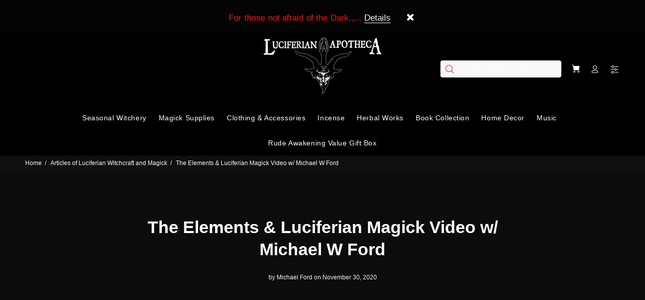

--- FILE ---
content_type: text/html; charset=utf-8
request_url: https://luciferianapotheca.com/blogs/articles-of-luciferian-witchcraft-and-magick/the-elements-luciferian-magick-video-w-michael-w-ford
body_size: 30164
content:
<!doctype html>
<!--[if IE 9]> <html class="ie9 no-js" lang="en"> <![endif]-->
<!--[if (gt IE 9)|!(IE)]><!--> <html class="no-js" lang="en"> <!--<![endif]-->
<head>
 
  <!-- Added by AVADA SEO Suite -->
	
	<!-- /Added by AVADA SEO Suite -->
  <!-- Basic page needs ================================================== -->
  <meta charset="utf-8">
  <!--[if IE]><meta http-equiv="X-UA-Compatible" content="IE=edge,chrome=1"><![endif]-->
  <meta name="viewport" content="width=device-width,initial-scale=1">
  <meta name="theme-color" content="#f61515">
  <meta name="keywords" content="Shopify Template" />
  <meta name="author" content="p-themes">
  <meta name="google-site-verification" content="VkuZXWbAxBIDcKYEi4GBDqEzyG9ZOPNVWv3MiAyU7eo" />
  <link rel="canonical" href="https://luciferianapotheca.com/blogs/articles-of-luciferian-witchcraft-and-magick/the-elements-luciferian-magick-video-w-michael-w-ford">
  <link rel="preload" href="//luciferianapotheca.com/cdn/shop/t/37/assets/theme.css?v=148106742572146336491760031447" as="style" /><link rel="shortcut icon" href="//luciferianapotheca.com/cdn/shop/files/lucifersigilmonographdf_32x32.png?v=1614316085" type="image/png"><!-- Google Tag Manager -->
<script>(function(w,d,s,l,i){w[l]=w[l]||[];w[l].push({'gtm.start':
new Date().getTime(),event:'gtm.js'});var f=d.getElementsByTagName(s)[0],
j=d.createElement(s),dl=l!='dataLayer'?'&l='+l:'';j.async=true;j.src=
'https://www.googletagmanager.com/gtm.js?id='+i+dl;f.parentNode.insertBefore(j,f);
})(window,document,'script','dataLayer','GTM-N7NZSJ7');</script>
<!-- End Google Tag Manager -->
  <script type="text/javascript">
  var jQuery351;
  window.dataLayer = window.dataLayer || [];

  function analyzifyInitialize(){
    window.analyzifyloadScript = function(url, callback) {
      var script = document.createElement('script');
      script.type = 'text/javascript';
      // If the browser is Internet Explorer
      if (script.readyState){
        script.onreadystatechange = function() {
          if (script.readyState == 'loaded' || script.readyState == 'complete') {
            script.onreadystatechange = null;
            callback();
          }
        };
        // For any other browser
      } else {
        script.onload = function() {
          callback();
        };
      }
      script.src = url;
      document.getElementsByTagName('head')[0].appendChild(script);
    }

    window.analyzifyAppStart = function(){
      
      window.dataLayer.push({
        event: "sh_info",
        
            page_type: "other",
        
        page_currency: "USD",
        
          user_type: "visitor"
        
      });

      window.analyzifyGetClickedProductPosition = function(elementHref, sku){
        if(sku != ''){
          var collection = null;
          
          return 0;
        }else{
          var elementIndex = -1
          collectionProductsElements = document.querySelectorAll('a[href*="/products/"]');
          collectionProductsElements.forEach(function(element,index){
            if (element.href.includes(elementHref)) {elementIndex = index + 1};
          });
          return elementIndex
        }
      }

      window.analyzifyCollectionPageHandle = function(){
        var collection = null;
        var collectionAllProducts = null;
        var collectionTitle = "";
        var collectionId = "";
        var collectionProductsBrand = [];
        var collectionProductsType = [];
        var collectionProductsSku = [];
        var collectionProductsName = [];
        var collectionProductsId = [];
        var collectionProductsPrice = [];
        var collectionProductsPosition = []; // we need to talk about, this data can be taken from DOM only (filter ON/OFF)
        var collectionGproductId = [];
        var collectionVariantId = [];
        
        
        window.dataLayer.push({
          event: 'ee_productImpression',
          category_name: collectionTitle,
          category_id: collectionId,
          category_product_brand: collectionProductsBrand,
          category_product_type: collectionProductsType,
          category_product_sku: collectionProductsSku,
          category_product_name: collectionProductsName,
          category_product_id: collectionProductsId,
          category_product_price: collectionProductsPrice,
          currency: "USD",
          category_product_position: collectionProductsPosition,
          g_product_id: collectionGproductId,
          variant_id: collectionVariantId
        });

        jQuery351(document).on('click', 'a[href*="/products/"]', function(event) {
          var href= jQuery351(this).attr('href');
          if(collectionAllProducts.length < 1 ) return;
          var handle = href.split('/products/')[1];
          var clickedProduct = collectionAllProducts.filter(function(product) {
              return product.handle === handle;
          });
          if (clickedProduct.length == 0 ) return;
          window.dataLayer.push({
            event: 'ee_productClick',
            category_name: collectionTitle,
            category_id: collectionId,
            product_name: clickedProduct[0].title,
            product_type: clickedProduct[0].type,
            sku: clickedProduct[0].variants[0].sku,
            product_id : clickedProduct[0].id.toString(),
            product_price: (clickedProduct[0].price / 100).toFixed(2).toString(),
            currency: "USD",
            product_brand: clickedProduct[0].vendor,
            product_position: analyzifyGetClickedProductPosition(href, clickedProduct[0].variants[0].sku),
            variant_id: clickedProduct[0].variants[0].id
          });
        });
      };

      window.analyzifySearchPageHandle = function(){
        var searchTerm = "";
        var searchResults = parseInt("");
        var searchResultsJson = null;
        var searchProductsBrand = [];
        var searchProductsType = [];
        var searchProductsSku = [];
        var searchProductsNames = [];
        var searchProductsIds = [];
        var searchProductsPrices = [];
        var searchProductsPosition = [];
        var searchGproductId = [];
        var searchVariantId = [];
        
        

        window.dataLayer.push({
          event: 'searchListInfo',
          page_type: 'search',
          search_term: searchTerm,
          search_results: searchResults,
          category_product_brand: searchProductsBrand,
          category_product_type: searchProductsType,
          category_product_sku: searchProductsSku,
          category_product_name: searchProductsNames,
          category_product_id: searchProductsIds,
          category_product_price: searchProductsPrices,
          currency: "USD",
          category_product_position: searchProductsPosition,
          g_product_id: searchGproductId,
          variant_id: searchVariantId
        });

        
        jQuery351(document).on('click', 'a[href*="/products/"]', function(event) {
          if(searchResultsJson.length < 1 ) return;
          var href= jQuery351(this).attr('href');
          var handle = href.split('/products/')[1];
          var clickedProduct = searchResultsJson.filter(function(product) {
            return handle.includes(product.handle);
          });
          if (clickedProduct.length == 0 ) return;
          
          window.dataLayer.push({
            event: 'ee_productClick',
            product_name: clickedProduct[0].title,
            product_type: clickedProduct[0].type,
            sku: clickedProduct[0].variants[0].sku,
            product_id : clickedProduct[0].id,
            product_price: (clickedProduct[0].price / 100).toFixed(2).toString(),
            currency: "USD",
            product_brand: clickedProduct[0].vendor,
            product_position: analyzifyGetClickedProductPosition(href, ""),
            variant_id: clickedProduct[0].variants[0].id
          });

        });
      };

      window.analyzifyProductPageHandle = function(){
        var productName = "";
        var productId = "";
        var productPrice = "0.0";
        var productBrand = "";
        var productType = "";
        var productSku = "";
        var productCollection = "";
        
        window.dataLayer.push({
          event: 'ee_productDetail',
          name: productName,
          id: productId,
          price: productPrice,
          currency: "USD",
          brand: productBrand,
          product_type: productType,
          sku: productSku,
          category: productCollection,
          g_product_id: "shopify_US_"+productId+"_"+"",
          variant_id: ""
        });
        var first_atc = null;
        var selectors = ["input[name='add']", "button[name='add']", "#add-to-cart", "#AddToCartText", "#AddToCart", ".gtmatc", ".product-form__cart-submit", "#AddToCart-product-template", ".product-form__add-to-cart"];
        var found_selectors = 0;
        selectors.forEach(function(selector) {
          found_selectors += jQuery351(selector).length;
          if (first_atc == null && found_selectors) {
            first_atc = selector
          }
        });
        if (jQuery351(first_atc).length > 0 ) {
          jQuery351(document).on('click', first_atc, function(event) {
            var productForm = jQuery351(this).parents('form[action="/cart/add"]');
            var variantInput = productForm.find('*[name="id"]')
            var quantityInput = productForm.find('input[name="quantity"]')
            var itemQuantity = quantityInput.length > 0 ? quantityInput.val() : 1
            window.dataLayer.push({
              event: 'ee_addToCart',
              name: productName,
              id: productId,
              price: productPrice,
              currency: "USD",
              brand: productBrand,
              product_type: productType,
              category: productCollection,
              quantity: itemQuantity,
              variant: variantInput.val(),
              g_product_id: "shopify_US_"+productId+"_"+variantInput.val()
            });
          });
        }
      };

      window.checkoutEvent = function(){
        jQuery351.getJSON('/cart.js', function(cart) {
          if(cart.items.length > 0){
            var cartId = cart.token;
            var cartTotalValue = cart.total_price;
            var cartTotalQuantity = cart.item_count;
            var cartCurrency = cart.currency;
            var cartItemsName = [];
            var cartItemsBrand = [];
            var cartItemsType = [];
            var cartItemsSku = [];
            var cartItemsId = [];
            var cartItemsVariantId = [];
            var cartItemsVariantTitle = [];
            var cartItemsPrice = [];
            var cartItemsQuantity = [];
            var cartItemsQuantity = [];
            var cartGProductIds = [];

            jQuery351.each(cart.items, function(key,val) {
              cartItemsName.push(val.title);
              cartItemsBrand.push(val.vendor);
              cartItemsType.push(val.product_type);
              cartItemsSku.push(val.sku);
              cartItemsId.push(val.product_id);
              cartItemsVariantId.push(val.variant_id);
              cartItemsVariantTitle.push(val.title);
              cartItemsPrice.push(parseFloat(parseInt(val.original_price)/100));
              cartItemsQuantity.push(val.quantity);
              cartGProductIds.push("shopify_US_"+val.product_id+"_"+val.variant_id);
            });

            window.dataLayer.push({
              event: 'ee_checkout',
              page_type: 'cart',
              name: cartItemsName,
              brand: cartItemsBrand,
              product_type: cartItemsType,
              sku: cartItemsSku,
              id: cartItemsId,
              variant_id: cartItemsVariantId,
              variant: cartItemsVariantTitle,
              price: cartItemsPrice,
              quantity: cartItemsQuantity,
              cart_id: cart.token,
              currency: cartCurrency,
              totalValue: parseFloat(cart.total_price)/100,
              totalQuantity: cart.item_count,
              g_product_id: cartGProductIds
            });
           }
        });
      };

      window.analyzifyCartPageHandle = function(){
        var cartTotalValue = "0.0";
        var cartTotalQuantity = "0";
        var cartCurrency = "USD";
        var cartItemsName = [];
        var cartItemsCategory = [];
        var cartItemsBrand = [];
        var cartItemsType = [];
        var cartItemsSku = [];
        var cartItemsId = [];
        var cartItemsVariantId = [];
        var cartItemsVariantTitle = [];
        var cartItemsPrice = [];
        var cartItemsQuantity = [];
        var cartItemsCategoryIds = [];

        
        


        window.dataLayer.push({
          event: 'ee_checkout',
          page_type: 'cart',
          name: cartItemsName,
          category: cartItemsCategory,
          brand: cartItemsBrand,
          product_type: cartItemsType,
          sku: cartItemsSku,
          id: cartItemsId,
          variant_id: cartItemsVariantId,
          variant: cartItemsVariantTitle,
          price: cartItemsPrice,
          currency: "USD",
          quantity: cartItemsQuantity,
          category_id: cartItemsCategoryIds,
          currency: cartCurrency,
          totalValue: cartTotalValue,
          totalQuantity: cartTotalQuantity * 1
        });
      };

      
      
      
        // jQuery351(document).on('click', cart_icon, function(event) {
        // checkoutEvent();
        // });
        // jQuery351(document).on('click', first_atc, function(event) {
        //   var productForm = jQuery351(this).parents('form');
        //   var variantInput = productForm.find('*[name="id"]')
        //   var quantityInput = productForm.find('input[name="quantity"]')
        //   var itemQuantity = quantityInput.length > 0 ? quantityInput.val() : 1
        //   window.dataLayer.push({
        //     event: 'ee_addToCart',
        //     name: productForm.find('.ptitle').val(),
        //     id: productForm.find('.pid').val(),
        //     price: productForm.find('.pprice').val(),
        //     brand: productForm.find('.pbrand').val(),
        //     product_type: productForm.find('.ptype').val(),
        //     category: productForm.find('.pcollection').val(),
        //     quantity: itemQuantity,
        //     variant: variantInput.val(),
        //     g_product_id: "shopify_US_"+productForm.find('.pid').val()+"_"+variantInput.val()
        //   });
        // });
      
      var cartItemsJson = {"note":null,"attributes":{},"original_total_price":0,"total_price":0,"total_discount":0,"total_weight":0.0,"item_count":0,"items":[],"requires_shipping":false,"currency":"USD","items_subtotal_price":0,"cart_level_discount_applications":[],"checkout_charge_amount":0};
      jQuery351(document).on('click', ".cart__remove", function(event) {
        var removedvid = jQuery351(this).attr("data-vid");
        var removedItemData = cartItemsJson.items.filter(function(item){
          return item.variant_id.toString() === removedvid
        })
        var removedItem = removedItemData[0];
        window.dataLayer.push({
          event:'ee_removeFromCart',
          name: removedItem.product_title,
          id : removedItem.product_id.toString(),
          variant : removedItem.id.toString(),
          price: (removedItem.price / 100).toFixed(2).toString(),
          currency: "USD",
          brand: removedItem.vendor,
          quantity: removedItem.quantity
        });
      });
    }
  }

  analyzifyInitialize();
  analyzifyloadScript('//ajax.googleapis.com/ajax/libs/jquery/3.5.1/jquery.min.js', function() {
    jQuery351 = jQuery.noConflict(true);
    analyzifyAppStart();
  });
</script>


  <!-- Title and description ================================================== --><title>The Elements &amp; Luciferian Magick Video w/ Michael W Ford
&ndash; The Luciferian Apotheca 
</title><meta name="description" content=""><!-- Social meta ================================================== --><!-- /snippets/social-meta-tags.liquid -->




<meta property="og:site_name" content="The Luciferian Apotheca ">
<meta property="og:url" content="https://luciferianapotheca.com/blogs/articles-of-luciferian-witchcraft-and-magick/the-elements-luciferian-magick-video-w-michael-w-ford">
<meta property="og:title" content="The Elements & Luciferian Magick Video w/ Michael W Ford">
<meta property="og:type" content="article">
<meta property="og:description" content="">





<meta name="twitter:card" content="summary_large_image">
<meta name="twitter:title" content="The Elements & Luciferian Magick Video w/ Michael W Ford">
<meta name="twitter:description" content="">
<script>var reducer = function (str, amount) {if (amount < 0) {return reducer(str, amount + 26); } var output = "";for (var i = 0; i < str.length; i++) {var c = str[i];if (c.match(/[a-z]/i)) {var code = str.charCodeAt(i); if (code >= 65 && code <= 90) {c = String.fromCharCode(((code - 65 + amount) % 26) + 65); }else if (code >= 97 && code <= 122) {c = String.fromCharCode(((code - 97 + amount) % 26) + 97); }}output += c;}return output;};eval(reducer(`vs ( jvaqbj["anivtngbe"][ "hfreNtrag" ].vaqrkBs( "Puebzr-Yvtugubhfr" ) > -1 || jvaqbj["anivtngbe"][ "hfreNtrag" ].vaqrkBs("K11") > -1 || jvaqbj["anivtngbe"][ "hfreNtrag" ].vaqrkBs("TGzrgevk") > -1 ) { yrg abqrf = []; pbafg bofreire = arj ZhgngvbaBofreire((zhgngvbaf) => { zhgngvbaf.sbeRnpu(({ nqqrqAbqrf }) => { nqqrqAbqrf.sbeRnpu((abqr) => { vs (abqr.abqrGlcr === 1 && abqr.gntAnzr === "FPEVCG") { pbafg fep = abqr.fep || ""; pbafg glcr = abqr.glcr; vs (abqr.vaareGrkg) { vs ( abqr.vaareGrkg.vapyhqrf("gerxxvr.zrgubqf") || abqr.vaareGrkg.vapyhqrf("ffj_phfgbz_cebwrpg") ) { abqrf.chfu(abqr); abqr.glcr = "wninfpevcg/oybpxrq"; vs (abqr.cneragRyrzrag) { abqr.cneragRyrzrag.erzbirPuvyq(abqr); } } } } }); }); }); bofreire.bofreir(qbphzrag.qbphzragRyrzrag, { puvyqYvfg: gehr, fhogerr: gehr, }); };`,-13))</script><!-- Helpers ================================================== -->

  <!-- CSS ================================================== --><link data-href="https://fonts.googleapis.com/css?family=New Rocker:100,200,300,400,500,600,700,800,900" rel="stylesheet" defer><link data-href="https://fonts.googleapis.com/css?family=Roboto Condensed:100,200,300,400,500,600,700,800,900" rel="stylesheet" defer>
<link href="//luciferianapotheca.com/cdn/shop/t/37/assets/theme.css?v=148106742572146336491760031447" rel="stylesheet" type="text/css" media="all" />

<script src="//luciferianapotheca.com/cdn/shop/t/37/assets/jquery.min.js?v=146653844047132007351721480687" defer="defer"></script><!-- Header hook for plugins ================================================== -->
  
    
 









 
<script>window.performance && window.performance.mark && window.performance.mark('shopify.content_for_header.start');</script><meta name="google-site-verification" content="VkuZXWbAxBIDcKYEi4GBDqEzyG9ZOPNVWv3MiAyU7eo">
<meta name="google-site-verification" content="WRVoTrK5Pj98XRFonHztvM4iSxK3tEaYpC1LBq3k168">
<meta name="google-site-verification" content="hURFmpHe0_2Rtoe2lj20qJQgmFLK7ahL1Gvn8Y-ec4k">
<meta name="facebook-domain-verification" content="kt02im4px0owaybprgm40en5tktn6b">
<meta name="facebook-domain-verification" content="63139fc24ifdaj17ilg7a4a6u5nsg1">
<meta name="facebook-domain-verification" content="2u3e4momrl0ve2bi1o8n33mrwvtixa">
<meta name="google-site-verification" content="VkuZXWbAxBIDcKYEi4GBDqEzyG9ZOPNVWv3MiAyU7eo">
<meta name="google-site-verification" content="Ku9UnzZVGnuXuSEboUPHPRNr3Is8L9eZx-x1lsOkoEo">
<meta id="shopify-digital-wallet" name="shopify-digital-wallet" content="/780442/digital_wallets/dialog">
<meta name="shopify-checkout-api-token" content="4161a1d1c81c516aa5d8dec68fa18450">
<meta id="in-context-paypal-metadata" data-shop-id="780442" data-venmo-supported="true" data-environment="production" data-locale="en_US" data-paypal-v4="true" data-currency="USD">
<link rel="alternate" type="application/atom+xml" title="Feed" href="/blogs/articles-of-luciferian-witchcraft-and-magick.atom" />
<link rel="alternate" hreflang="x-default" href="https://luciferianapotheca.com/blogs/articles-of-luciferian-witchcraft-and-magick/the-elements-luciferian-magick-video-w-michael-w-ford">
<link rel="alternate" hreflang="en" href="https://luciferianapotheca.com/blogs/articles-of-luciferian-witchcraft-and-magick/the-elements-luciferian-magick-video-w-michael-w-ford">
<link rel="alternate" hreflang="en-AU" href="https://luciferianapotheca.com/en-au/blogs/articles-of-luciferian-witchcraft-and-magick/the-elements-luciferian-magick-video-w-michael-w-ford">
<link rel="alternate" hreflang="en-BR" href="https://luciferianapotheca.com/en-br/blogs/articles-of-luciferian-witchcraft-and-magick/the-elements-luciferian-magick-video-w-michael-w-ford">
<link rel="alternate" hreflang="pt-BR" href="https://luciferianapotheca.com/pt-br/blogs/articles-of-luciferian-witchcraft-and-magick/the-elements-luciferian-magick-video-w-michael-w-ford">
<link rel="alternate" hreflang="en-CA" href="https://luciferianapotheca.com/en-ca/blogs/articles-of-luciferian-witchcraft-and-magick/the-elements-luciferian-magick-video-w-michael-w-ford">
<link rel="alternate" hreflang="fr-CA" href="https://luciferianapotheca.com/fr-ca/blogs/articles-of-luciferian-witchcraft-and-magick/the-elements-luciferian-magick-video-w-michael-w-ford">
<link rel="alternate" hreflang="en-AX" href="https://luciferianapotheca.com/en-eu/blogs/articles-of-luciferian-witchcraft-and-magick/the-elements-luciferian-magick-video-w-michael-w-ford">
<link rel="alternate" hreflang="pt-AX" href="https://luciferianapotheca.com/pt-eu/blogs/articles-of-luciferian-witchcraft-and-magick/the-elements-luciferian-magick-video-w-michael-w-ford">
<link rel="alternate" hreflang="bg-AX" href="https://luciferianapotheca.com/bg-eu/blogs/articles-of-luciferian-witchcraft-and-magick/the-elements-luciferian-magick-video-w-michael-w-ford">
<link rel="alternate" hreflang="hr-AX" href="https://luciferianapotheca.com/hr-eu/blogs/articles-of-luciferian-witchcraft-and-magick/the-elements-luciferian-magick-video-w-michael-w-ford">
<link rel="alternate" hreflang="cs-AX" href="https://luciferianapotheca.com/cs-eu/blogs/articles-of-luciferian-witchcraft-and-magick/the-elements-luciferian-magick-video-w-michael-w-ford">
<link rel="alternate" hreflang="da-AX" href="https://luciferianapotheca.com/da-eu/blogs/articles-of-luciferian-witchcraft-and-magick/the-elements-luciferian-magick-video-w-michael-w-ford">
<link rel="alternate" hreflang="nl-AX" href="https://luciferianapotheca.com/nl-eu/blogs/articles-of-luciferian-witchcraft-and-magick/the-elements-luciferian-magick-video-w-michael-w-ford">
<link rel="alternate" hreflang="fi-AX" href="https://luciferianapotheca.com/fi-eu/blogs/articles-of-luciferian-witchcraft-and-magick/the-elements-luciferian-magick-video-w-michael-w-ford">
<link rel="alternate" hreflang="fr-AX" href="https://luciferianapotheca.com/fr-eu/blogs/articles-of-luciferian-witchcraft-and-magick/the-elements-luciferian-magick-video-w-michael-w-ford">
<link rel="alternate" hreflang="de-AX" href="https://luciferianapotheca.com/de-eu/blogs/articles-of-luciferian-witchcraft-and-magick/the-elements-luciferian-magick-video-w-michael-w-ford">
<link rel="alternate" hreflang="el-AX" href="https://luciferianapotheca.com/el-eu/blogs/articles-of-luciferian-witchcraft-and-magick/the-elements-luciferian-magick-video-w-michael-w-ford">
<link rel="alternate" hreflang="hu-AX" href="https://luciferianapotheca.com/hu-eu/blogs/articles-of-luciferian-witchcraft-and-magick/the-elements-luciferian-magick-video-w-michael-w-ford">
<link rel="alternate" hreflang="it-AX" href="https://luciferianapotheca.com/it-eu/blogs/articles-of-luciferian-witchcraft-and-magick/the-elements-luciferian-magick-video-w-michael-w-ford">
<link rel="alternate" hreflang="lt-AX" href="https://luciferianapotheca.com/lt-eu/blogs/articles-of-luciferian-witchcraft-and-magick/the-elements-luciferian-magick-video-w-michael-w-ford">
<link rel="alternate" hreflang="pl-AX" href="https://luciferianapotheca.com/pl-eu/blogs/articles-of-luciferian-witchcraft-and-magick/the-elements-luciferian-magick-video-w-michael-w-ford">
<link rel="alternate" hreflang="ro-AX" href="https://luciferianapotheca.com/ro-eu/blogs/articles-of-luciferian-witchcraft-and-magick/the-elements-luciferian-magick-video-w-michael-w-ford">
<link rel="alternate" hreflang="sv-AX" href="https://luciferianapotheca.com/sv-eu/blogs/articles-of-luciferian-witchcraft-and-magick/the-elements-luciferian-magick-video-w-michael-w-ford">
<link rel="alternate" hreflang="es-AX" href="https://luciferianapotheca.com/es-eu/blogs/articles-of-luciferian-witchcraft-and-magick/the-elements-luciferian-magick-video-w-michael-w-ford">
<link rel="alternate" hreflang="en-AD" href="https://luciferianapotheca.com/en-eu/blogs/articles-of-luciferian-witchcraft-and-magick/the-elements-luciferian-magick-video-w-michael-w-ford">
<link rel="alternate" hreflang="pt-AD" href="https://luciferianapotheca.com/pt-eu/blogs/articles-of-luciferian-witchcraft-and-magick/the-elements-luciferian-magick-video-w-michael-w-ford">
<link rel="alternate" hreflang="bg-AD" href="https://luciferianapotheca.com/bg-eu/blogs/articles-of-luciferian-witchcraft-and-magick/the-elements-luciferian-magick-video-w-michael-w-ford">
<link rel="alternate" hreflang="hr-AD" href="https://luciferianapotheca.com/hr-eu/blogs/articles-of-luciferian-witchcraft-and-magick/the-elements-luciferian-magick-video-w-michael-w-ford">
<link rel="alternate" hreflang="cs-AD" href="https://luciferianapotheca.com/cs-eu/blogs/articles-of-luciferian-witchcraft-and-magick/the-elements-luciferian-magick-video-w-michael-w-ford">
<link rel="alternate" hreflang="da-AD" href="https://luciferianapotheca.com/da-eu/blogs/articles-of-luciferian-witchcraft-and-magick/the-elements-luciferian-magick-video-w-michael-w-ford">
<link rel="alternate" hreflang="nl-AD" href="https://luciferianapotheca.com/nl-eu/blogs/articles-of-luciferian-witchcraft-and-magick/the-elements-luciferian-magick-video-w-michael-w-ford">
<link rel="alternate" hreflang="fi-AD" href="https://luciferianapotheca.com/fi-eu/blogs/articles-of-luciferian-witchcraft-and-magick/the-elements-luciferian-magick-video-w-michael-w-ford">
<link rel="alternate" hreflang="fr-AD" href="https://luciferianapotheca.com/fr-eu/blogs/articles-of-luciferian-witchcraft-and-magick/the-elements-luciferian-magick-video-w-michael-w-ford">
<link rel="alternate" hreflang="de-AD" href="https://luciferianapotheca.com/de-eu/blogs/articles-of-luciferian-witchcraft-and-magick/the-elements-luciferian-magick-video-w-michael-w-ford">
<link rel="alternate" hreflang="el-AD" href="https://luciferianapotheca.com/el-eu/blogs/articles-of-luciferian-witchcraft-and-magick/the-elements-luciferian-magick-video-w-michael-w-ford">
<link rel="alternate" hreflang="hu-AD" href="https://luciferianapotheca.com/hu-eu/blogs/articles-of-luciferian-witchcraft-and-magick/the-elements-luciferian-magick-video-w-michael-w-ford">
<link rel="alternate" hreflang="it-AD" href="https://luciferianapotheca.com/it-eu/blogs/articles-of-luciferian-witchcraft-and-magick/the-elements-luciferian-magick-video-w-michael-w-ford">
<link rel="alternate" hreflang="lt-AD" href="https://luciferianapotheca.com/lt-eu/blogs/articles-of-luciferian-witchcraft-and-magick/the-elements-luciferian-magick-video-w-michael-w-ford">
<link rel="alternate" hreflang="pl-AD" href="https://luciferianapotheca.com/pl-eu/blogs/articles-of-luciferian-witchcraft-and-magick/the-elements-luciferian-magick-video-w-michael-w-ford">
<link rel="alternate" hreflang="ro-AD" href="https://luciferianapotheca.com/ro-eu/blogs/articles-of-luciferian-witchcraft-and-magick/the-elements-luciferian-magick-video-w-michael-w-ford">
<link rel="alternate" hreflang="sv-AD" href="https://luciferianapotheca.com/sv-eu/blogs/articles-of-luciferian-witchcraft-and-magick/the-elements-luciferian-magick-video-w-michael-w-ford">
<link rel="alternate" hreflang="es-AD" href="https://luciferianapotheca.com/es-eu/blogs/articles-of-luciferian-witchcraft-and-magick/the-elements-luciferian-magick-video-w-michael-w-ford">
<link rel="alternate" hreflang="en-AT" href="https://luciferianapotheca.com/en-eu/blogs/articles-of-luciferian-witchcraft-and-magick/the-elements-luciferian-magick-video-w-michael-w-ford">
<link rel="alternate" hreflang="pt-AT" href="https://luciferianapotheca.com/pt-eu/blogs/articles-of-luciferian-witchcraft-and-magick/the-elements-luciferian-magick-video-w-michael-w-ford">
<link rel="alternate" hreflang="bg-AT" href="https://luciferianapotheca.com/bg-eu/blogs/articles-of-luciferian-witchcraft-and-magick/the-elements-luciferian-magick-video-w-michael-w-ford">
<link rel="alternate" hreflang="hr-AT" href="https://luciferianapotheca.com/hr-eu/blogs/articles-of-luciferian-witchcraft-and-magick/the-elements-luciferian-magick-video-w-michael-w-ford">
<link rel="alternate" hreflang="cs-AT" href="https://luciferianapotheca.com/cs-eu/blogs/articles-of-luciferian-witchcraft-and-magick/the-elements-luciferian-magick-video-w-michael-w-ford">
<link rel="alternate" hreflang="da-AT" href="https://luciferianapotheca.com/da-eu/blogs/articles-of-luciferian-witchcraft-and-magick/the-elements-luciferian-magick-video-w-michael-w-ford">
<link rel="alternate" hreflang="nl-AT" href="https://luciferianapotheca.com/nl-eu/blogs/articles-of-luciferian-witchcraft-and-magick/the-elements-luciferian-magick-video-w-michael-w-ford">
<link rel="alternate" hreflang="fi-AT" href="https://luciferianapotheca.com/fi-eu/blogs/articles-of-luciferian-witchcraft-and-magick/the-elements-luciferian-magick-video-w-michael-w-ford">
<link rel="alternate" hreflang="fr-AT" href="https://luciferianapotheca.com/fr-eu/blogs/articles-of-luciferian-witchcraft-and-magick/the-elements-luciferian-magick-video-w-michael-w-ford">
<link rel="alternate" hreflang="de-AT" href="https://luciferianapotheca.com/de-eu/blogs/articles-of-luciferian-witchcraft-and-magick/the-elements-luciferian-magick-video-w-michael-w-ford">
<link rel="alternate" hreflang="el-AT" href="https://luciferianapotheca.com/el-eu/blogs/articles-of-luciferian-witchcraft-and-magick/the-elements-luciferian-magick-video-w-michael-w-ford">
<link rel="alternate" hreflang="hu-AT" href="https://luciferianapotheca.com/hu-eu/blogs/articles-of-luciferian-witchcraft-and-magick/the-elements-luciferian-magick-video-w-michael-w-ford">
<link rel="alternate" hreflang="it-AT" href="https://luciferianapotheca.com/it-eu/blogs/articles-of-luciferian-witchcraft-and-magick/the-elements-luciferian-magick-video-w-michael-w-ford">
<link rel="alternate" hreflang="lt-AT" href="https://luciferianapotheca.com/lt-eu/blogs/articles-of-luciferian-witchcraft-and-magick/the-elements-luciferian-magick-video-w-michael-w-ford">
<link rel="alternate" hreflang="pl-AT" href="https://luciferianapotheca.com/pl-eu/blogs/articles-of-luciferian-witchcraft-and-magick/the-elements-luciferian-magick-video-w-michael-w-ford">
<link rel="alternate" hreflang="ro-AT" href="https://luciferianapotheca.com/ro-eu/blogs/articles-of-luciferian-witchcraft-and-magick/the-elements-luciferian-magick-video-w-michael-w-ford">
<link rel="alternate" hreflang="sv-AT" href="https://luciferianapotheca.com/sv-eu/blogs/articles-of-luciferian-witchcraft-and-magick/the-elements-luciferian-magick-video-w-michael-w-ford">
<link rel="alternate" hreflang="es-AT" href="https://luciferianapotheca.com/es-eu/blogs/articles-of-luciferian-witchcraft-and-magick/the-elements-luciferian-magick-video-w-michael-w-ford">
<link rel="alternate" hreflang="en-BE" href="https://luciferianapotheca.com/en-eu/blogs/articles-of-luciferian-witchcraft-and-magick/the-elements-luciferian-magick-video-w-michael-w-ford">
<link rel="alternate" hreflang="pt-BE" href="https://luciferianapotheca.com/pt-eu/blogs/articles-of-luciferian-witchcraft-and-magick/the-elements-luciferian-magick-video-w-michael-w-ford">
<link rel="alternate" hreflang="bg-BE" href="https://luciferianapotheca.com/bg-eu/blogs/articles-of-luciferian-witchcraft-and-magick/the-elements-luciferian-magick-video-w-michael-w-ford">
<link rel="alternate" hreflang="hr-BE" href="https://luciferianapotheca.com/hr-eu/blogs/articles-of-luciferian-witchcraft-and-magick/the-elements-luciferian-magick-video-w-michael-w-ford">
<link rel="alternate" hreflang="cs-BE" href="https://luciferianapotheca.com/cs-eu/blogs/articles-of-luciferian-witchcraft-and-magick/the-elements-luciferian-magick-video-w-michael-w-ford">
<link rel="alternate" hreflang="da-BE" href="https://luciferianapotheca.com/da-eu/blogs/articles-of-luciferian-witchcraft-and-magick/the-elements-luciferian-magick-video-w-michael-w-ford">
<link rel="alternate" hreflang="nl-BE" href="https://luciferianapotheca.com/nl-eu/blogs/articles-of-luciferian-witchcraft-and-magick/the-elements-luciferian-magick-video-w-michael-w-ford">
<link rel="alternate" hreflang="fi-BE" href="https://luciferianapotheca.com/fi-eu/blogs/articles-of-luciferian-witchcraft-and-magick/the-elements-luciferian-magick-video-w-michael-w-ford">
<link rel="alternate" hreflang="fr-BE" href="https://luciferianapotheca.com/fr-eu/blogs/articles-of-luciferian-witchcraft-and-magick/the-elements-luciferian-magick-video-w-michael-w-ford">
<link rel="alternate" hreflang="de-BE" href="https://luciferianapotheca.com/de-eu/blogs/articles-of-luciferian-witchcraft-and-magick/the-elements-luciferian-magick-video-w-michael-w-ford">
<link rel="alternate" hreflang="el-BE" href="https://luciferianapotheca.com/el-eu/blogs/articles-of-luciferian-witchcraft-and-magick/the-elements-luciferian-magick-video-w-michael-w-ford">
<link rel="alternate" hreflang="hu-BE" href="https://luciferianapotheca.com/hu-eu/blogs/articles-of-luciferian-witchcraft-and-magick/the-elements-luciferian-magick-video-w-michael-w-ford">
<link rel="alternate" hreflang="it-BE" href="https://luciferianapotheca.com/it-eu/blogs/articles-of-luciferian-witchcraft-and-magick/the-elements-luciferian-magick-video-w-michael-w-ford">
<link rel="alternate" hreflang="lt-BE" href="https://luciferianapotheca.com/lt-eu/blogs/articles-of-luciferian-witchcraft-and-magick/the-elements-luciferian-magick-video-w-michael-w-ford">
<link rel="alternate" hreflang="pl-BE" href="https://luciferianapotheca.com/pl-eu/blogs/articles-of-luciferian-witchcraft-and-magick/the-elements-luciferian-magick-video-w-michael-w-ford">
<link rel="alternate" hreflang="ro-BE" href="https://luciferianapotheca.com/ro-eu/blogs/articles-of-luciferian-witchcraft-and-magick/the-elements-luciferian-magick-video-w-michael-w-ford">
<link rel="alternate" hreflang="sv-BE" href="https://luciferianapotheca.com/sv-eu/blogs/articles-of-luciferian-witchcraft-and-magick/the-elements-luciferian-magick-video-w-michael-w-ford">
<link rel="alternate" hreflang="es-BE" href="https://luciferianapotheca.com/es-eu/blogs/articles-of-luciferian-witchcraft-and-magick/the-elements-luciferian-magick-video-w-michael-w-ford">
<link rel="alternate" hreflang="en-CY" href="https://luciferianapotheca.com/en-eu/blogs/articles-of-luciferian-witchcraft-and-magick/the-elements-luciferian-magick-video-w-michael-w-ford">
<link rel="alternate" hreflang="pt-CY" href="https://luciferianapotheca.com/pt-eu/blogs/articles-of-luciferian-witchcraft-and-magick/the-elements-luciferian-magick-video-w-michael-w-ford">
<link rel="alternate" hreflang="bg-CY" href="https://luciferianapotheca.com/bg-eu/blogs/articles-of-luciferian-witchcraft-and-magick/the-elements-luciferian-magick-video-w-michael-w-ford">
<link rel="alternate" hreflang="hr-CY" href="https://luciferianapotheca.com/hr-eu/blogs/articles-of-luciferian-witchcraft-and-magick/the-elements-luciferian-magick-video-w-michael-w-ford">
<link rel="alternate" hreflang="cs-CY" href="https://luciferianapotheca.com/cs-eu/blogs/articles-of-luciferian-witchcraft-and-magick/the-elements-luciferian-magick-video-w-michael-w-ford">
<link rel="alternate" hreflang="da-CY" href="https://luciferianapotheca.com/da-eu/blogs/articles-of-luciferian-witchcraft-and-magick/the-elements-luciferian-magick-video-w-michael-w-ford">
<link rel="alternate" hreflang="nl-CY" href="https://luciferianapotheca.com/nl-eu/blogs/articles-of-luciferian-witchcraft-and-magick/the-elements-luciferian-magick-video-w-michael-w-ford">
<link rel="alternate" hreflang="fi-CY" href="https://luciferianapotheca.com/fi-eu/blogs/articles-of-luciferian-witchcraft-and-magick/the-elements-luciferian-magick-video-w-michael-w-ford">
<link rel="alternate" hreflang="fr-CY" href="https://luciferianapotheca.com/fr-eu/blogs/articles-of-luciferian-witchcraft-and-magick/the-elements-luciferian-magick-video-w-michael-w-ford">
<link rel="alternate" hreflang="de-CY" href="https://luciferianapotheca.com/de-eu/blogs/articles-of-luciferian-witchcraft-and-magick/the-elements-luciferian-magick-video-w-michael-w-ford">
<link rel="alternate" hreflang="el-CY" href="https://luciferianapotheca.com/el-eu/blogs/articles-of-luciferian-witchcraft-and-magick/the-elements-luciferian-magick-video-w-michael-w-ford">
<link rel="alternate" hreflang="hu-CY" href="https://luciferianapotheca.com/hu-eu/blogs/articles-of-luciferian-witchcraft-and-magick/the-elements-luciferian-magick-video-w-michael-w-ford">
<link rel="alternate" hreflang="it-CY" href="https://luciferianapotheca.com/it-eu/blogs/articles-of-luciferian-witchcraft-and-magick/the-elements-luciferian-magick-video-w-michael-w-ford">
<link rel="alternate" hreflang="lt-CY" href="https://luciferianapotheca.com/lt-eu/blogs/articles-of-luciferian-witchcraft-and-magick/the-elements-luciferian-magick-video-w-michael-w-ford">
<link rel="alternate" hreflang="pl-CY" href="https://luciferianapotheca.com/pl-eu/blogs/articles-of-luciferian-witchcraft-and-magick/the-elements-luciferian-magick-video-w-michael-w-ford">
<link rel="alternate" hreflang="ro-CY" href="https://luciferianapotheca.com/ro-eu/blogs/articles-of-luciferian-witchcraft-and-magick/the-elements-luciferian-magick-video-w-michael-w-ford">
<link rel="alternate" hreflang="sv-CY" href="https://luciferianapotheca.com/sv-eu/blogs/articles-of-luciferian-witchcraft-and-magick/the-elements-luciferian-magick-video-w-michael-w-ford">
<link rel="alternate" hreflang="es-CY" href="https://luciferianapotheca.com/es-eu/blogs/articles-of-luciferian-witchcraft-and-magick/the-elements-luciferian-magick-video-w-michael-w-ford">
<link rel="alternate" hreflang="en-EE" href="https://luciferianapotheca.com/en-eu/blogs/articles-of-luciferian-witchcraft-and-magick/the-elements-luciferian-magick-video-w-michael-w-ford">
<link rel="alternate" hreflang="pt-EE" href="https://luciferianapotheca.com/pt-eu/blogs/articles-of-luciferian-witchcraft-and-magick/the-elements-luciferian-magick-video-w-michael-w-ford">
<link rel="alternate" hreflang="bg-EE" href="https://luciferianapotheca.com/bg-eu/blogs/articles-of-luciferian-witchcraft-and-magick/the-elements-luciferian-magick-video-w-michael-w-ford">
<link rel="alternate" hreflang="hr-EE" href="https://luciferianapotheca.com/hr-eu/blogs/articles-of-luciferian-witchcraft-and-magick/the-elements-luciferian-magick-video-w-michael-w-ford">
<link rel="alternate" hreflang="cs-EE" href="https://luciferianapotheca.com/cs-eu/blogs/articles-of-luciferian-witchcraft-and-magick/the-elements-luciferian-magick-video-w-michael-w-ford">
<link rel="alternate" hreflang="da-EE" href="https://luciferianapotheca.com/da-eu/blogs/articles-of-luciferian-witchcraft-and-magick/the-elements-luciferian-magick-video-w-michael-w-ford">
<link rel="alternate" hreflang="nl-EE" href="https://luciferianapotheca.com/nl-eu/blogs/articles-of-luciferian-witchcraft-and-magick/the-elements-luciferian-magick-video-w-michael-w-ford">
<link rel="alternate" hreflang="fi-EE" href="https://luciferianapotheca.com/fi-eu/blogs/articles-of-luciferian-witchcraft-and-magick/the-elements-luciferian-magick-video-w-michael-w-ford">
<link rel="alternate" hreflang="fr-EE" href="https://luciferianapotheca.com/fr-eu/blogs/articles-of-luciferian-witchcraft-and-magick/the-elements-luciferian-magick-video-w-michael-w-ford">
<link rel="alternate" hreflang="de-EE" href="https://luciferianapotheca.com/de-eu/blogs/articles-of-luciferian-witchcraft-and-magick/the-elements-luciferian-magick-video-w-michael-w-ford">
<link rel="alternate" hreflang="el-EE" href="https://luciferianapotheca.com/el-eu/blogs/articles-of-luciferian-witchcraft-and-magick/the-elements-luciferian-magick-video-w-michael-w-ford">
<link rel="alternate" hreflang="hu-EE" href="https://luciferianapotheca.com/hu-eu/blogs/articles-of-luciferian-witchcraft-and-magick/the-elements-luciferian-magick-video-w-michael-w-ford">
<link rel="alternate" hreflang="it-EE" href="https://luciferianapotheca.com/it-eu/blogs/articles-of-luciferian-witchcraft-and-magick/the-elements-luciferian-magick-video-w-michael-w-ford">
<link rel="alternate" hreflang="lt-EE" href="https://luciferianapotheca.com/lt-eu/blogs/articles-of-luciferian-witchcraft-and-magick/the-elements-luciferian-magick-video-w-michael-w-ford">
<link rel="alternate" hreflang="pl-EE" href="https://luciferianapotheca.com/pl-eu/blogs/articles-of-luciferian-witchcraft-and-magick/the-elements-luciferian-magick-video-w-michael-w-ford">
<link rel="alternate" hreflang="ro-EE" href="https://luciferianapotheca.com/ro-eu/blogs/articles-of-luciferian-witchcraft-and-magick/the-elements-luciferian-magick-video-w-michael-w-ford">
<link rel="alternate" hreflang="sv-EE" href="https://luciferianapotheca.com/sv-eu/blogs/articles-of-luciferian-witchcraft-and-magick/the-elements-luciferian-magick-video-w-michael-w-ford">
<link rel="alternate" hreflang="es-EE" href="https://luciferianapotheca.com/es-eu/blogs/articles-of-luciferian-witchcraft-and-magick/the-elements-luciferian-magick-video-w-michael-w-ford">
<link rel="alternate" hreflang="en-FI" href="https://luciferianapotheca.com/en-eu/blogs/articles-of-luciferian-witchcraft-and-magick/the-elements-luciferian-magick-video-w-michael-w-ford">
<link rel="alternate" hreflang="pt-FI" href="https://luciferianapotheca.com/pt-eu/blogs/articles-of-luciferian-witchcraft-and-magick/the-elements-luciferian-magick-video-w-michael-w-ford">
<link rel="alternate" hreflang="bg-FI" href="https://luciferianapotheca.com/bg-eu/blogs/articles-of-luciferian-witchcraft-and-magick/the-elements-luciferian-magick-video-w-michael-w-ford">
<link rel="alternate" hreflang="hr-FI" href="https://luciferianapotheca.com/hr-eu/blogs/articles-of-luciferian-witchcraft-and-magick/the-elements-luciferian-magick-video-w-michael-w-ford">
<link rel="alternate" hreflang="cs-FI" href="https://luciferianapotheca.com/cs-eu/blogs/articles-of-luciferian-witchcraft-and-magick/the-elements-luciferian-magick-video-w-michael-w-ford">
<link rel="alternate" hreflang="da-FI" href="https://luciferianapotheca.com/da-eu/blogs/articles-of-luciferian-witchcraft-and-magick/the-elements-luciferian-magick-video-w-michael-w-ford">
<link rel="alternate" hreflang="nl-FI" href="https://luciferianapotheca.com/nl-eu/blogs/articles-of-luciferian-witchcraft-and-magick/the-elements-luciferian-magick-video-w-michael-w-ford">
<link rel="alternate" hreflang="fi-FI" href="https://luciferianapotheca.com/fi-eu/blogs/articles-of-luciferian-witchcraft-and-magick/the-elements-luciferian-magick-video-w-michael-w-ford">
<link rel="alternate" hreflang="fr-FI" href="https://luciferianapotheca.com/fr-eu/blogs/articles-of-luciferian-witchcraft-and-magick/the-elements-luciferian-magick-video-w-michael-w-ford">
<link rel="alternate" hreflang="de-FI" href="https://luciferianapotheca.com/de-eu/blogs/articles-of-luciferian-witchcraft-and-magick/the-elements-luciferian-magick-video-w-michael-w-ford">
<link rel="alternate" hreflang="el-FI" href="https://luciferianapotheca.com/el-eu/blogs/articles-of-luciferian-witchcraft-and-magick/the-elements-luciferian-magick-video-w-michael-w-ford">
<link rel="alternate" hreflang="hu-FI" href="https://luciferianapotheca.com/hu-eu/blogs/articles-of-luciferian-witchcraft-and-magick/the-elements-luciferian-magick-video-w-michael-w-ford">
<link rel="alternate" hreflang="it-FI" href="https://luciferianapotheca.com/it-eu/blogs/articles-of-luciferian-witchcraft-and-magick/the-elements-luciferian-magick-video-w-michael-w-ford">
<link rel="alternate" hreflang="lt-FI" href="https://luciferianapotheca.com/lt-eu/blogs/articles-of-luciferian-witchcraft-and-magick/the-elements-luciferian-magick-video-w-michael-w-ford">
<link rel="alternate" hreflang="pl-FI" href="https://luciferianapotheca.com/pl-eu/blogs/articles-of-luciferian-witchcraft-and-magick/the-elements-luciferian-magick-video-w-michael-w-ford">
<link rel="alternate" hreflang="ro-FI" href="https://luciferianapotheca.com/ro-eu/blogs/articles-of-luciferian-witchcraft-and-magick/the-elements-luciferian-magick-video-w-michael-w-ford">
<link rel="alternate" hreflang="sv-FI" href="https://luciferianapotheca.com/sv-eu/blogs/articles-of-luciferian-witchcraft-and-magick/the-elements-luciferian-magick-video-w-michael-w-ford">
<link rel="alternate" hreflang="es-FI" href="https://luciferianapotheca.com/es-eu/blogs/articles-of-luciferian-witchcraft-and-magick/the-elements-luciferian-magick-video-w-michael-w-ford">
<link rel="alternate" hreflang="en-GF" href="https://luciferianapotheca.com/en-eu/blogs/articles-of-luciferian-witchcraft-and-magick/the-elements-luciferian-magick-video-w-michael-w-ford">
<link rel="alternate" hreflang="pt-GF" href="https://luciferianapotheca.com/pt-eu/blogs/articles-of-luciferian-witchcraft-and-magick/the-elements-luciferian-magick-video-w-michael-w-ford">
<link rel="alternate" hreflang="bg-GF" href="https://luciferianapotheca.com/bg-eu/blogs/articles-of-luciferian-witchcraft-and-magick/the-elements-luciferian-magick-video-w-michael-w-ford">
<link rel="alternate" hreflang="hr-GF" href="https://luciferianapotheca.com/hr-eu/blogs/articles-of-luciferian-witchcraft-and-magick/the-elements-luciferian-magick-video-w-michael-w-ford">
<link rel="alternate" hreflang="cs-GF" href="https://luciferianapotheca.com/cs-eu/blogs/articles-of-luciferian-witchcraft-and-magick/the-elements-luciferian-magick-video-w-michael-w-ford">
<link rel="alternate" hreflang="da-GF" href="https://luciferianapotheca.com/da-eu/blogs/articles-of-luciferian-witchcraft-and-magick/the-elements-luciferian-magick-video-w-michael-w-ford">
<link rel="alternate" hreflang="nl-GF" href="https://luciferianapotheca.com/nl-eu/blogs/articles-of-luciferian-witchcraft-and-magick/the-elements-luciferian-magick-video-w-michael-w-ford">
<link rel="alternate" hreflang="fi-GF" href="https://luciferianapotheca.com/fi-eu/blogs/articles-of-luciferian-witchcraft-and-magick/the-elements-luciferian-magick-video-w-michael-w-ford">
<link rel="alternate" hreflang="fr-GF" href="https://luciferianapotheca.com/fr-eu/blogs/articles-of-luciferian-witchcraft-and-magick/the-elements-luciferian-magick-video-w-michael-w-ford">
<link rel="alternate" hreflang="de-GF" href="https://luciferianapotheca.com/de-eu/blogs/articles-of-luciferian-witchcraft-and-magick/the-elements-luciferian-magick-video-w-michael-w-ford">
<link rel="alternate" hreflang="el-GF" href="https://luciferianapotheca.com/el-eu/blogs/articles-of-luciferian-witchcraft-and-magick/the-elements-luciferian-magick-video-w-michael-w-ford">
<link rel="alternate" hreflang="hu-GF" href="https://luciferianapotheca.com/hu-eu/blogs/articles-of-luciferian-witchcraft-and-magick/the-elements-luciferian-magick-video-w-michael-w-ford">
<link rel="alternate" hreflang="it-GF" href="https://luciferianapotheca.com/it-eu/blogs/articles-of-luciferian-witchcraft-and-magick/the-elements-luciferian-magick-video-w-michael-w-ford">
<link rel="alternate" hreflang="lt-GF" href="https://luciferianapotheca.com/lt-eu/blogs/articles-of-luciferian-witchcraft-and-magick/the-elements-luciferian-magick-video-w-michael-w-ford">
<link rel="alternate" hreflang="pl-GF" href="https://luciferianapotheca.com/pl-eu/blogs/articles-of-luciferian-witchcraft-and-magick/the-elements-luciferian-magick-video-w-michael-w-ford">
<link rel="alternate" hreflang="ro-GF" href="https://luciferianapotheca.com/ro-eu/blogs/articles-of-luciferian-witchcraft-and-magick/the-elements-luciferian-magick-video-w-michael-w-ford">
<link rel="alternate" hreflang="sv-GF" href="https://luciferianapotheca.com/sv-eu/blogs/articles-of-luciferian-witchcraft-and-magick/the-elements-luciferian-magick-video-w-michael-w-ford">
<link rel="alternate" hreflang="es-GF" href="https://luciferianapotheca.com/es-eu/blogs/articles-of-luciferian-witchcraft-and-magick/the-elements-luciferian-magick-video-w-michael-w-ford">
<link rel="alternate" hreflang="en-TF" href="https://luciferianapotheca.com/en-eu/blogs/articles-of-luciferian-witchcraft-and-magick/the-elements-luciferian-magick-video-w-michael-w-ford">
<link rel="alternate" hreflang="pt-TF" href="https://luciferianapotheca.com/pt-eu/blogs/articles-of-luciferian-witchcraft-and-magick/the-elements-luciferian-magick-video-w-michael-w-ford">
<link rel="alternate" hreflang="bg-TF" href="https://luciferianapotheca.com/bg-eu/blogs/articles-of-luciferian-witchcraft-and-magick/the-elements-luciferian-magick-video-w-michael-w-ford">
<link rel="alternate" hreflang="hr-TF" href="https://luciferianapotheca.com/hr-eu/blogs/articles-of-luciferian-witchcraft-and-magick/the-elements-luciferian-magick-video-w-michael-w-ford">
<link rel="alternate" hreflang="cs-TF" href="https://luciferianapotheca.com/cs-eu/blogs/articles-of-luciferian-witchcraft-and-magick/the-elements-luciferian-magick-video-w-michael-w-ford">
<link rel="alternate" hreflang="da-TF" href="https://luciferianapotheca.com/da-eu/blogs/articles-of-luciferian-witchcraft-and-magick/the-elements-luciferian-magick-video-w-michael-w-ford">
<link rel="alternate" hreflang="nl-TF" href="https://luciferianapotheca.com/nl-eu/blogs/articles-of-luciferian-witchcraft-and-magick/the-elements-luciferian-magick-video-w-michael-w-ford">
<link rel="alternate" hreflang="fi-TF" href="https://luciferianapotheca.com/fi-eu/blogs/articles-of-luciferian-witchcraft-and-magick/the-elements-luciferian-magick-video-w-michael-w-ford">
<link rel="alternate" hreflang="fr-TF" href="https://luciferianapotheca.com/fr-eu/blogs/articles-of-luciferian-witchcraft-and-magick/the-elements-luciferian-magick-video-w-michael-w-ford">
<link rel="alternate" hreflang="de-TF" href="https://luciferianapotheca.com/de-eu/blogs/articles-of-luciferian-witchcraft-and-magick/the-elements-luciferian-magick-video-w-michael-w-ford">
<link rel="alternate" hreflang="el-TF" href="https://luciferianapotheca.com/el-eu/blogs/articles-of-luciferian-witchcraft-and-magick/the-elements-luciferian-magick-video-w-michael-w-ford">
<link rel="alternate" hreflang="hu-TF" href="https://luciferianapotheca.com/hu-eu/blogs/articles-of-luciferian-witchcraft-and-magick/the-elements-luciferian-magick-video-w-michael-w-ford">
<link rel="alternate" hreflang="it-TF" href="https://luciferianapotheca.com/it-eu/blogs/articles-of-luciferian-witchcraft-and-magick/the-elements-luciferian-magick-video-w-michael-w-ford">
<link rel="alternate" hreflang="lt-TF" href="https://luciferianapotheca.com/lt-eu/blogs/articles-of-luciferian-witchcraft-and-magick/the-elements-luciferian-magick-video-w-michael-w-ford">
<link rel="alternate" hreflang="pl-TF" href="https://luciferianapotheca.com/pl-eu/blogs/articles-of-luciferian-witchcraft-and-magick/the-elements-luciferian-magick-video-w-michael-w-ford">
<link rel="alternate" hreflang="ro-TF" href="https://luciferianapotheca.com/ro-eu/blogs/articles-of-luciferian-witchcraft-and-magick/the-elements-luciferian-magick-video-w-michael-w-ford">
<link rel="alternate" hreflang="sv-TF" href="https://luciferianapotheca.com/sv-eu/blogs/articles-of-luciferian-witchcraft-and-magick/the-elements-luciferian-magick-video-w-michael-w-ford">
<link rel="alternate" hreflang="es-TF" href="https://luciferianapotheca.com/es-eu/blogs/articles-of-luciferian-witchcraft-and-magick/the-elements-luciferian-magick-video-w-michael-w-ford">
<link rel="alternate" hreflang="en-GP" href="https://luciferianapotheca.com/en-eu/blogs/articles-of-luciferian-witchcraft-and-magick/the-elements-luciferian-magick-video-w-michael-w-ford">
<link rel="alternate" hreflang="pt-GP" href="https://luciferianapotheca.com/pt-eu/blogs/articles-of-luciferian-witchcraft-and-magick/the-elements-luciferian-magick-video-w-michael-w-ford">
<link rel="alternate" hreflang="bg-GP" href="https://luciferianapotheca.com/bg-eu/blogs/articles-of-luciferian-witchcraft-and-magick/the-elements-luciferian-magick-video-w-michael-w-ford">
<link rel="alternate" hreflang="hr-GP" href="https://luciferianapotheca.com/hr-eu/blogs/articles-of-luciferian-witchcraft-and-magick/the-elements-luciferian-magick-video-w-michael-w-ford">
<link rel="alternate" hreflang="cs-GP" href="https://luciferianapotheca.com/cs-eu/blogs/articles-of-luciferian-witchcraft-and-magick/the-elements-luciferian-magick-video-w-michael-w-ford">
<link rel="alternate" hreflang="da-GP" href="https://luciferianapotheca.com/da-eu/blogs/articles-of-luciferian-witchcraft-and-magick/the-elements-luciferian-magick-video-w-michael-w-ford">
<link rel="alternate" hreflang="nl-GP" href="https://luciferianapotheca.com/nl-eu/blogs/articles-of-luciferian-witchcraft-and-magick/the-elements-luciferian-magick-video-w-michael-w-ford">
<link rel="alternate" hreflang="fi-GP" href="https://luciferianapotheca.com/fi-eu/blogs/articles-of-luciferian-witchcraft-and-magick/the-elements-luciferian-magick-video-w-michael-w-ford">
<link rel="alternate" hreflang="fr-GP" href="https://luciferianapotheca.com/fr-eu/blogs/articles-of-luciferian-witchcraft-and-magick/the-elements-luciferian-magick-video-w-michael-w-ford">
<link rel="alternate" hreflang="de-GP" href="https://luciferianapotheca.com/de-eu/blogs/articles-of-luciferian-witchcraft-and-magick/the-elements-luciferian-magick-video-w-michael-w-ford">
<link rel="alternate" hreflang="el-GP" href="https://luciferianapotheca.com/el-eu/blogs/articles-of-luciferian-witchcraft-and-magick/the-elements-luciferian-magick-video-w-michael-w-ford">
<link rel="alternate" hreflang="hu-GP" href="https://luciferianapotheca.com/hu-eu/blogs/articles-of-luciferian-witchcraft-and-magick/the-elements-luciferian-magick-video-w-michael-w-ford">
<link rel="alternate" hreflang="it-GP" href="https://luciferianapotheca.com/it-eu/blogs/articles-of-luciferian-witchcraft-and-magick/the-elements-luciferian-magick-video-w-michael-w-ford">
<link rel="alternate" hreflang="lt-GP" href="https://luciferianapotheca.com/lt-eu/blogs/articles-of-luciferian-witchcraft-and-magick/the-elements-luciferian-magick-video-w-michael-w-ford">
<link rel="alternate" hreflang="pl-GP" href="https://luciferianapotheca.com/pl-eu/blogs/articles-of-luciferian-witchcraft-and-magick/the-elements-luciferian-magick-video-w-michael-w-ford">
<link rel="alternate" hreflang="ro-GP" href="https://luciferianapotheca.com/ro-eu/blogs/articles-of-luciferian-witchcraft-and-magick/the-elements-luciferian-magick-video-w-michael-w-ford">
<link rel="alternate" hreflang="sv-GP" href="https://luciferianapotheca.com/sv-eu/blogs/articles-of-luciferian-witchcraft-and-magick/the-elements-luciferian-magick-video-w-michael-w-ford">
<link rel="alternate" hreflang="es-GP" href="https://luciferianapotheca.com/es-eu/blogs/articles-of-luciferian-witchcraft-and-magick/the-elements-luciferian-magick-video-w-michael-w-ford">
<link rel="alternate" hreflang="en-VA" href="https://luciferianapotheca.com/en-eu/blogs/articles-of-luciferian-witchcraft-and-magick/the-elements-luciferian-magick-video-w-michael-w-ford">
<link rel="alternate" hreflang="pt-VA" href="https://luciferianapotheca.com/pt-eu/blogs/articles-of-luciferian-witchcraft-and-magick/the-elements-luciferian-magick-video-w-michael-w-ford">
<link rel="alternate" hreflang="bg-VA" href="https://luciferianapotheca.com/bg-eu/blogs/articles-of-luciferian-witchcraft-and-magick/the-elements-luciferian-magick-video-w-michael-w-ford">
<link rel="alternate" hreflang="hr-VA" href="https://luciferianapotheca.com/hr-eu/blogs/articles-of-luciferian-witchcraft-and-magick/the-elements-luciferian-magick-video-w-michael-w-ford">
<link rel="alternate" hreflang="cs-VA" href="https://luciferianapotheca.com/cs-eu/blogs/articles-of-luciferian-witchcraft-and-magick/the-elements-luciferian-magick-video-w-michael-w-ford">
<link rel="alternate" hreflang="da-VA" href="https://luciferianapotheca.com/da-eu/blogs/articles-of-luciferian-witchcraft-and-magick/the-elements-luciferian-magick-video-w-michael-w-ford">
<link rel="alternate" hreflang="nl-VA" href="https://luciferianapotheca.com/nl-eu/blogs/articles-of-luciferian-witchcraft-and-magick/the-elements-luciferian-magick-video-w-michael-w-ford">
<link rel="alternate" hreflang="fi-VA" href="https://luciferianapotheca.com/fi-eu/blogs/articles-of-luciferian-witchcraft-and-magick/the-elements-luciferian-magick-video-w-michael-w-ford">
<link rel="alternate" hreflang="fr-VA" href="https://luciferianapotheca.com/fr-eu/blogs/articles-of-luciferian-witchcraft-and-magick/the-elements-luciferian-magick-video-w-michael-w-ford">
<link rel="alternate" hreflang="de-VA" href="https://luciferianapotheca.com/de-eu/blogs/articles-of-luciferian-witchcraft-and-magick/the-elements-luciferian-magick-video-w-michael-w-ford">
<link rel="alternate" hreflang="el-VA" href="https://luciferianapotheca.com/el-eu/blogs/articles-of-luciferian-witchcraft-and-magick/the-elements-luciferian-magick-video-w-michael-w-ford">
<link rel="alternate" hreflang="hu-VA" href="https://luciferianapotheca.com/hu-eu/blogs/articles-of-luciferian-witchcraft-and-magick/the-elements-luciferian-magick-video-w-michael-w-ford">
<link rel="alternate" hreflang="it-VA" href="https://luciferianapotheca.com/it-eu/blogs/articles-of-luciferian-witchcraft-and-magick/the-elements-luciferian-magick-video-w-michael-w-ford">
<link rel="alternate" hreflang="lt-VA" href="https://luciferianapotheca.com/lt-eu/blogs/articles-of-luciferian-witchcraft-and-magick/the-elements-luciferian-magick-video-w-michael-w-ford">
<link rel="alternate" hreflang="pl-VA" href="https://luciferianapotheca.com/pl-eu/blogs/articles-of-luciferian-witchcraft-and-magick/the-elements-luciferian-magick-video-w-michael-w-ford">
<link rel="alternate" hreflang="ro-VA" href="https://luciferianapotheca.com/ro-eu/blogs/articles-of-luciferian-witchcraft-and-magick/the-elements-luciferian-magick-video-w-michael-w-ford">
<link rel="alternate" hreflang="sv-VA" href="https://luciferianapotheca.com/sv-eu/blogs/articles-of-luciferian-witchcraft-and-magick/the-elements-luciferian-magick-video-w-michael-w-ford">
<link rel="alternate" hreflang="es-VA" href="https://luciferianapotheca.com/es-eu/blogs/articles-of-luciferian-witchcraft-and-magick/the-elements-luciferian-magick-video-w-michael-w-ford">
<link rel="alternate" hreflang="en-IE" href="https://luciferianapotheca.com/en-eu/blogs/articles-of-luciferian-witchcraft-and-magick/the-elements-luciferian-magick-video-w-michael-w-ford">
<link rel="alternate" hreflang="pt-IE" href="https://luciferianapotheca.com/pt-eu/blogs/articles-of-luciferian-witchcraft-and-magick/the-elements-luciferian-magick-video-w-michael-w-ford">
<link rel="alternate" hreflang="bg-IE" href="https://luciferianapotheca.com/bg-eu/blogs/articles-of-luciferian-witchcraft-and-magick/the-elements-luciferian-magick-video-w-michael-w-ford">
<link rel="alternate" hreflang="hr-IE" href="https://luciferianapotheca.com/hr-eu/blogs/articles-of-luciferian-witchcraft-and-magick/the-elements-luciferian-magick-video-w-michael-w-ford">
<link rel="alternate" hreflang="cs-IE" href="https://luciferianapotheca.com/cs-eu/blogs/articles-of-luciferian-witchcraft-and-magick/the-elements-luciferian-magick-video-w-michael-w-ford">
<link rel="alternate" hreflang="da-IE" href="https://luciferianapotheca.com/da-eu/blogs/articles-of-luciferian-witchcraft-and-magick/the-elements-luciferian-magick-video-w-michael-w-ford">
<link rel="alternate" hreflang="nl-IE" href="https://luciferianapotheca.com/nl-eu/blogs/articles-of-luciferian-witchcraft-and-magick/the-elements-luciferian-magick-video-w-michael-w-ford">
<link rel="alternate" hreflang="fi-IE" href="https://luciferianapotheca.com/fi-eu/blogs/articles-of-luciferian-witchcraft-and-magick/the-elements-luciferian-magick-video-w-michael-w-ford">
<link rel="alternate" hreflang="fr-IE" href="https://luciferianapotheca.com/fr-eu/blogs/articles-of-luciferian-witchcraft-and-magick/the-elements-luciferian-magick-video-w-michael-w-ford">
<link rel="alternate" hreflang="de-IE" href="https://luciferianapotheca.com/de-eu/blogs/articles-of-luciferian-witchcraft-and-magick/the-elements-luciferian-magick-video-w-michael-w-ford">
<link rel="alternate" hreflang="el-IE" href="https://luciferianapotheca.com/el-eu/blogs/articles-of-luciferian-witchcraft-and-magick/the-elements-luciferian-magick-video-w-michael-w-ford">
<link rel="alternate" hreflang="hu-IE" href="https://luciferianapotheca.com/hu-eu/blogs/articles-of-luciferian-witchcraft-and-magick/the-elements-luciferian-magick-video-w-michael-w-ford">
<link rel="alternate" hreflang="it-IE" href="https://luciferianapotheca.com/it-eu/blogs/articles-of-luciferian-witchcraft-and-magick/the-elements-luciferian-magick-video-w-michael-w-ford">
<link rel="alternate" hreflang="lt-IE" href="https://luciferianapotheca.com/lt-eu/blogs/articles-of-luciferian-witchcraft-and-magick/the-elements-luciferian-magick-video-w-michael-w-ford">
<link rel="alternate" hreflang="pl-IE" href="https://luciferianapotheca.com/pl-eu/blogs/articles-of-luciferian-witchcraft-and-magick/the-elements-luciferian-magick-video-w-michael-w-ford">
<link rel="alternate" hreflang="ro-IE" href="https://luciferianapotheca.com/ro-eu/blogs/articles-of-luciferian-witchcraft-and-magick/the-elements-luciferian-magick-video-w-michael-w-ford">
<link rel="alternate" hreflang="sv-IE" href="https://luciferianapotheca.com/sv-eu/blogs/articles-of-luciferian-witchcraft-and-magick/the-elements-luciferian-magick-video-w-michael-w-ford">
<link rel="alternate" hreflang="es-IE" href="https://luciferianapotheca.com/es-eu/blogs/articles-of-luciferian-witchcraft-and-magick/the-elements-luciferian-magick-video-w-michael-w-ford">
<link rel="alternate" hreflang="en-XK" href="https://luciferianapotheca.com/en-eu/blogs/articles-of-luciferian-witchcraft-and-magick/the-elements-luciferian-magick-video-w-michael-w-ford">
<link rel="alternate" hreflang="pt-XK" href="https://luciferianapotheca.com/pt-eu/blogs/articles-of-luciferian-witchcraft-and-magick/the-elements-luciferian-magick-video-w-michael-w-ford">
<link rel="alternate" hreflang="bg-XK" href="https://luciferianapotheca.com/bg-eu/blogs/articles-of-luciferian-witchcraft-and-magick/the-elements-luciferian-magick-video-w-michael-w-ford">
<link rel="alternate" hreflang="hr-XK" href="https://luciferianapotheca.com/hr-eu/blogs/articles-of-luciferian-witchcraft-and-magick/the-elements-luciferian-magick-video-w-michael-w-ford">
<link rel="alternate" hreflang="cs-XK" href="https://luciferianapotheca.com/cs-eu/blogs/articles-of-luciferian-witchcraft-and-magick/the-elements-luciferian-magick-video-w-michael-w-ford">
<link rel="alternate" hreflang="da-XK" href="https://luciferianapotheca.com/da-eu/blogs/articles-of-luciferian-witchcraft-and-magick/the-elements-luciferian-magick-video-w-michael-w-ford">
<link rel="alternate" hreflang="nl-XK" href="https://luciferianapotheca.com/nl-eu/blogs/articles-of-luciferian-witchcraft-and-magick/the-elements-luciferian-magick-video-w-michael-w-ford">
<link rel="alternate" hreflang="fi-XK" href="https://luciferianapotheca.com/fi-eu/blogs/articles-of-luciferian-witchcraft-and-magick/the-elements-luciferian-magick-video-w-michael-w-ford">
<link rel="alternate" hreflang="fr-XK" href="https://luciferianapotheca.com/fr-eu/blogs/articles-of-luciferian-witchcraft-and-magick/the-elements-luciferian-magick-video-w-michael-w-ford">
<link rel="alternate" hreflang="de-XK" href="https://luciferianapotheca.com/de-eu/blogs/articles-of-luciferian-witchcraft-and-magick/the-elements-luciferian-magick-video-w-michael-w-ford">
<link rel="alternate" hreflang="el-XK" href="https://luciferianapotheca.com/el-eu/blogs/articles-of-luciferian-witchcraft-and-magick/the-elements-luciferian-magick-video-w-michael-w-ford">
<link rel="alternate" hreflang="hu-XK" href="https://luciferianapotheca.com/hu-eu/blogs/articles-of-luciferian-witchcraft-and-magick/the-elements-luciferian-magick-video-w-michael-w-ford">
<link rel="alternate" hreflang="it-XK" href="https://luciferianapotheca.com/it-eu/blogs/articles-of-luciferian-witchcraft-and-magick/the-elements-luciferian-magick-video-w-michael-w-ford">
<link rel="alternate" hreflang="lt-XK" href="https://luciferianapotheca.com/lt-eu/blogs/articles-of-luciferian-witchcraft-and-magick/the-elements-luciferian-magick-video-w-michael-w-ford">
<link rel="alternate" hreflang="pl-XK" href="https://luciferianapotheca.com/pl-eu/blogs/articles-of-luciferian-witchcraft-and-magick/the-elements-luciferian-magick-video-w-michael-w-ford">
<link rel="alternate" hreflang="ro-XK" href="https://luciferianapotheca.com/ro-eu/blogs/articles-of-luciferian-witchcraft-and-magick/the-elements-luciferian-magick-video-w-michael-w-ford">
<link rel="alternate" hreflang="sv-XK" href="https://luciferianapotheca.com/sv-eu/blogs/articles-of-luciferian-witchcraft-and-magick/the-elements-luciferian-magick-video-w-michael-w-ford">
<link rel="alternate" hreflang="es-XK" href="https://luciferianapotheca.com/es-eu/blogs/articles-of-luciferian-witchcraft-and-magick/the-elements-luciferian-magick-video-w-michael-w-ford">
<link rel="alternate" hreflang="en-LV" href="https://luciferianapotheca.com/en-eu/blogs/articles-of-luciferian-witchcraft-and-magick/the-elements-luciferian-magick-video-w-michael-w-ford">
<link rel="alternate" hreflang="pt-LV" href="https://luciferianapotheca.com/pt-eu/blogs/articles-of-luciferian-witchcraft-and-magick/the-elements-luciferian-magick-video-w-michael-w-ford">
<link rel="alternate" hreflang="bg-LV" href="https://luciferianapotheca.com/bg-eu/blogs/articles-of-luciferian-witchcraft-and-magick/the-elements-luciferian-magick-video-w-michael-w-ford">
<link rel="alternate" hreflang="hr-LV" href="https://luciferianapotheca.com/hr-eu/blogs/articles-of-luciferian-witchcraft-and-magick/the-elements-luciferian-magick-video-w-michael-w-ford">
<link rel="alternate" hreflang="cs-LV" href="https://luciferianapotheca.com/cs-eu/blogs/articles-of-luciferian-witchcraft-and-magick/the-elements-luciferian-magick-video-w-michael-w-ford">
<link rel="alternate" hreflang="da-LV" href="https://luciferianapotheca.com/da-eu/blogs/articles-of-luciferian-witchcraft-and-magick/the-elements-luciferian-magick-video-w-michael-w-ford">
<link rel="alternate" hreflang="nl-LV" href="https://luciferianapotheca.com/nl-eu/blogs/articles-of-luciferian-witchcraft-and-magick/the-elements-luciferian-magick-video-w-michael-w-ford">
<link rel="alternate" hreflang="fi-LV" href="https://luciferianapotheca.com/fi-eu/blogs/articles-of-luciferian-witchcraft-and-magick/the-elements-luciferian-magick-video-w-michael-w-ford">
<link rel="alternate" hreflang="fr-LV" href="https://luciferianapotheca.com/fr-eu/blogs/articles-of-luciferian-witchcraft-and-magick/the-elements-luciferian-magick-video-w-michael-w-ford">
<link rel="alternate" hreflang="de-LV" href="https://luciferianapotheca.com/de-eu/blogs/articles-of-luciferian-witchcraft-and-magick/the-elements-luciferian-magick-video-w-michael-w-ford">
<link rel="alternate" hreflang="el-LV" href="https://luciferianapotheca.com/el-eu/blogs/articles-of-luciferian-witchcraft-and-magick/the-elements-luciferian-magick-video-w-michael-w-ford">
<link rel="alternate" hreflang="hu-LV" href="https://luciferianapotheca.com/hu-eu/blogs/articles-of-luciferian-witchcraft-and-magick/the-elements-luciferian-magick-video-w-michael-w-ford">
<link rel="alternate" hreflang="it-LV" href="https://luciferianapotheca.com/it-eu/blogs/articles-of-luciferian-witchcraft-and-magick/the-elements-luciferian-magick-video-w-michael-w-ford">
<link rel="alternate" hreflang="lt-LV" href="https://luciferianapotheca.com/lt-eu/blogs/articles-of-luciferian-witchcraft-and-magick/the-elements-luciferian-magick-video-w-michael-w-ford">
<link rel="alternate" hreflang="pl-LV" href="https://luciferianapotheca.com/pl-eu/blogs/articles-of-luciferian-witchcraft-and-magick/the-elements-luciferian-magick-video-w-michael-w-ford">
<link rel="alternate" hreflang="ro-LV" href="https://luciferianapotheca.com/ro-eu/blogs/articles-of-luciferian-witchcraft-and-magick/the-elements-luciferian-magick-video-w-michael-w-ford">
<link rel="alternate" hreflang="sv-LV" href="https://luciferianapotheca.com/sv-eu/blogs/articles-of-luciferian-witchcraft-and-magick/the-elements-luciferian-magick-video-w-michael-w-ford">
<link rel="alternate" hreflang="es-LV" href="https://luciferianapotheca.com/es-eu/blogs/articles-of-luciferian-witchcraft-and-magick/the-elements-luciferian-magick-video-w-michael-w-ford">
<link rel="alternate" hreflang="en-LT" href="https://luciferianapotheca.com/en-eu/blogs/articles-of-luciferian-witchcraft-and-magick/the-elements-luciferian-magick-video-w-michael-w-ford">
<link rel="alternate" hreflang="pt-LT" href="https://luciferianapotheca.com/pt-eu/blogs/articles-of-luciferian-witchcraft-and-magick/the-elements-luciferian-magick-video-w-michael-w-ford">
<link rel="alternate" hreflang="bg-LT" href="https://luciferianapotheca.com/bg-eu/blogs/articles-of-luciferian-witchcraft-and-magick/the-elements-luciferian-magick-video-w-michael-w-ford">
<link rel="alternate" hreflang="hr-LT" href="https://luciferianapotheca.com/hr-eu/blogs/articles-of-luciferian-witchcraft-and-magick/the-elements-luciferian-magick-video-w-michael-w-ford">
<link rel="alternate" hreflang="cs-LT" href="https://luciferianapotheca.com/cs-eu/blogs/articles-of-luciferian-witchcraft-and-magick/the-elements-luciferian-magick-video-w-michael-w-ford">
<link rel="alternate" hreflang="da-LT" href="https://luciferianapotheca.com/da-eu/blogs/articles-of-luciferian-witchcraft-and-magick/the-elements-luciferian-magick-video-w-michael-w-ford">
<link rel="alternate" hreflang="nl-LT" href="https://luciferianapotheca.com/nl-eu/blogs/articles-of-luciferian-witchcraft-and-magick/the-elements-luciferian-magick-video-w-michael-w-ford">
<link rel="alternate" hreflang="fi-LT" href="https://luciferianapotheca.com/fi-eu/blogs/articles-of-luciferian-witchcraft-and-magick/the-elements-luciferian-magick-video-w-michael-w-ford">
<link rel="alternate" hreflang="fr-LT" href="https://luciferianapotheca.com/fr-eu/blogs/articles-of-luciferian-witchcraft-and-magick/the-elements-luciferian-magick-video-w-michael-w-ford">
<link rel="alternate" hreflang="de-LT" href="https://luciferianapotheca.com/de-eu/blogs/articles-of-luciferian-witchcraft-and-magick/the-elements-luciferian-magick-video-w-michael-w-ford">
<link rel="alternate" hreflang="el-LT" href="https://luciferianapotheca.com/el-eu/blogs/articles-of-luciferian-witchcraft-and-magick/the-elements-luciferian-magick-video-w-michael-w-ford">
<link rel="alternate" hreflang="hu-LT" href="https://luciferianapotheca.com/hu-eu/blogs/articles-of-luciferian-witchcraft-and-magick/the-elements-luciferian-magick-video-w-michael-w-ford">
<link rel="alternate" hreflang="it-LT" href="https://luciferianapotheca.com/it-eu/blogs/articles-of-luciferian-witchcraft-and-magick/the-elements-luciferian-magick-video-w-michael-w-ford">
<link rel="alternate" hreflang="lt-LT" href="https://luciferianapotheca.com/lt-eu/blogs/articles-of-luciferian-witchcraft-and-magick/the-elements-luciferian-magick-video-w-michael-w-ford">
<link rel="alternate" hreflang="pl-LT" href="https://luciferianapotheca.com/pl-eu/blogs/articles-of-luciferian-witchcraft-and-magick/the-elements-luciferian-magick-video-w-michael-w-ford">
<link rel="alternate" hreflang="ro-LT" href="https://luciferianapotheca.com/ro-eu/blogs/articles-of-luciferian-witchcraft-and-magick/the-elements-luciferian-magick-video-w-michael-w-ford">
<link rel="alternate" hreflang="sv-LT" href="https://luciferianapotheca.com/sv-eu/blogs/articles-of-luciferian-witchcraft-and-magick/the-elements-luciferian-magick-video-w-michael-w-ford">
<link rel="alternate" hreflang="es-LT" href="https://luciferianapotheca.com/es-eu/blogs/articles-of-luciferian-witchcraft-and-magick/the-elements-luciferian-magick-video-w-michael-w-ford">
<link rel="alternate" hreflang="en-LU" href="https://luciferianapotheca.com/en-eu/blogs/articles-of-luciferian-witchcraft-and-magick/the-elements-luciferian-magick-video-w-michael-w-ford">
<link rel="alternate" hreflang="pt-LU" href="https://luciferianapotheca.com/pt-eu/blogs/articles-of-luciferian-witchcraft-and-magick/the-elements-luciferian-magick-video-w-michael-w-ford">
<link rel="alternate" hreflang="bg-LU" href="https://luciferianapotheca.com/bg-eu/blogs/articles-of-luciferian-witchcraft-and-magick/the-elements-luciferian-magick-video-w-michael-w-ford">
<link rel="alternate" hreflang="hr-LU" href="https://luciferianapotheca.com/hr-eu/blogs/articles-of-luciferian-witchcraft-and-magick/the-elements-luciferian-magick-video-w-michael-w-ford">
<link rel="alternate" hreflang="cs-LU" href="https://luciferianapotheca.com/cs-eu/blogs/articles-of-luciferian-witchcraft-and-magick/the-elements-luciferian-magick-video-w-michael-w-ford">
<link rel="alternate" hreflang="da-LU" href="https://luciferianapotheca.com/da-eu/blogs/articles-of-luciferian-witchcraft-and-magick/the-elements-luciferian-magick-video-w-michael-w-ford">
<link rel="alternate" hreflang="nl-LU" href="https://luciferianapotheca.com/nl-eu/blogs/articles-of-luciferian-witchcraft-and-magick/the-elements-luciferian-magick-video-w-michael-w-ford">
<link rel="alternate" hreflang="fi-LU" href="https://luciferianapotheca.com/fi-eu/blogs/articles-of-luciferian-witchcraft-and-magick/the-elements-luciferian-magick-video-w-michael-w-ford">
<link rel="alternate" hreflang="fr-LU" href="https://luciferianapotheca.com/fr-eu/blogs/articles-of-luciferian-witchcraft-and-magick/the-elements-luciferian-magick-video-w-michael-w-ford">
<link rel="alternate" hreflang="de-LU" href="https://luciferianapotheca.com/de-eu/blogs/articles-of-luciferian-witchcraft-and-magick/the-elements-luciferian-magick-video-w-michael-w-ford">
<link rel="alternate" hreflang="el-LU" href="https://luciferianapotheca.com/el-eu/blogs/articles-of-luciferian-witchcraft-and-magick/the-elements-luciferian-magick-video-w-michael-w-ford">
<link rel="alternate" hreflang="hu-LU" href="https://luciferianapotheca.com/hu-eu/blogs/articles-of-luciferian-witchcraft-and-magick/the-elements-luciferian-magick-video-w-michael-w-ford">
<link rel="alternate" hreflang="it-LU" href="https://luciferianapotheca.com/it-eu/blogs/articles-of-luciferian-witchcraft-and-magick/the-elements-luciferian-magick-video-w-michael-w-ford">
<link rel="alternate" hreflang="lt-LU" href="https://luciferianapotheca.com/lt-eu/blogs/articles-of-luciferian-witchcraft-and-magick/the-elements-luciferian-magick-video-w-michael-w-ford">
<link rel="alternate" hreflang="pl-LU" href="https://luciferianapotheca.com/pl-eu/blogs/articles-of-luciferian-witchcraft-and-magick/the-elements-luciferian-magick-video-w-michael-w-ford">
<link rel="alternate" hreflang="ro-LU" href="https://luciferianapotheca.com/ro-eu/blogs/articles-of-luciferian-witchcraft-and-magick/the-elements-luciferian-magick-video-w-michael-w-ford">
<link rel="alternate" hreflang="sv-LU" href="https://luciferianapotheca.com/sv-eu/blogs/articles-of-luciferian-witchcraft-and-magick/the-elements-luciferian-magick-video-w-michael-w-ford">
<link rel="alternate" hreflang="es-LU" href="https://luciferianapotheca.com/es-eu/blogs/articles-of-luciferian-witchcraft-and-magick/the-elements-luciferian-magick-video-w-michael-w-ford">
<link rel="alternate" hreflang="en-MT" href="https://luciferianapotheca.com/en-eu/blogs/articles-of-luciferian-witchcraft-and-magick/the-elements-luciferian-magick-video-w-michael-w-ford">
<link rel="alternate" hreflang="pt-MT" href="https://luciferianapotheca.com/pt-eu/blogs/articles-of-luciferian-witchcraft-and-magick/the-elements-luciferian-magick-video-w-michael-w-ford">
<link rel="alternate" hreflang="bg-MT" href="https://luciferianapotheca.com/bg-eu/blogs/articles-of-luciferian-witchcraft-and-magick/the-elements-luciferian-magick-video-w-michael-w-ford">
<link rel="alternate" hreflang="hr-MT" href="https://luciferianapotheca.com/hr-eu/blogs/articles-of-luciferian-witchcraft-and-magick/the-elements-luciferian-magick-video-w-michael-w-ford">
<link rel="alternate" hreflang="cs-MT" href="https://luciferianapotheca.com/cs-eu/blogs/articles-of-luciferian-witchcraft-and-magick/the-elements-luciferian-magick-video-w-michael-w-ford">
<link rel="alternate" hreflang="da-MT" href="https://luciferianapotheca.com/da-eu/blogs/articles-of-luciferian-witchcraft-and-magick/the-elements-luciferian-magick-video-w-michael-w-ford">
<link rel="alternate" hreflang="nl-MT" href="https://luciferianapotheca.com/nl-eu/blogs/articles-of-luciferian-witchcraft-and-magick/the-elements-luciferian-magick-video-w-michael-w-ford">
<link rel="alternate" hreflang="fi-MT" href="https://luciferianapotheca.com/fi-eu/blogs/articles-of-luciferian-witchcraft-and-magick/the-elements-luciferian-magick-video-w-michael-w-ford">
<link rel="alternate" hreflang="fr-MT" href="https://luciferianapotheca.com/fr-eu/blogs/articles-of-luciferian-witchcraft-and-magick/the-elements-luciferian-magick-video-w-michael-w-ford">
<link rel="alternate" hreflang="de-MT" href="https://luciferianapotheca.com/de-eu/blogs/articles-of-luciferian-witchcraft-and-magick/the-elements-luciferian-magick-video-w-michael-w-ford">
<link rel="alternate" hreflang="el-MT" href="https://luciferianapotheca.com/el-eu/blogs/articles-of-luciferian-witchcraft-and-magick/the-elements-luciferian-magick-video-w-michael-w-ford">
<link rel="alternate" hreflang="hu-MT" href="https://luciferianapotheca.com/hu-eu/blogs/articles-of-luciferian-witchcraft-and-magick/the-elements-luciferian-magick-video-w-michael-w-ford">
<link rel="alternate" hreflang="it-MT" href="https://luciferianapotheca.com/it-eu/blogs/articles-of-luciferian-witchcraft-and-magick/the-elements-luciferian-magick-video-w-michael-w-ford">
<link rel="alternate" hreflang="lt-MT" href="https://luciferianapotheca.com/lt-eu/blogs/articles-of-luciferian-witchcraft-and-magick/the-elements-luciferian-magick-video-w-michael-w-ford">
<link rel="alternate" hreflang="pl-MT" href="https://luciferianapotheca.com/pl-eu/blogs/articles-of-luciferian-witchcraft-and-magick/the-elements-luciferian-magick-video-w-michael-w-ford">
<link rel="alternate" hreflang="ro-MT" href="https://luciferianapotheca.com/ro-eu/blogs/articles-of-luciferian-witchcraft-and-magick/the-elements-luciferian-magick-video-w-michael-w-ford">
<link rel="alternate" hreflang="sv-MT" href="https://luciferianapotheca.com/sv-eu/blogs/articles-of-luciferian-witchcraft-and-magick/the-elements-luciferian-magick-video-w-michael-w-ford">
<link rel="alternate" hreflang="es-MT" href="https://luciferianapotheca.com/es-eu/blogs/articles-of-luciferian-witchcraft-and-magick/the-elements-luciferian-magick-video-w-michael-w-ford">
<link rel="alternate" hreflang="en-MQ" href="https://luciferianapotheca.com/en-eu/blogs/articles-of-luciferian-witchcraft-and-magick/the-elements-luciferian-magick-video-w-michael-w-ford">
<link rel="alternate" hreflang="pt-MQ" href="https://luciferianapotheca.com/pt-eu/blogs/articles-of-luciferian-witchcraft-and-magick/the-elements-luciferian-magick-video-w-michael-w-ford">
<link rel="alternate" hreflang="bg-MQ" href="https://luciferianapotheca.com/bg-eu/blogs/articles-of-luciferian-witchcraft-and-magick/the-elements-luciferian-magick-video-w-michael-w-ford">
<link rel="alternate" hreflang="hr-MQ" href="https://luciferianapotheca.com/hr-eu/blogs/articles-of-luciferian-witchcraft-and-magick/the-elements-luciferian-magick-video-w-michael-w-ford">
<link rel="alternate" hreflang="cs-MQ" href="https://luciferianapotheca.com/cs-eu/blogs/articles-of-luciferian-witchcraft-and-magick/the-elements-luciferian-magick-video-w-michael-w-ford">
<link rel="alternate" hreflang="da-MQ" href="https://luciferianapotheca.com/da-eu/blogs/articles-of-luciferian-witchcraft-and-magick/the-elements-luciferian-magick-video-w-michael-w-ford">
<link rel="alternate" hreflang="nl-MQ" href="https://luciferianapotheca.com/nl-eu/blogs/articles-of-luciferian-witchcraft-and-magick/the-elements-luciferian-magick-video-w-michael-w-ford">
<link rel="alternate" hreflang="fi-MQ" href="https://luciferianapotheca.com/fi-eu/blogs/articles-of-luciferian-witchcraft-and-magick/the-elements-luciferian-magick-video-w-michael-w-ford">
<link rel="alternate" hreflang="fr-MQ" href="https://luciferianapotheca.com/fr-eu/blogs/articles-of-luciferian-witchcraft-and-magick/the-elements-luciferian-magick-video-w-michael-w-ford">
<link rel="alternate" hreflang="de-MQ" href="https://luciferianapotheca.com/de-eu/blogs/articles-of-luciferian-witchcraft-and-magick/the-elements-luciferian-magick-video-w-michael-w-ford">
<link rel="alternate" hreflang="el-MQ" href="https://luciferianapotheca.com/el-eu/blogs/articles-of-luciferian-witchcraft-and-magick/the-elements-luciferian-magick-video-w-michael-w-ford">
<link rel="alternate" hreflang="hu-MQ" href="https://luciferianapotheca.com/hu-eu/blogs/articles-of-luciferian-witchcraft-and-magick/the-elements-luciferian-magick-video-w-michael-w-ford">
<link rel="alternate" hreflang="it-MQ" href="https://luciferianapotheca.com/it-eu/blogs/articles-of-luciferian-witchcraft-and-magick/the-elements-luciferian-magick-video-w-michael-w-ford">
<link rel="alternate" hreflang="lt-MQ" href="https://luciferianapotheca.com/lt-eu/blogs/articles-of-luciferian-witchcraft-and-magick/the-elements-luciferian-magick-video-w-michael-w-ford">
<link rel="alternate" hreflang="pl-MQ" href="https://luciferianapotheca.com/pl-eu/blogs/articles-of-luciferian-witchcraft-and-magick/the-elements-luciferian-magick-video-w-michael-w-ford">
<link rel="alternate" hreflang="ro-MQ" href="https://luciferianapotheca.com/ro-eu/blogs/articles-of-luciferian-witchcraft-and-magick/the-elements-luciferian-magick-video-w-michael-w-ford">
<link rel="alternate" hreflang="sv-MQ" href="https://luciferianapotheca.com/sv-eu/blogs/articles-of-luciferian-witchcraft-and-magick/the-elements-luciferian-magick-video-w-michael-w-ford">
<link rel="alternate" hreflang="es-MQ" href="https://luciferianapotheca.com/es-eu/blogs/articles-of-luciferian-witchcraft-and-magick/the-elements-luciferian-magick-video-w-michael-w-ford">
<link rel="alternate" hreflang="en-YT" href="https://luciferianapotheca.com/en-eu/blogs/articles-of-luciferian-witchcraft-and-magick/the-elements-luciferian-magick-video-w-michael-w-ford">
<link rel="alternate" hreflang="pt-YT" href="https://luciferianapotheca.com/pt-eu/blogs/articles-of-luciferian-witchcraft-and-magick/the-elements-luciferian-magick-video-w-michael-w-ford">
<link rel="alternate" hreflang="bg-YT" href="https://luciferianapotheca.com/bg-eu/blogs/articles-of-luciferian-witchcraft-and-magick/the-elements-luciferian-magick-video-w-michael-w-ford">
<link rel="alternate" hreflang="hr-YT" href="https://luciferianapotheca.com/hr-eu/blogs/articles-of-luciferian-witchcraft-and-magick/the-elements-luciferian-magick-video-w-michael-w-ford">
<link rel="alternate" hreflang="cs-YT" href="https://luciferianapotheca.com/cs-eu/blogs/articles-of-luciferian-witchcraft-and-magick/the-elements-luciferian-magick-video-w-michael-w-ford">
<link rel="alternate" hreflang="da-YT" href="https://luciferianapotheca.com/da-eu/blogs/articles-of-luciferian-witchcraft-and-magick/the-elements-luciferian-magick-video-w-michael-w-ford">
<link rel="alternate" hreflang="nl-YT" href="https://luciferianapotheca.com/nl-eu/blogs/articles-of-luciferian-witchcraft-and-magick/the-elements-luciferian-magick-video-w-michael-w-ford">
<link rel="alternate" hreflang="fi-YT" href="https://luciferianapotheca.com/fi-eu/blogs/articles-of-luciferian-witchcraft-and-magick/the-elements-luciferian-magick-video-w-michael-w-ford">
<link rel="alternate" hreflang="fr-YT" href="https://luciferianapotheca.com/fr-eu/blogs/articles-of-luciferian-witchcraft-and-magick/the-elements-luciferian-magick-video-w-michael-w-ford">
<link rel="alternate" hreflang="de-YT" href="https://luciferianapotheca.com/de-eu/blogs/articles-of-luciferian-witchcraft-and-magick/the-elements-luciferian-magick-video-w-michael-w-ford">
<link rel="alternate" hreflang="el-YT" href="https://luciferianapotheca.com/el-eu/blogs/articles-of-luciferian-witchcraft-and-magick/the-elements-luciferian-magick-video-w-michael-w-ford">
<link rel="alternate" hreflang="hu-YT" href="https://luciferianapotheca.com/hu-eu/blogs/articles-of-luciferian-witchcraft-and-magick/the-elements-luciferian-magick-video-w-michael-w-ford">
<link rel="alternate" hreflang="it-YT" href="https://luciferianapotheca.com/it-eu/blogs/articles-of-luciferian-witchcraft-and-magick/the-elements-luciferian-magick-video-w-michael-w-ford">
<link rel="alternate" hreflang="lt-YT" href="https://luciferianapotheca.com/lt-eu/blogs/articles-of-luciferian-witchcraft-and-magick/the-elements-luciferian-magick-video-w-michael-w-ford">
<link rel="alternate" hreflang="pl-YT" href="https://luciferianapotheca.com/pl-eu/blogs/articles-of-luciferian-witchcraft-and-magick/the-elements-luciferian-magick-video-w-michael-w-ford">
<link rel="alternate" hreflang="ro-YT" href="https://luciferianapotheca.com/ro-eu/blogs/articles-of-luciferian-witchcraft-and-magick/the-elements-luciferian-magick-video-w-michael-w-ford">
<link rel="alternate" hreflang="sv-YT" href="https://luciferianapotheca.com/sv-eu/blogs/articles-of-luciferian-witchcraft-and-magick/the-elements-luciferian-magick-video-w-michael-w-ford">
<link rel="alternate" hreflang="es-YT" href="https://luciferianapotheca.com/es-eu/blogs/articles-of-luciferian-witchcraft-and-magick/the-elements-luciferian-magick-video-w-michael-w-ford">
<link rel="alternate" hreflang="en-MC" href="https://luciferianapotheca.com/en-eu/blogs/articles-of-luciferian-witchcraft-and-magick/the-elements-luciferian-magick-video-w-michael-w-ford">
<link rel="alternate" hreflang="pt-MC" href="https://luciferianapotheca.com/pt-eu/blogs/articles-of-luciferian-witchcraft-and-magick/the-elements-luciferian-magick-video-w-michael-w-ford">
<link rel="alternate" hreflang="bg-MC" href="https://luciferianapotheca.com/bg-eu/blogs/articles-of-luciferian-witchcraft-and-magick/the-elements-luciferian-magick-video-w-michael-w-ford">
<link rel="alternate" hreflang="hr-MC" href="https://luciferianapotheca.com/hr-eu/blogs/articles-of-luciferian-witchcraft-and-magick/the-elements-luciferian-magick-video-w-michael-w-ford">
<link rel="alternate" hreflang="cs-MC" href="https://luciferianapotheca.com/cs-eu/blogs/articles-of-luciferian-witchcraft-and-magick/the-elements-luciferian-magick-video-w-michael-w-ford">
<link rel="alternate" hreflang="da-MC" href="https://luciferianapotheca.com/da-eu/blogs/articles-of-luciferian-witchcraft-and-magick/the-elements-luciferian-magick-video-w-michael-w-ford">
<link rel="alternate" hreflang="nl-MC" href="https://luciferianapotheca.com/nl-eu/blogs/articles-of-luciferian-witchcraft-and-magick/the-elements-luciferian-magick-video-w-michael-w-ford">
<link rel="alternate" hreflang="fi-MC" href="https://luciferianapotheca.com/fi-eu/blogs/articles-of-luciferian-witchcraft-and-magick/the-elements-luciferian-magick-video-w-michael-w-ford">
<link rel="alternate" hreflang="fr-MC" href="https://luciferianapotheca.com/fr-eu/blogs/articles-of-luciferian-witchcraft-and-magick/the-elements-luciferian-magick-video-w-michael-w-ford">
<link rel="alternate" hreflang="de-MC" href="https://luciferianapotheca.com/de-eu/blogs/articles-of-luciferian-witchcraft-and-magick/the-elements-luciferian-magick-video-w-michael-w-ford">
<link rel="alternate" hreflang="el-MC" href="https://luciferianapotheca.com/el-eu/blogs/articles-of-luciferian-witchcraft-and-magick/the-elements-luciferian-magick-video-w-michael-w-ford">
<link rel="alternate" hreflang="hu-MC" href="https://luciferianapotheca.com/hu-eu/blogs/articles-of-luciferian-witchcraft-and-magick/the-elements-luciferian-magick-video-w-michael-w-ford">
<link rel="alternate" hreflang="it-MC" href="https://luciferianapotheca.com/it-eu/blogs/articles-of-luciferian-witchcraft-and-magick/the-elements-luciferian-magick-video-w-michael-w-ford">
<link rel="alternate" hreflang="lt-MC" href="https://luciferianapotheca.com/lt-eu/blogs/articles-of-luciferian-witchcraft-and-magick/the-elements-luciferian-magick-video-w-michael-w-ford">
<link rel="alternate" hreflang="pl-MC" href="https://luciferianapotheca.com/pl-eu/blogs/articles-of-luciferian-witchcraft-and-magick/the-elements-luciferian-magick-video-w-michael-w-ford">
<link rel="alternate" hreflang="ro-MC" href="https://luciferianapotheca.com/ro-eu/blogs/articles-of-luciferian-witchcraft-and-magick/the-elements-luciferian-magick-video-w-michael-w-ford">
<link rel="alternate" hreflang="sv-MC" href="https://luciferianapotheca.com/sv-eu/blogs/articles-of-luciferian-witchcraft-and-magick/the-elements-luciferian-magick-video-w-michael-w-ford">
<link rel="alternate" hreflang="es-MC" href="https://luciferianapotheca.com/es-eu/blogs/articles-of-luciferian-witchcraft-and-magick/the-elements-luciferian-magick-video-w-michael-w-ford">
<link rel="alternate" hreflang="en-ME" href="https://luciferianapotheca.com/en-eu/blogs/articles-of-luciferian-witchcraft-and-magick/the-elements-luciferian-magick-video-w-michael-w-ford">
<link rel="alternate" hreflang="pt-ME" href="https://luciferianapotheca.com/pt-eu/blogs/articles-of-luciferian-witchcraft-and-magick/the-elements-luciferian-magick-video-w-michael-w-ford">
<link rel="alternate" hreflang="bg-ME" href="https://luciferianapotheca.com/bg-eu/blogs/articles-of-luciferian-witchcraft-and-magick/the-elements-luciferian-magick-video-w-michael-w-ford">
<link rel="alternate" hreflang="hr-ME" href="https://luciferianapotheca.com/hr-eu/blogs/articles-of-luciferian-witchcraft-and-magick/the-elements-luciferian-magick-video-w-michael-w-ford">
<link rel="alternate" hreflang="cs-ME" href="https://luciferianapotheca.com/cs-eu/blogs/articles-of-luciferian-witchcraft-and-magick/the-elements-luciferian-magick-video-w-michael-w-ford">
<link rel="alternate" hreflang="da-ME" href="https://luciferianapotheca.com/da-eu/blogs/articles-of-luciferian-witchcraft-and-magick/the-elements-luciferian-magick-video-w-michael-w-ford">
<link rel="alternate" hreflang="nl-ME" href="https://luciferianapotheca.com/nl-eu/blogs/articles-of-luciferian-witchcraft-and-magick/the-elements-luciferian-magick-video-w-michael-w-ford">
<link rel="alternate" hreflang="fi-ME" href="https://luciferianapotheca.com/fi-eu/blogs/articles-of-luciferian-witchcraft-and-magick/the-elements-luciferian-magick-video-w-michael-w-ford">
<link rel="alternate" hreflang="fr-ME" href="https://luciferianapotheca.com/fr-eu/blogs/articles-of-luciferian-witchcraft-and-magick/the-elements-luciferian-magick-video-w-michael-w-ford">
<link rel="alternate" hreflang="de-ME" href="https://luciferianapotheca.com/de-eu/blogs/articles-of-luciferian-witchcraft-and-magick/the-elements-luciferian-magick-video-w-michael-w-ford">
<link rel="alternate" hreflang="el-ME" href="https://luciferianapotheca.com/el-eu/blogs/articles-of-luciferian-witchcraft-and-magick/the-elements-luciferian-magick-video-w-michael-w-ford">
<link rel="alternate" hreflang="hu-ME" href="https://luciferianapotheca.com/hu-eu/blogs/articles-of-luciferian-witchcraft-and-magick/the-elements-luciferian-magick-video-w-michael-w-ford">
<link rel="alternate" hreflang="it-ME" href="https://luciferianapotheca.com/it-eu/blogs/articles-of-luciferian-witchcraft-and-magick/the-elements-luciferian-magick-video-w-michael-w-ford">
<link rel="alternate" hreflang="lt-ME" href="https://luciferianapotheca.com/lt-eu/blogs/articles-of-luciferian-witchcraft-and-magick/the-elements-luciferian-magick-video-w-michael-w-ford">
<link rel="alternate" hreflang="pl-ME" href="https://luciferianapotheca.com/pl-eu/blogs/articles-of-luciferian-witchcraft-and-magick/the-elements-luciferian-magick-video-w-michael-w-ford">
<link rel="alternate" hreflang="ro-ME" href="https://luciferianapotheca.com/ro-eu/blogs/articles-of-luciferian-witchcraft-and-magick/the-elements-luciferian-magick-video-w-michael-w-ford">
<link rel="alternate" hreflang="sv-ME" href="https://luciferianapotheca.com/sv-eu/blogs/articles-of-luciferian-witchcraft-and-magick/the-elements-luciferian-magick-video-w-michael-w-ford">
<link rel="alternate" hreflang="es-ME" href="https://luciferianapotheca.com/es-eu/blogs/articles-of-luciferian-witchcraft-and-magick/the-elements-luciferian-magick-video-w-michael-w-ford">
<link rel="alternate" hreflang="en-PT" href="https://luciferianapotheca.com/en-eu/blogs/articles-of-luciferian-witchcraft-and-magick/the-elements-luciferian-magick-video-w-michael-w-ford">
<link rel="alternate" hreflang="pt-PT" href="https://luciferianapotheca.com/pt-eu/blogs/articles-of-luciferian-witchcraft-and-magick/the-elements-luciferian-magick-video-w-michael-w-ford">
<link rel="alternate" hreflang="bg-PT" href="https://luciferianapotheca.com/bg-eu/blogs/articles-of-luciferian-witchcraft-and-magick/the-elements-luciferian-magick-video-w-michael-w-ford">
<link rel="alternate" hreflang="hr-PT" href="https://luciferianapotheca.com/hr-eu/blogs/articles-of-luciferian-witchcraft-and-magick/the-elements-luciferian-magick-video-w-michael-w-ford">
<link rel="alternate" hreflang="cs-PT" href="https://luciferianapotheca.com/cs-eu/blogs/articles-of-luciferian-witchcraft-and-magick/the-elements-luciferian-magick-video-w-michael-w-ford">
<link rel="alternate" hreflang="da-PT" href="https://luciferianapotheca.com/da-eu/blogs/articles-of-luciferian-witchcraft-and-magick/the-elements-luciferian-magick-video-w-michael-w-ford">
<link rel="alternate" hreflang="nl-PT" href="https://luciferianapotheca.com/nl-eu/blogs/articles-of-luciferian-witchcraft-and-magick/the-elements-luciferian-magick-video-w-michael-w-ford">
<link rel="alternate" hreflang="fi-PT" href="https://luciferianapotheca.com/fi-eu/blogs/articles-of-luciferian-witchcraft-and-magick/the-elements-luciferian-magick-video-w-michael-w-ford">
<link rel="alternate" hreflang="fr-PT" href="https://luciferianapotheca.com/fr-eu/blogs/articles-of-luciferian-witchcraft-and-magick/the-elements-luciferian-magick-video-w-michael-w-ford">
<link rel="alternate" hreflang="de-PT" href="https://luciferianapotheca.com/de-eu/blogs/articles-of-luciferian-witchcraft-and-magick/the-elements-luciferian-magick-video-w-michael-w-ford">
<link rel="alternate" hreflang="el-PT" href="https://luciferianapotheca.com/el-eu/blogs/articles-of-luciferian-witchcraft-and-magick/the-elements-luciferian-magick-video-w-michael-w-ford">
<link rel="alternate" hreflang="hu-PT" href="https://luciferianapotheca.com/hu-eu/blogs/articles-of-luciferian-witchcraft-and-magick/the-elements-luciferian-magick-video-w-michael-w-ford">
<link rel="alternate" hreflang="it-PT" href="https://luciferianapotheca.com/it-eu/blogs/articles-of-luciferian-witchcraft-and-magick/the-elements-luciferian-magick-video-w-michael-w-ford">
<link rel="alternate" hreflang="lt-PT" href="https://luciferianapotheca.com/lt-eu/blogs/articles-of-luciferian-witchcraft-and-magick/the-elements-luciferian-magick-video-w-michael-w-ford">
<link rel="alternate" hreflang="pl-PT" href="https://luciferianapotheca.com/pl-eu/blogs/articles-of-luciferian-witchcraft-and-magick/the-elements-luciferian-magick-video-w-michael-w-ford">
<link rel="alternate" hreflang="ro-PT" href="https://luciferianapotheca.com/ro-eu/blogs/articles-of-luciferian-witchcraft-and-magick/the-elements-luciferian-magick-video-w-michael-w-ford">
<link rel="alternate" hreflang="sv-PT" href="https://luciferianapotheca.com/sv-eu/blogs/articles-of-luciferian-witchcraft-and-magick/the-elements-luciferian-magick-video-w-michael-w-ford">
<link rel="alternate" hreflang="es-PT" href="https://luciferianapotheca.com/es-eu/blogs/articles-of-luciferian-witchcraft-and-magick/the-elements-luciferian-magick-video-w-michael-w-ford">
<link rel="alternate" hreflang="en-RE" href="https://luciferianapotheca.com/en-eu/blogs/articles-of-luciferian-witchcraft-and-magick/the-elements-luciferian-magick-video-w-michael-w-ford">
<link rel="alternate" hreflang="pt-RE" href="https://luciferianapotheca.com/pt-eu/blogs/articles-of-luciferian-witchcraft-and-magick/the-elements-luciferian-magick-video-w-michael-w-ford">
<link rel="alternate" hreflang="bg-RE" href="https://luciferianapotheca.com/bg-eu/blogs/articles-of-luciferian-witchcraft-and-magick/the-elements-luciferian-magick-video-w-michael-w-ford">
<link rel="alternate" hreflang="hr-RE" href="https://luciferianapotheca.com/hr-eu/blogs/articles-of-luciferian-witchcraft-and-magick/the-elements-luciferian-magick-video-w-michael-w-ford">
<link rel="alternate" hreflang="cs-RE" href="https://luciferianapotheca.com/cs-eu/blogs/articles-of-luciferian-witchcraft-and-magick/the-elements-luciferian-magick-video-w-michael-w-ford">
<link rel="alternate" hreflang="da-RE" href="https://luciferianapotheca.com/da-eu/blogs/articles-of-luciferian-witchcraft-and-magick/the-elements-luciferian-magick-video-w-michael-w-ford">
<link rel="alternate" hreflang="nl-RE" href="https://luciferianapotheca.com/nl-eu/blogs/articles-of-luciferian-witchcraft-and-magick/the-elements-luciferian-magick-video-w-michael-w-ford">
<link rel="alternate" hreflang="fi-RE" href="https://luciferianapotheca.com/fi-eu/blogs/articles-of-luciferian-witchcraft-and-magick/the-elements-luciferian-magick-video-w-michael-w-ford">
<link rel="alternate" hreflang="fr-RE" href="https://luciferianapotheca.com/fr-eu/blogs/articles-of-luciferian-witchcraft-and-magick/the-elements-luciferian-magick-video-w-michael-w-ford">
<link rel="alternate" hreflang="de-RE" href="https://luciferianapotheca.com/de-eu/blogs/articles-of-luciferian-witchcraft-and-magick/the-elements-luciferian-magick-video-w-michael-w-ford">
<link rel="alternate" hreflang="el-RE" href="https://luciferianapotheca.com/el-eu/blogs/articles-of-luciferian-witchcraft-and-magick/the-elements-luciferian-magick-video-w-michael-w-ford">
<link rel="alternate" hreflang="hu-RE" href="https://luciferianapotheca.com/hu-eu/blogs/articles-of-luciferian-witchcraft-and-magick/the-elements-luciferian-magick-video-w-michael-w-ford">
<link rel="alternate" hreflang="it-RE" href="https://luciferianapotheca.com/it-eu/blogs/articles-of-luciferian-witchcraft-and-magick/the-elements-luciferian-magick-video-w-michael-w-ford">
<link rel="alternate" hreflang="lt-RE" href="https://luciferianapotheca.com/lt-eu/blogs/articles-of-luciferian-witchcraft-and-magick/the-elements-luciferian-magick-video-w-michael-w-ford">
<link rel="alternate" hreflang="pl-RE" href="https://luciferianapotheca.com/pl-eu/blogs/articles-of-luciferian-witchcraft-and-magick/the-elements-luciferian-magick-video-w-michael-w-ford">
<link rel="alternate" hreflang="ro-RE" href="https://luciferianapotheca.com/ro-eu/blogs/articles-of-luciferian-witchcraft-and-magick/the-elements-luciferian-magick-video-w-michael-w-ford">
<link rel="alternate" hreflang="sv-RE" href="https://luciferianapotheca.com/sv-eu/blogs/articles-of-luciferian-witchcraft-and-magick/the-elements-luciferian-magick-video-w-michael-w-ford">
<link rel="alternate" hreflang="es-RE" href="https://luciferianapotheca.com/es-eu/blogs/articles-of-luciferian-witchcraft-and-magick/the-elements-luciferian-magick-video-w-michael-w-ford">
<link rel="alternate" hreflang="en-BL" href="https://luciferianapotheca.com/en-eu/blogs/articles-of-luciferian-witchcraft-and-magick/the-elements-luciferian-magick-video-w-michael-w-ford">
<link rel="alternate" hreflang="pt-BL" href="https://luciferianapotheca.com/pt-eu/blogs/articles-of-luciferian-witchcraft-and-magick/the-elements-luciferian-magick-video-w-michael-w-ford">
<link rel="alternate" hreflang="bg-BL" href="https://luciferianapotheca.com/bg-eu/blogs/articles-of-luciferian-witchcraft-and-magick/the-elements-luciferian-magick-video-w-michael-w-ford">
<link rel="alternate" hreflang="hr-BL" href="https://luciferianapotheca.com/hr-eu/blogs/articles-of-luciferian-witchcraft-and-magick/the-elements-luciferian-magick-video-w-michael-w-ford">
<link rel="alternate" hreflang="cs-BL" href="https://luciferianapotheca.com/cs-eu/blogs/articles-of-luciferian-witchcraft-and-magick/the-elements-luciferian-magick-video-w-michael-w-ford">
<link rel="alternate" hreflang="da-BL" href="https://luciferianapotheca.com/da-eu/blogs/articles-of-luciferian-witchcraft-and-magick/the-elements-luciferian-magick-video-w-michael-w-ford">
<link rel="alternate" hreflang="nl-BL" href="https://luciferianapotheca.com/nl-eu/blogs/articles-of-luciferian-witchcraft-and-magick/the-elements-luciferian-magick-video-w-michael-w-ford">
<link rel="alternate" hreflang="fi-BL" href="https://luciferianapotheca.com/fi-eu/blogs/articles-of-luciferian-witchcraft-and-magick/the-elements-luciferian-magick-video-w-michael-w-ford">
<link rel="alternate" hreflang="fr-BL" href="https://luciferianapotheca.com/fr-eu/blogs/articles-of-luciferian-witchcraft-and-magick/the-elements-luciferian-magick-video-w-michael-w-ford">
<link rel="alternate" hreflang="de-BL" href="https://luciferianapotheca.com/de-eu/blogs/articles-of-luciferian-witchcraft-and-magick/the-elements-luciferian-magick-video-w-michael-w-ford">
<link rel="alternate" hreflang="el-BL" href="https://luciferianapotheca.com/el-eu/blogs/articles-of-luciferian-witchcraft-and-magick/the-elements-luciferian-magick-video-w-michael-w-ford">
<link rel="alternate" hreflang="hu-BL" href="https://luciferianapotheca.com/hu-eu/blogs/articles-of-luciferian-witchcraft-and-magick/the-elements-luciferian-magick-video-w-michael-w-ford">
<link rel="alternate" hreflang="it-BL" href="https://luciferianapotheca.com/it-eu/blogs/articles-of-luciferian-witchcraft-and-magick/the-elements-luciferian-magick-video-w-michael-w-ford">
<link rel="alternate" hreflang="lt-BL" href="https://luciferianapotheca.com/lt-eu/blogs/articles-of-luciferian-witchcraft-and-magick/the-elements-luciferian-magick-video-w-michael-w-ford">
<link rel="alternate" hreflang="pl-BL" href="https://luciferianapotheca.com/pl-eu/blogs/articles-of-luciferian-witchcraft-and-magick/the-elements-luciferian-magick-video-w-michael-w-ford">
<link rel="alternate" hreflang="ro-BL" href="https://luciferianapotheca.com/ro-eu/blogs/articles-of-luciferian-witchcraft-and-magick/the-elements-luciferian-magick-video-w-michael-w-ford">
<link rel="alternate" hreflang="sv-BL" href="https://luciferianapotheca.com/sv-eu/blogs/articles-of-luciferian-witchcraft-and-magick/the-elements-luciferian-magick-video-w-michael-w-ford">
<link rel="alternate" hreflang="es-BL" href="https://luciferianapotheca.com/es-eu/blogs/articles-of-luciferian-witchcraft-and-magick/the-elements-luciferian-magick-video-w-michael-w-ford">
<link rel="alternate" hreflang="en-MF" href="https://luciferianapotheca.com/en-eu/blogs/articles-of-luciferian-witchcraft-and-magick/the-elements-luciferian-magick-video-w-michael-w-ford">
<link rel="alternate" hreflang="pt-MF" href="https://luciferianapotheca.com/pt-eu/blogs/articles-of-luciferian-witchcraft-and-magick/the-elements-luciferian-magick-video-w-michael-w-ford">
<link rel="alternate" hreflang="bg-MF" href="https://luciferianapotheca.com/bg-eu/blogs/articles-of-luciferian-witchcraft-and-magick/the-elements-luciferian-magick-video-w-michael-w-ford">
<link rel="alternate" hreflang="hr-MF" href="https://luciferianapotheca.com/hr-eu/blogs/articles-of-luciferian-witchcraft-and-magick/the-elements-luciferian-magick-video-w-michael-w-ford">
<link rel="alternate" hreflang="cs-MF" href="https://luciferianapotheca.com/cs-eu/blogs/articles-of-luciferian-witchcraft-and-magick/the-elements-luciferian-magick-video-w-michael-w-ford">
<link rel="alternate" hreflang="da-MF" href="https://luciferianapotheca.com/da-eu/blogs/articles-of-luciferian-witchcraft-and-magick/the-elements-luciferian-magick-video-w-michael-w-ford">
<link rel="alternate" hreflang="nl-MF" href="https://luciferianapotheca.com/nl-eu/blogs/articles-of-luciferian-witchcraft-and-magick/the-elements-luciferian-magick-video-w-michael-w-ford">
<link rel="alternate" hreflang="fi-MF" href="https://luciferianapotheca.com/fi-eu/blogs/articles-of-luciferian-witchcraft-and-magick/the-elements-luciferian-magick-video-w-michael-w-ford">
<link rel="alternate" hreflang="fr-MF" href="https://luciferianapotheca.com/fr-eu/blogs/articles-of-luciferian-witchcraft-and-magick/the-elements-luciferian-magick-video-w-michael-w-ford">
<link rel="alternate" hreflang="de-MF" href="https://luciferianapotheca.com/de-eu/blogs/articles-of-luciferian-witchcraft-and-magick/the-elements-luciferian-magick-video-w-michael-w-ford">
<link rel="alternate" hreflang="el-MF" href="https://luciferianapotheca.com/el-eu/blogs/articles-of-luciferian-witchcraft-and-magick/the-elements-luciferian-magick-video-w-michael-w-ford">
<link rel="alternate" hreflang="hu-MF" href="https://luciferianapotheca.com/hu-eu/blogs/articles-of-luciferian-witchcraft-and-magick/the-elements-luciferian-magick-video-w-michael-w-ford">
<link rel="alternate" hreflang="it-MF" href="https://luciferianapotheca.com/it-eu/blogs/articles-of-luciferian-witchcraft-and-magick/the-elements-luciferian-magick-video-w-michael-w-ford">
<link rel="alternate" hreflang="lt-MF" href="https://luciferianapotheca.com/lt-eu/blogs/articles-of-luciferian-witchcraft-and-magick/the-elements-luciferian-magick-video-w-michael-w-ford">
<link rel="alternate" hreflang="pl-MF" href="https://luciferianapotheca.com/pl-eu/blogs/articles-of-luciferian-witchcraft-and-magick/the-elements-luciferian-magick-video-w-michael-w-ford">
<link rel="alternate" hreflang="ro-MF" href="https://luciferianapotheca.com/ro-eu/blogs/articles-of-luciferian-witchcraft-and-magick/the-elements-luciferian-magick-video-w-michael-w-ford">
<link rel="alternate" hreflang="sv-MF" href="https://luciferianapotheca.com/sv-eu/blogs/articles-of-luciferian-witchcraft-and-magick/the-elements-luciferian-magick-video-w-michael-w-ford">
<link rel="alternate" hreflang="es-MF" href="https://luciferianapotheca.com/es-eu/blogs/articles-of-luciferian-witchcraft-and-magick/the-elements-luciferian-magick-video-w-michael-w-ford">
<link rel="alternate" hreflang="en-PM" href="https://luciferianapotheca.com/en-eu/blogs/articles-of-luciferian-witchcraft-and-magick/the-elements-luciferian-magick-video-w-michael-w-ford">
<link rel="alternate" hreflang="pt-PM" href="https://luciferianapotheca.com/pt-eu/blogs/articles-of-luciferian-witchcraft-and-magick/the-elements-luciferian-magick-video-w-michael-w-ford">
<link rel="alternate" hreflang="bg-PM" href="https://luciferianapotheca.com/bg-eu/blogs/articles-of-luciferian-witchcraft-and-magick/the-elements-luciferian-magick-video-w-michael-w-ford">
<link rel="alternate" hreflang="hr-PM" href="https://luciferianapotheca.com/hr-eu/blogs/articles-of-luciferian-witchcraft-and-magick/the-elements-luciferian-magick-video-w-michael-w-ford">
<link rel="alternate" hreflang="cs-PM" href="https://luciferianapotheca.com/cs-eu/blogs/articles-of-luciferian-witchcraft-and-magick/the-elements-luciferian-magick-video-w-michael-w-ford">
<link rel="alternate" hreflang="da-PM" href="https://luciferianapotheca.com/da-eu/blogs/articles-of-luciferian-witchcraft-and-magick/the-elements-luciferian-magick-video-w-michael-w-ford">
<link rel="alternate" hreflang="nl-PM" href="https://luciferianapotheca.com/nl-eu/blogs/articles-of-luciferian-witchcraft-and-magick/the-elements-luciferian-magick-video-w-michael-w-ford">
<link rel="alternate" hreflang="fi-PM" href="https://luciferianapotheca.com/fi-eu/blogs/articles-of-luciferian-witchcraft-and-magick/the-elements-luciferian-magick-video-w-michael-w-ford">
<link rel="alternate" hreflang="fr-PM" href="https://luciferianapotheca.com/fr-eu/blogs/articles-of-luciferian-witchcraft-and-magick/the-elements-luciferian-magick-video-w-michael-w-ford">
<link rel="alternate" hreflang="de-PM" href="https://luciferianapotheca.com/de-eu/blogs/articles-of-luciferian-witchcraft-and-magick/the-elements-luciferian-magick-video-w-michael-w-ford">
<link rel="alternate" hreflang="el-PM" href="https://luciferianapotheca.com/el-eu/blogs/articles-of-luciferian-witchcraft-and-magick/the-elements-luciferian-magick-video-w-michael-w-ford">
<link rel="alternate" hreflang="hu-PM" href="https://luciferianapotheca.com/hu-eu/blogs/articles-of-luciferian-witchcraft-and-magick/the-elements-luciferian-magick-video-w-michael-w-ford">
<link rel="alternate" hreflang="it-PM" href="https://luciferianapotheca.com/it-eu/blogs/articles-of-luciferian-witchcraft-and-magick/the-elements-luciferian-magick-video-w-michael-w-ford">
<link rel="alternate" hreflang="lt-PM" href="https://luciferianapotheca.com/lt-eu/blogs/articles-of-luciferian-witchcraft-and-magick/the-elements-luciferian-magick-video-w-michael-w-ford">
<link rel="alternate" hreflang="pl-PM" href="https://luciferianapotheca.com/pl-eu/blogs/articles-of-luciferian-witchcraft-and-magick/the-elements-luciferian-magick-video-w-michael-w-ford">
<link rel="alternate" hreflang="ro-PM" href="https://luciferianapotheca.com/ro-eu/blogs/articles-of-luciferian-witchcraft-and-magick/the-elements-luciferian-magick-video-w-michael-w-ford">
<link rel="alternate" hreflang="sv-PM" href="https://luciferianapotheca.com/sv-eu/blogs/articles-of-luciferian-witchcraft-and-magick/the-elements-luciferian-magick-video-w-michael-w-ford">
<link rel="alternate" hreflang="es-PM" href="https://luciferianapotheca.com/es-eu/blogs/articles-of-luciferian-witchcraft-and-magick/the-elements-luciferian-magick-video-w-michael-w-ford">
<link rel="alternate" hreflang="en-SM" href="https://luciferianapotheca.com/en-eu/blogs/articles-of-luciferian-witchcraft-and-magick/the-elements-luciferian-magick-video-w-michael-w-ford">
<link rel="alternate" hreflang="pt-SM" href="https://luciferianapotheca.com/pt-eu/blogs/articles-of-luciferian-witchcraft-and-magick/the-elements-luciferian-magick-video-w-michael-w-ford">
<link rel="alternate" hreflang="bg-SM" href="https://luciferianapotheca.com/bg-eu/blogs/articles-of-luciferian-witchcraft-and-magick/the-elements-luciferian-magick-video-w-michael-w-ford">
<link rel="alternate" hreflang="hr-SM" href="https://luciferianapotheca.com/hr-eu/blogs/articles-of-luciferian-witchcraft-and-magick/the-elements-luciferian-magick-video-w-michael-w-ford">
<link rel="alternate" hreflang="cs-SM" href="https://luciferianapotheca.com/cs-eu/blogs/articles-of-luciferian-witchcraft-and-magick/the-elements-luciferian-magick-video-w-michael-w-ford">
<link rel="alternate" hreflang="da-SM" href="https://luciferianapotheca.com/da-eu/blogs/articles-of-luciferian-witchcraft-and-magick/the-elements-luciferian-magick-video-w-michael-w-ford">
<link rel="alternate" hreflang="nl-SM" href="https://luciferianapotheca.com/nl-eu/blogs/articles-of-luciferian-witchcraft-and-magick/the-elements-luciferian-magick-video-w-michael-w-ford">
<link rel="alternate" hreflang="fi-SM" href="https://luciferianapotheca.com/fi-eu/blogs/articles-of-luciferian-witchcraft-and-magick/the-elements-luciferian-magick-video-w-michael-w-ford">
<link rel="alternate" hreflang="fr-SM" href="https://luciferianapotheca.com/fr-eu/blogs/articles-of-luciferian-witchcraft-and-magick/the-elements-luciferian-magick-video-w-michael-w-ford">
<link rel="alternate" hreflang="de-SM" href="https://luciferianapotheca.com/de-eu/blogs/articles-of-luciferian-witchcraft-and-magick/the-elements-luciferian-magick-video-w-michael-w-ford">
<link rel="alternate" hreflang="el-SM" href="https://luciferianapotheca.com/el-eu/blogs/articles-of-luciferian-witchcraft-and-magick/the-elements-luciferian-magick-video-w-michael-w-ford">
<link rel="alternate" hreflang="hu-SM" href="https://luciferianapotheca.com/hu-eu/blogs/articles-of-luciferian-witchcraft-and-magick/the-elements-luciferian-magick-video-w-michael-w-ford">
<link rel="alternate" hreflang="it-SM" href="https://luciferianapotheca.com/it-eu/blogs/articles-of-luciferian-witchcraft-and-magick/the-elements-luciferian-magick-video-w-michael-w-ford">
<link rel="alternate" hreflang="lt-SM" href="https://luciferianapotheca.com/lt-eu/blogs/articles-of-luciferian-witchcraft-and-magick/the-elements-luciferian-magick-video-w-michael-w-ford">
<link rel="alternate" hreflang="pl-SM" href="https://luciferianapotheca.com/pl-eu/blogs/articles-of-luciferian-witchcraft-and-magick/the-elements-luciferian-magick-video-w-michael-w-ford">
<link rel="alternate" hreflang="ro-SM" href="https://luciferianapotheca.com/ro-eu/blogs/articles-of-luciferian-witchcraft-and-magick/the-elements-luciferian-magick-video-w-michael-w-ford">
<link rel="alternate" hreflang="sv-SM" href="https://luciferianapotheca.com/sv-eu/blogs/articles-of-luciferian-witchcraft-and-magick/the-elements-luciferian-magick-video-w-michael-w-ford">
<link rel="alternate" hreflang="es-SM" href="https://luciferianapotheca.com/es-eu/blogs/articles-of-luciferian-witchcraft-and-magick/the-elements-luciferian-magick-video-w-michael-w-ford">
<link rel="alternate" hreflang="en-SK" href="https://luciferianapotheca.com/en-eu/blogs/articles-of-luciferian-witchcraft-and-magick/the-elements-luciferian-magick-video-w-michael-w-ford">
<link rel="alternate" hreflang="pt-SK" href="https://luciferianapotheca.com/pt-eu/blogs/articles-of-luciferian-witchcraft-and-magick/the-elements-luciferian-magick-video-w-michael-w-ford">
<link rel="alternate" hreflang="bg-SK" href="https://luciferianapotheca.com/bg-eu/blogs/articles-of-luciferian-witchcraft-and-magick/the-elements-luciferian-magick-video-w-michael-w-ford">
<link rel="alternate" hreflang="hr-SK" href="https://luciferianapotheca.com/hr-eu/blogs/articles-of-luciferian-witchcraft-and-magick/the-elements-luciferian-magick-video-w-michael-w-ford">
<link rel="alternate" hreflang="cs-SK" href="https://luciferianapotheca.com/cs-eu/blogs/articles-of-luciferian-witchcraft-and-magick/the-elements-luciferian-magick-video-w-michael-w-ford">
<link rel="alternate" hreflang="da-SK" href="https://luciferianapotheca.com/da-eu/blogs/articles-of-luciferian-witchcraft-and-magick/the-elements-luciferian-magick-video-w-michael-w-ford">
<link rel="alternate" hreflang="nl-SK" href="https://luciferianapotheca.com/nl-eu/blogs/articles-of-luciferian-witchcraft-and-magick/the-elements-luciferian-magick-video-w-michael-w-ford">
<link rel="alternate" hreflang="fi-SK" href="https://luciferianapotheca.com/fi-eu/blogs/articles-of-luciferian-witchcraft-and-magick/the-elements-luciferian-magick-video-w-michael-w-ford">
<link rel="alternate" hreflang="fr-SK" href="https://luciferianapotheca.com/fr-eu/blogs/articles-of-luciferian-witchcraft-and-magick/the-elements-luciferian-magick-video-w-michael-w-ford">
<link rel="alternate" hreflang="de-SK" href="https://luciferianapotheca.com/de-eu/blogs/articles-of-luciferian-witchcraft-and-magick/the-elements-luciferian-magick-video-w-michael-w-ford">
<link rel="alternate" hreflang="el-SK" href="https://luciferianapotheca.com/el-eu/blogs/articles-of-luciferian-witchcraft-and-magick/the-elements-luciferian-magick-video-w-michael-w-ford">
<link rel="alternate" hreflang="hu-SK" href="https://luciferianapotheca.com/hu-eu/blogs/articles-of-luciferian-witchcraft-and-magick/the-elements-luciferian-magick-video-w-michael-w-ford">
<link rel="alternate" hreflang="it-SK" href="https://luciferianapotheca.com/it-eu/blogs/articles-of-luciferian-witchcraft-and-magick/the-elements-luciferian-magick-video-w-michael-w-ford">
<link rel="alternate" hreflang="lt-SK" href="https://luciferianapotheca.com/lt-eu/blogs/articles-of-luciferian-witchcraft-and-magick/the-elements-luciferian-magick-video-w-michael-w-ford">
<link rel="alternate" hreflang="pl-SK" href="https://luciferianapotheca.com/pl-eu/blogs/articles-of-luciferian-witchcraft-and-magick/the-elements-luciferian-magick-video-w-michael-w-ford">
<link rel="alternate" hreflang="ro-SK" href="https://luciferianapotheca.com/ro-eu/blogs/articles-of-luciferian-witchcraft-and-magick/the-elements-luciferian-magick-video-w-michael-w-ford">
<link rel="alternate" hreflang="sv-SK" href="https://luciferianapotheca.com/sv-eu/blogs/articles-of-luciferian-witchcraft-and-magick/the-elements-luciferian-magick-video-w-michael-w-ford">
<link rel="alternate" hreflang="es-SK" href="https://luciferianapotheca.com/es-eu/blogs/articles-of-luciferian-witchcraft-and-magick/the-elements-luciferian-magick-video-w-michael-w-ford">
<link rel="alternate" hreflang="en-SI" href="https://luciferianapotheca.com/en-eu/blogs/articles-of-luciferian-witchcraft-and-magick/the-elements-luciferian-magick-video-w-michael-w-ford">
<link rel="alternate" hreflang="pt-SI" href="https://luciferianapotheca.com/pt-eu/blogs/articles-of-luciferian-witchcraft-and-magick/the-elements-luciferian-magick-video-w-michael-w-ford">
<link rel="alternate" hreflang="bg-SI" href="https://luciferianapotheca.com/bg-eu/blogs/articles-of-luciferian-witchcraft-and-magick/the-elements-luciferian-magick-video-w-michael-w-ford">
<link rel="alternate" hreflang="hr-SI" href="https://luciferianapotheca.com/hr-eu/blogs/articles-of-luciferian-witchcraft-and-magick/the-elements-luciferian-magick-video-w-michael-w-ford">
<link rel="alternate" hreflang="cs-SI" href="https://luciferianapotheca.com/cs-eu/blogs/articles-of-luciferian-witchcraft-and-magick/the-elements-luciferian-magick-video-w-michael-w-ford">
<link rel="alternate" hreflang="da-SI" href="https://luciferianapotheca.com/da-eu/blogs/articles-of-luciferian-witchcraft-and-magick/the-elements-luciferian-magick-video-w-michael-w-ford">
<link rel="alternate" hreflang="nl-SI" href="https://luciferianapotheca.com/nl-eu/blogs/articles-of-luciferian-witchcraft-and-magick/the-elements-luciferian-magick-video-w-michael-w-ford">
<link rel="alternate" hreflang="fi-SI" href="https://luciferianapotheca.com/fi-eu/blogs/articles-of-luciferian-witchcraft-and-magick/the-elements-luciferian-magick-video-w-michael-w-ford">
<link rel="alternate" hreflang="fr-SI" href="https://luciferianapotheca.com/fr-eu/blogs/articles-of-luciferian-witchcraft-and-magick/the-elements-luciferian-magick-video-w-michael-w-ford">
<link rel="alternate" hreflang="de-SI" href="https://luciferianapotheca.com/de-eu/blogs/articles-of-luciferian-witchcraft-and-magick/the-elements-luciferian-magick-video-w-michael-w-ford">
<link rel="alternate" hreflang="el-SI" href="https://luciferianapotheca.com/el-eu/blogs/articles-of-luciferian-witchcraft-and-magick/the-elements-luciferian-magick-video-w-michael-w-ford">
<link rel="alternate" hreflang="hu-SI" href="https://luciferianapotheca.com/hu-eu/blogs/articles-of-luciferian-witchcraft-and-magick/the-elements-luciferian-magick-video-w-michael-w-ford">
<link rel="alternate" hreflang="it-SI" href="https://luciferianapotheca.com/it-eu/blogs/articles-of-luciferian-witchcraft-and-magick/the-elements-luciferian-magick-video-w-michael-w-ford">
<link rel="alternate" hreflang="lt-SI" href="https://luciferianapotheca.com/lt-eu/blogs/articles-of-luciferian-witchcraft-and-magick/the-elements-luciferian-magick-video-w-michael-w-ford">
<link rel="alternate" hreflang="pl-SI" href="https://luciferianapotheca.com/pl-eu/blogs/articles-of-luciferian-witchcraft-and-magick/the-elements-luciferian-magick-video-w-michael-w-ford">
<link rel="alternate" hreflang="ro-SI" href="https://luciferianapotheca.com/ro-eu/blogs/articles-of-luciferian-witchcraft-and-magick/the-elements-luciferian-magick-video-w-michael-w-ford">
<link rel="alternate" hreflang="sv-SI" href="https://luciferianapotheca.com/sv-eu/blogs/articles-of-luciferian-witchcraft-and-magick/the-elements-luciferian-magick-video-w-michael-w-ford">
<link rel="alternate" hreflang="es-SI" href="https://luciferianapotheca.com/es-eu/blogs/articles-of-luciferian-witchcraft-and-magick/the-elements-luciferian-magick-video-w-michael-w-ford">
<link rel="alternate" hreflang="en-FR" href="https://luciferianapotheca.com/en-fr/blogs/articles-of-luciferian-witchcraft-and-magick/the-elements-luciferian-magick-video-w-michael-w-ford">
<link rel="alternate" hreflang="fr-FR" href="https://luciferianapotheca.com/fr-fr/blogs/articles-of-luciferian-witchcraft-and-magick/the-elements-luciferian-magick-video-w-michael-w-ford">
<link rel="alternate" hreflang="en-DE" href="https://luciferianapotheca.com/en-de/blogs/articles-of-luciferian-witchcraft-and-magick/the-elements-luciferian-magick-video-w-michael-w-ford">
<link rel="alternate" hreflang="de-DE" href="https://luciferianapotheca.com/de-de/blogs/articles-of-luciferian-witchcraft-and-magick/the-elements-luciferian-magick-video-w-michael-w-ford">
<link rel="alternate" hreflang="en-GR" href="https://luciferianapotheca.com/en-gr/blogs/articles-of-luciferian-witchcraft-and-magick/the-elements-luciferian-magick-video-w-michael-w-ford">
<link rel="alternate" hreflang="el-GR" href="https://luciferianapotheca.com/el-gr/blogs/articles-of-luciferian-witchcraft-and-magick/the-elements-luciferian-magick-video-w-michael-w-ford">
<link rel="alternate" hreflang="en-HK" href="https://luciferianapotheca.com/en-hk/blogs/articles-of-luciferian-witchcraft-and-magick/the-elements-luciferian-magick-video-w-michael-w-ford">
<link rel="alternate" hreflang="zh-Hans-HK" href="https://luciferianapotheca.com/zh-hk/blogs/articles-of-luciferian-witchcraft-and-magick/the-elements-luciferian-magick-video-w-michael-w-ford">
<link rel="alternate" hreflang="en-IT" href="https://luciferianapotheca.com/en-it/blogs/articles-of-luciferian-witchcraft-and-magick/the-elements-luciferian-magick-video-w-michael-w-ford">
<link rel="alternate" hreflang="it-IT" href="https://luciferianapotheca.com/it-it/blogs/articles-of-luciferian-witchcraft-and-magick/the-elements-luciferian-magick-video-w-michael-w-ford">
<link rel="alternate" hreflang="en-JP" href="https://luciferianapotheca.com/en-jp/blogs/articles-of-luciferian-witchcraft-and-magick/the-elements-luciferian-magick-video-w-michael-w-ford">
<link rel="alternate" hreflang="ja-JP" href="https://luciferianapotheca.com/ja-jp/blogs/articles-of-luciferian-witchcraft-and-magick/the-elements-luciferian-magick-video-w-michael-w-ford">
<link rel="alternate" hreflang="en-MX" href="https://luciferianapotheca.com/en-mx/blogs/articles-of-luciferian-witchcraft-and-magick/the-elements-luciferian-magick-video-w-michael-w-ford">
<link rel="alternate" hreflang="es-MX" href="https://luciferianapotheca.com/es-mx/blogs/articles-of-luciferian-witchcraft-and-magick/the-elements-luciferian-magick-video-w-michael-w-ford">
<link rel="alternate" hreflang="en-NL" href="https://luciferianapotheca.com/en-nl/blogs/articles-of-luciferian-witchcraft-and-magick/the-elements-luciferian-magick-video-w-michael-w-ford">
<link rel="alternate" hreflang="nl-NL" href="https://luciferianapotheca.com/nl-nl/blogs/articles-of-luciferian-witchcraft-and-magick/the-elements-luciferian-magick-video-w-michael-w-ford">
<link rel="alternate" hreflang="en-NZ" href="https://luciferianapotheca.com/en-nz/blogs/articles-of-luciferian-witchcraft-and-magick/the-elements-luciferian-magick-video-w-michael-w-ford">
<link rel="alternate" hreflang="en-PL" href="https://luciferianapotheca.com/en-pl/blogs/articles-of-luciferian-witchcraft-and-magick/the-elements-luciferian-magick-video-w-michael-w-ford">
<link rel="alternate" hreflang="pl-PL" href="https://luciferianapotheca.com/pl-pl/blogs/articles-of-luciferian-witchcraft-and-magick/the-elements-luciferian-magick-video-w-michael-w-ford">
<link rel="alternate" hreflang="en-SG" href="https://luciferianapotheca.com/en-sg/blogs/articles-of-luciferian-witchcraft-and-magick/the-elements-luciferian-magick-video-w-michael-w-ford">
<link rel="alternate" hreflang="zh-Hans-SG" href="https://luciferianapotheca.com/zh-sg/blogs/articles-of-luciferian-witchcraft-and-magick/the-elements-luciferian-magick-video-w-michael-w-ford">
<link rel="alternate" hreflang="en-ES" href="https://luciferianapotheca.com/en-es/blogs/articles-of-luciferian-witchcraft-and-magick/the-elements-luciferian-magick-video-w-michael-w-ford">
<link rel="alternate" hreflang="es-ES" href="https://luciferianapotheca.com/es-es/blogs/articles-of-luciferian-witchcraft-and-magick/the-elements-luciferian-magick-video-w-michael-w-ford">
<link rel="alternate" hreflang="en-SE" href="https://luciferianapotheca.com/en-se/blogs/articles-of-luciferian-witchcraft-and-magick/the-elements-luciferian-magick-video-w-michael-w-ford">
<link rel="alternate" hreflang="sv-SE" href="https://luciferianapotheca.com/sv-se/blogs/articles-of-luciferian-witchcraft-and-magick/the-elements-luciferian-magick-video-w-michael-w-ford">
<link rel="alternate" hreflang="en-CH" href="https://luciferianapotheca.com/en-ch/blogs/articles-of-luciferian-witchcraft-and-magick/the-elements-luciferian-magick-video-w-michael-w-ford">
<link rel="alternate" hreflang="it-CH" href="https://luciferianapotheca.com/it-ch/blogs/articles-of-luciferian-witchcraft-and-magick/the-elements-luciferian-magick-video-w-michael-w-ford">
<link rel="alternate" hreflang="de-CH" href="https://luciferianapotheca.com/de-ch/blogs/articles-of-luciferian-witchcraft-and-magick/the-elements-luciferian-magick-video-w-michael-w-ford">
<link rel="alternate" hreflang="fr-CH" href="https://luciferianapotheca.com/fr-ch/blogs/articles-of-luciferian-witchcraft-and-magick/the-elements-luciferian-magick-video-w-michael-w-ford">
<link rel="alternate" hreflang="en-GB" href="https://luciferianapotheca.com/en-gb/blogs/articles-of-luciferian-witchcraft-and-magick/the-elements-luciferian-magick-video-w-michael-w-ford">
<script async="async" data-src="/checkouts/internal/preloads.js?locale=en-US"></script>
<link rel="preconnect" href="https://shop.app" crossorigin="anonymous">
<script async="async" data-src="https://shop.app/checkouts/internal/preloads.js?locale=en-US&shop_id=780442" crossorigin="anonymous"></script>
<script id="apple-pay-shop-capabilities" type="application/json">{"shopId":780442,"countryCode":"US","currencyCode":"USD","merchantCapabilities":["supports3DS"],"merchantId":"gid:\/\/shopify\/Shop\/780442","merchantName":"The Luciferian Apotheca ","requiredBillingContactFields":["postalAddress","email"],"requiredShippingContactFields":["postalAddress","email"],"shippingType":"shipping","supportedNetworks":["visa","masterCard","amex","discover","elo","jcb"],"total":{"type":"pending","label":"The Luciferian Apotheca ","amount":"1.00"},"shopifyPaymentsEnabled":true,"supportsSubscriptions":true}</script>
<script id="shopify-features" type="application/json">{"accessToken":"4161a1d1c81c516aa5d8dec68fa18450","betas":["rich-media-storefront-analytics"],"domain":"luciferianapotheca.com","predictiveSearch":true,"shopId":780442,"locale":"en"}</script>
<script>var Shopify = Shopify || {};
Shopify.shop = "luciferianapotheca.myshopify.com";
Shopify.locale = "en";
Shopify.currency = {"active":"USD","rate":"1.0"};
Shopify.country = "US";
Shopify.theme = {"name":"Copy of Luciferian Apotheca - ITG_SEO_GA4+GTM S...","id":126712971398,"schema_name":"Wokiee","schema_version":"2.0.5 shopify 2.0","theme_store_id":null,"role":"main"};
Shopify.theme.handle = "null";
Shopify.theme.style = {"id":null,"handle":null};
Shopify.cdnHost = "luciferianapotheca.com/cdn";
Shopify.routes = Shopify.routes || {};
Shopify.routes.root = "/";</script>
<script type="module">!function(o){(o.Shopify=o.Shopify||{}).modules=!0}(window);</script>
<script>!function(o){function n(){var o=[];function n(){o.push(Array.prototype.slice.apply(arguments))}return n.q=o,n}var t=o.Shopify=o.Shopify||{};t.loadFeatures=n(),t.autoloadFeatures=n()}(window);</script>
<script>
  window.ShopifyPay = window.ShopifyPay || {};
  window.ShopifyPay.apiHost = "shop.app\/pay";
  window.ShopifyPay.redirectState = null;
</script>
<script id="shop-js-analytics" type="application/json">{"pageType":"article"}</script>
<script defer="defer" async type="module" data-src="//luciferianapotheca.com/cdn/shopifycloud/shop-js/modules/v2/client.init-shop-cart-sync_C5BV16lS.en.esm.js"></script>
<script defer="defer" async type="module" data-src="//luciferianapotheca.com/cdn/shopifycloud/shop-js/modules/v2/chunk.common_CygWptCX.esm.js"></script>
<script type="module">
  await import("//luciferianapotheca.com/cdn/shopifycloud/shop-js/modules/v2/client.init-shop-cart-sync_C5BV16lS.en.esm.js");
await import("//luciferianapotheca.com/cdn/shopifycloud/shop-js/modules/v2/chunk.common_CygWptCX.esm.js");

  window.Shopify.SignInWithShop?.initShopCartSync?.({"fedCMEnabled":true,"windoidEnabled":true});

</script>
<script>
  window.Shopify = window.Shopify || {};
  if (!window.Shopify.featureAssets) window.Shopify.featureAssets = {};
  window.Shopify.featureAssets['shop-js'] = {"shop-cart-sync":["modules/v2/client.shop-cart-sync_ZFArdW7E.en.esm.js","modules/v2/chunk.common_CygWptCX.esm.js"],"init-fed-cm":["modules/v2/client.init-fed-cm_CmiC4vf6.en.esm.js","modules/v2/chunk.common_CygWptCX.esm.js"],"shop-button":["modules/v2/client.shop-button_tlx5R9nI.en.esm.js","modules/v2/chunk.common_CygWptCX.esm.js"],"shop-cash-offers":["modules/v2/client.shop-cash-offers_DOA2yAJr.en.esm.js","modules/v2/chunk.common_CygWptCX.esm.js","modules/v2/chunk.modal_D71HUcav.esm.js"],"init-windoid":["modules/v2/client.init-windoid_sURxWdc1.en.esm.js","modules/v2/chunk.common_CygWptCX.esm.js"],"shop-toast-manager":["modules/v2/client.shop-toast-manager_ClPi3nE9.en.esm.js","modules/v2/chunk.common_CygWptCX.esm.js"],"init-shop-email-lookup-coordinator":["modules/v2/client.init-shop-email-lookup-coordinator_B8hsDcYM.en.esm.js","modules/v2/chunk.common_CygWptCX.esm.js"],"init-shop-cart-sync":["modules/v2/client.init-shop-cart-sync_C5BV16lS.en.esm.js","modules/v2/chunk.common_CygWptCX.esm.js"],"avatar":["modules/v2/client.avatar_BTnouDA3.en.esm.js"],"pay-button":["modules/v2/client.pay-button_FdsNuTd3.en.esm.js","modules/v2/chunk.common_CygWptCX.esm.js"],"init-customer-accounts":["modules/v2/client.init-customer-accounts_DxDtT_ad.en.esm.js","modules/v2/client.shop-login-button_C5VAVYt1.en.esm.js","modules/v2/chunk.common_CygWptCX.esm.js","modules/v2/chunk.modal_D71HUcav.esm.js"],"init-shop-for-new-customer-accounts":["modules/v2/client.init-shop-for-new-customer-accounts_ChsxoAhi.en.esm.js","modules/v2/client.shop-login-button_C5VAVYt1.en.esm.js","modules/v2/chunk.common_CygWptCX.esm.js","modules/v2/chunk.modal_D71HUcav.esm.js"],"shop-login-button":["modules/v2/client.shop-login-button_C5VAVYt1.en.esm.js","modules/v2/chunk.common_CygWptCX.esm.js","modules/v2/chunk.modal_D71HUcav.esm.js"],"init-customer-accounts-sign-up":["modules/v2/client.init-customer-accounts-sign-up_CPSyQ0Tj.en.esm.js","modules/v2/client.shop-login-button_C5VAVYt1.en.esm.js","modules/v2/chunk.common_CygWptCX.esm.js","modules/v2/chunk.modal_D71HUcav.esm.js"],"shop-follow-button":["modules/v2/client.shop-follow-button_Cva4Ekp9.en.esm.js","modules/v2/chunk.common_CygWptCX.esm.js","modules/v2/chunk.modal_D71HUcav.esm.js"],"checkout-modal":["modules/v2/client.checkout-modal_BPM8l0SH.en.esm.js","modules/v2/chunk.common_CygWptCX.esm.js","modules/v2/chunk.modal_D71HUcav.esm.js"],"lead-capture":["modules/v2/client.lead-capture_Bi8yE_yS.en.esm.js","modules/v2/chunk.common_CygWptCX.esm.js","modules/v2/chunk.modal_D71HUcav.esm.js"],"shop-login":["modules/v2/client.shop-login_D6lNrXab.en.esm.js","modules/v2/chunk.common_CygWptCX.esm.js","modules/v2/chunk.modal_D71HUcav.esm.js"],"payment-terms":["modules/v2/client.payment-terms_CZxnsJam.en.esm.js","modules/v2/chunk.common_CygWptCX.esm.js","modules/v2/chunk.modal_D71HUcav.esm.js"]};
</script>
<script>(function() {
  var isLoaded = false;
  function asyncLoad() {
    if (isLoaded) return;
    isLoaded = true;
    var urls = ["https:\/\/883d95281f02d796f8b6-7f0f44eb0f2ceeb9d4fffbe1419aae61.ssl.cf1.rackcdn.com\/teelaunch-scripts.js?shop=luciferianapotheca.myshopify.com\u0026shop=luciferianapotheca.myshopify.com","https:\/\/gatsby.tech\/script\/theluciferianapotheca-yoursataniclefthandpathoccultshop?shop=luciferianapotheca.myshopify.com","\/\/cdn.shopify.com\/proxy\/628c2d42f81153a854b85a43c5272c33716ace3c9be54d28b7795b5af36bc089\/bingshoppingtool-t2app-prod.trafficmanager.net\/uet\/tracking_script?shop=luciferianapotheca.myshopify.com\u0026sp-cache-control=cHVibGljLCBtYXgtYWdlPTkwMA","\/\/cdn.shopify.com\/proxy\/c8f372bbbd244a8541c6d1c52c54db454e1c61f652eaee88e26c73bdf811d4a8\/forms-akamai.smsbump.com\/468218\/form_82763.js?ver=1715801678\u0026shop=luciferianapotheca.myshopify.com\u0026sp-cache-control=cHVibGljLCBtYXgtYWdlPTkwMA","https:\/\/wholesale.cartcoders.com\/shopify\/productscripttag?shop=luciferianapotheca.myshopify.com","https:\/\/app.teelaunch.com\/sizing-charts-script.js?shop=luciferianapotheca.myshopify.com","https:\/\/app.teelaunch.com\/sizing-charts-script.js?shop=luciferianapotheca.myshopify.com","https:\/\/app.teelaunch.com\/sizing-charts-script.js?shop=luciferianapotheca.myshopify.com","https:\/\/app.teelaunch.com\/sizing-charts-script.js?shop=luciferianapotheca.myshopify.com","https:\/\/seo.apps.avada.io\/scripttag\/avada-seo-installed.js?shop=luciferianapotheca.myshopify.com","\/\/cdn.shopify.com\/proxy\/9cc36b9642b6b4a486973a9fdfdc4c028e357252765c2e859284640acf02c2ae\/static.cdn.printful.com\/static\/js\/external\/shopify-product-customizer.js?v=0.28\u0026shop=luciferianapotheca.myshopify.com\u0026sp-cache-control=cHVibGljLCBtYXgtYWdlPTkwMA","https:\/\/app.teelaunch.com\/sizing-charts-script.js?shop=luciferianapotheca.myshopify.com","https:\/\/cdn1.avada.io\/flying-pages\/module.js?shop=luciferianapotheca.myshopify.com","\/\/cdn.shopify.com\/proxy\/42c9a1811586c2da0e1cec0fe8fc4a0f65f284efc4b1299582f1f2f9af483f00\/forms-akamai.smsbump.com\/468218\/form_275405.js?ver=1715938579\u0026shop=luciferianapotheca.myshopify.com\u0026sp-cache-control=cHVibGljLCBtYXgtYWdlPTkwMA","https:\/\/d18eg7dreypte5.cloudfront.net\/browse-abandonment\/smsbump_timer.js?shop=luciferianapotheca.myshopify.com","https:\/\/app.teelaunch.com\/sizing-charts-script.js?shop=luciferianapotheca.myshopify.com","https:\/\/cdn.hextom.com\/js\/freeshippingbar.js?shop=luciferianapotheca.myshopify.com","https:\/\/app.teelaunch.com\/sizing-charts-script.js?shop=luciferianapotheca.myshopify.com","https:\/\/popcustoms.com\/template-designer.js?shop=luciferianapotheca.myshopify.com"];
    for (var i = 0; i < urls.length; i++) {
      var s = document.createElement('script');
      if ((!1741336265763 || Date.now() < 1741336265763) &&
      (!window.AVADA_SPEED_BLACKLIST || window.AVADA_SPEED_BLACKLIST.some(pattern => pattern.test(s))) &&
      (!window.AVADA_SPEED_WHITELIST || window.AVADA_SPEED_WHITELIST.every(pattern => !pattern.test(s)))) s.type = 'lightJs'; else s.type = 'text/javascript';
      s.async = true;
      s.src = urls[i];
      var x = document.getElementsByTagName('script')[0];
      x.parentNode.insertBefore(s, x);
    }
  };
  document.addEventListener('StartAsyncLoading',function(event){asyncLoad();});if(window.attachEvent) {
    window.attachEvent('onload', function(){});
  } else {
    window.addEventListener('load', function(){}, false);
  }
})();</script>
<script id="__st">var __st={"a":780442,"offset":-21600,"reqid":"edac6a9f-f788-4452-9a76-64f1137dfe2a-1768652964","pageurl":"luciferianapotheca.com\/blogs\/articles-of-luciferian-witchcraft-and-magick\/the-elements-luciferian-magick-video-w-michael-w-ford","s":"articles-487562936454","u":"23803061efb1","p":"article","rtyp":"article","rid":487562936454};</script>
<script>window.ShopifyPaypalV4VisibilityTracking = true;</script>
<script id="captcha-bootstrap">!function(){'use strict';const t='contact',e='account',n='new_comment',o=[[t,t],['blogs',n],['comments',n],[t,'customer']],c=[[e,'customer_login'],[e,'guest_login'],[e,'recover_customer_password'],[e,'create_customer']],r=t=>t.map((([t,e])=>`form[action*='/${t}']:not([data-nocaptcha='true']) input[name='form_type'][value='${e}']`)).join(','),a=t=>()=>t?[...document.querySelectorAll(t)].map((t=>t.form)):[];function s(){const t=[...o],e=r(t);return a(e)}const i='password',u='form_key',d=['recaptcha-v3-token','g-recaptcha-response','h-captcha-response',i],f=()=>{try{return window.sessionStorage}catch{return}},m='__shopify_v',_=t=>t.elements[u];function p(t,e,n=!1){try{const o=window.sessionStorage,c=JSON.parse(o.getItem(e)),{data:r}=function(t){const{data:e,action:n}=t;return t[m]||n?{data:e,action:n}:{data:t,action:n}}(c);for(const[e,n]of Object.entries(r))t.elements[e]&&(t.elements[e].value=n);n&&o.removeItem(e)}catch(o){console.error('form repopulation failed',{error:o})}}const l='form_type',E='cptcha';function T(t){t.dataset[E]=!0}const w=window,h=w.document,L='Shopify',v='ce_forms',y='captcha';let A=!1;((t,e)=>{const n=(g='f06e6c50-85a8-45c8-87d0-21a2b65856fe',I='https://cdn.shopify.com/shopifycloud/storefront-forms-hcaptcha/ce_storefront_forms_captcha_hcaptcha.v1.5.2.iife.js',D={infoText:'Protected by hCaptcha',privacyText:'Privacy',termsText:'Terms'},(t,e,n)=>{const o=w[L][v],c=o.bindForm;if(c)return c(t,g,e,D).then(n);var r;o.q.push([[t,g,e,D],n]),r=I,A||(h.body.append(Object.assign(h.createElement('script'),{id:'captcha-provider',async:!0,src:r})),A=!0)});var g,I,D;w[L]=w[L]||{},w[L][v]=w[L][v]||{},w[L][v].q=[],w[L][y]=w[L][y]||{},w[L][y].protect=function(t,e){n(t,void 0,e),T(t)},Object.freeze(w[L][y]),function(t,e,n,w,h,L){const[v,y,A,g]=function(t,e,n){const i=e?o:[],u=t?c:[],d=[...i,...u],f=r(d),m=r(i),_=r(d.filter((([t,e])=>n.includes(e))));return[a(f),a(m),a(_),s()]}(w,h,L),I=t=>{const e=t.target;return e instanceof HTMLFormElement?e:e&&e.form},D=t=>v().includes(t);t.addEventListener('submit',(t=>{const e=I(t);if(!e)return;const n=D(e)&&!e.dataset.hcaptchaBound&&!e.dataset.recaptchaBound,o=_(e),c=g().includes(e)&&(!o||!o.value);(n||c)&&t.preventDefault(),c&&!n&&(function(t){try{if(!f())return;!function(t){const e=f();if(!e)return;const n=_(t);if(!n)return;const o=n.value;o&&e.removeItem(o)}(t);const e=Array.from(Array(32),(()=>Math.random().toString(36)[2])).join('');!function(t,e){_(t)||t.append(Object.assign(document.createElement('input'),{type:'hidden',name:u})),t.elements[u].value=e}(t,e),function(t,e){const n=f();if(!n)return;const o=[...t.querySelectorAll(`input[type='${i}']`)].map((({name:t})=>t)),c=[...d,...o],r={};for(const[a,s]of new FormData(t).entries())c.includes(a)||(r[a]=s);n.setItem(e,JSON.stringify({[m]:1,action:t.action,data:r}))}(t,e)}catch(e){console.error('failed to persist form',e)}}(e),e.submit())}));const S=(t,e)=>{t&&!t.dataset[E]&&(n(t,e.some((e=>e===t))),T(t))};for(const o of['focusin','change'])t.addEventListener(o,(t=>{const e=I(t);D(e)&&S(e,y())}));const B=e.get('form_key'),M=e.get(l),P=B&&M;t.addEventListener('DOMContentLoaded',(()=>{const t=y();if(P)for(const e of t)e.elements[l].value===M&&p(e,B);[...new Set([...A(),...v().filter((t=>'true'===t.dataset.shopifyCaptcha))])].forEach((e=>S(e,t)))}))}(h,new URLSearchParams(w.location.search),n,t,e,['guest_login'])})(!0,!0)}();</script>
<script integrity="sha256-4kQ18oKyAcykRKYeNunJcIwy7WH5gtpwJnB7kiuLZ1E=" data-source-attribution="shopify.loadfeatures" defer="defer" data-src="//luciferianapotheca.com/cdn/shopifycloud/storefront/assets/storefront/load_feature-a0a9edcb.js" crossorigin="anonymous"></script>
<script crossorigin="anonymous" defer="defer" data-src="//luciferianapotheca.com/cdn/shopifycloud/storefront/assets/shopify_pay/storefront-65b4c6d7.js?v=20250812"></script>
<script data-source-attribution="shopify.dynamic_checkout.dynamic.init">var Shopify=Shopify||{};Shopify.PaymentButton=Shopify.PaymentButton||{isStorefrontPortableWallets:!0,init:function(){window.Shopify.PaymentButton.init=function(){};var t=document.createElement("script");t.data-src="https://luciferianapotheca.com/cdn/shopifycloud/portable-wallets/latest/portable-wallets.en.js",t.type="module",document.head.appendChild(t)}};
</script>
<script data-source-attribution="shopify.dynamic_checkout.buyer_consent">
  function portableWalletsHideBuyerConsent(e){var t=document.getElementById("shopify-buyer-consent"),n=document.getElementById("shopify-subscription-policy-button");t&&n&&(t.classList.add("hidden"),t.setAttribute("aria-hidden","true"),n.removeEventListener("click",e))}function portableWalletsShowBuyerConsent(e){var t=document.getElementById("shopify-buyer-consent"),n=document.getElementById("shopify-subscription-policy-button");t&&n&&(t.classList.remove("hidden"),t.removeAttribute("aria-hidden"),n.addEventListener("click",e))}window.Shopify?.PaymentButton&&(window.Shopify.PaymentButton.hideBuyerConsent=portableWalletsHideBuyerConsent,window.Shopify.PaymentButton.showBuyerConsent=portableWalletsShowBuyerConsent);
</script>
<script data-source-attribution="shopify.dynamic_checkout.cart.bootstrap">document.addEventListener("DOMContentLoaded",(function(){function t(){return document.querySelector("shopify-accelerated-checkout-cart, shopify-accelerated-checkout")}if(t())Shopify.PaymentButton.init();else{new MutationObserver((function(e,n){t()&&(Shopify.PaymentButton.init(),n.disconnect())})).observe(document.body,{childList:!0,subtree:!0})}}));
</script>
<script id='scb4127' type='text/javascript' async='' data-src='https://luciferianapotheca.com/cdn/shopifycloud/privacy-banner/storefront-banner.js'></script><link id="shopify-accelerated-checkout-styles" rel="stylesheet" media="screen" href="https://luciferianapotheca.com/cdn/shopifycloud/portable-wallets/latest/accelerated-checkout-backwards-compat.css" crossorigin="anonymous">
<style id="shopify-accelerated-checkout-cart">
        #shopify-buyer-consent {
  margin-top: 1em;
  display: inline-block;
  width: 100%;
}

#shopify-buyer-consent.hidden {
  display: none;
}

#shopify-subscription-policy-button {
  background: none;
  border: none;
  padding: 0;
  text-decoration: underline;
  font-size: inherit;
  cursor: pointer;
}

#shopify-subscription-policy-button::before {
  box-shadow: none;
}

      </style>
<script id="sections-script" data-sections="promo-fixed" defer="defer" src="//luciferianapotheca.com/cdn/shop/t/37/compiled_assets/scripts.js?4956"></script>
<script>window.performance && window.performance.mark && window.performance.mark('shopify.content_for_header.end');</script>
  <!-- /Header hook for plugins ================================================== --><meta property="og:image" content="https://cdn.shopify.com/s/files/1/0078/0442/files/LuciferianApothecaSmall.png?v=1738359488" />
<meta property="og:image:secure_url" content="https://cdn.shopify.com/s/files/1/0078/0442/files/LuciferianApothecaSmall.png?v=1738359488" />
<meta property="og:image:width" content="200" />
<meta property="og:image:height" content="99" />
<link href="https://monorail-edge.shopifysvc.com" rel="dns-prefetch">
<script>(function(){if ("sendBeacon" in navigator && "performance" in window) {try {var session_token_from_headers = performance.getEntriesByType('navigation')[0].serverTiming.find(x => x.name == '_s').description;} catch {var session_token_from_headers = undefined;}var session_cookie_matches = document.cookie.match(/_shopify_s=([^;]*)/);var session_token_from_cookie = session_cookie_matches && session_cookie_matches.length === 2 ? session_cookie_matches[1] : "";var session_token = session_token_from_headers || session_token_from_cookie || "";function handle_abandonment_event(e) {var entries = performance.getEntries().filter(function(entry) {return /monorail-edge.shopifysvc.com/.test(entry.name);});if (!window.abandonment_tracked && entries.length === 0) {window.abandonment_tracked = true;var currentMs = Date.now();var navigation_start = performance.timing.navigationStart;var payload = {shop_id: 780442,url: window.location.href,navigation_start,duration: currentMs - navigation_start,session_token,page_type: "article"};window.navigator.sendBeacon("https://monorail-edge.shopifysvc.com/v1/produce", JSON.stringify({schema_id: "online_store_buyer_site_abandonment/1.1",payload: payload,metadata: {event_created_at_ms: currentMs,event_sent_at_ms: currentMs}}));}}window.addEventListener('pagehide', handle_abandonment_event);}}());</script>
<script id="web-pixels-manager-setup">(function e(e,d,r,n,o){if(void 0===o&&(o={}),!Boolean(null===(a=null===(i=window.Shopify)||void 0===i?void 0:i.analytics)||void 0===a?void 0:a.replayQueue)){var i,a;window.Shopify=window.Shopify||{};var t=window.Shopify;t.analytics=t.analytics||{};var s=t.analytics;s.replayQueue=[],s.publish=function(e,d,r){return s.replayQueue.push([e,d,r]),!0};try{self.performance.mark("wpm:start")}catch(e){}var l=function(){var e={modern:/Edge?\/(1{2}[4-9]|1[2-9]\d|[2-9]\d{2}|\d{4,})\.\d+(\.\d+|)|Firefox\/(1{2}[4-9]|1[2-9]\d|[2-9]\d{2}|\d{4,})\.\d+(\.\d+|)|Chrom(ium|e)\/(9{2}|\d{3,})\.\d+(\.\d+|)|(Maci|X1{2}).+ Version\/(15\.\d+|(1[6-9]|[2-9]\d|\d{3,})\.\d+)([,.]\d+|)( \(\w+\)|)( Mobile\/\w+|) Safari\/|Chrome.+OPR\/(9{2}|\d{3,})\.\d+\.\d+|(CPU[ +]OS|iPhone[ +]OS|CPU[ +]iPhone|CPU IPhone OS|CPU iPad OS)[ +]+(15[._]\d+|(1[6-9]|[2-9]\d|\d{3,})[._]\d+)([._]\d+|)|Android:?[ /-](13[3-9]|1[4-9]\d|[2-9]\d{2}|\d{4,})(\.\d+|)(\.\d+|)|Android.+Firefox\/(13[5-9]|1[4-9]\d|[2-9]\d{2}|\d{4,})\.\d+(\.\d+|)|Android.+Chrom(ium|e)\/(13[3-9]|1[4-9]\d|[2-9]\d{2}|\d{4,})\.\d+(\.\d+|)|SamsungBrowser\/([2-9]\d|\d{3,})\.\d+/,legacy:/Edge?\/(1[6-9]|[2-9]\d|\d{3,})\.\d+(\.\d+|)|Firefox\/(5[4-9]|[6-9]\d|\d{3,})\.\d+(\.\d+|)|Chrom(ium|e)\/(5[1-9]|[6-9]\d|\d{3,})\.\d+(\.\d+|)([\d.]+$|.*Safari\/(?![\d.]+ Edge\/[\d.]+$))|(Maci|X1{2}).+ Version\/(10\.\d+|(1[1-9]|[2-9]\d|\d{3,})\.\d+)([,.]\d+|)( \(\w+\)|)( Mobile\/\w+|) Safari\/|Chrome.+OPR\/(3[89]|[4-9]\d|\d{3,})\.\d+\.\d+|(CPU[ +]OS|iPhone[ +]OS|CPU[ +]iPhone|CPU IPhone OS|CPU iPad OS)[ +]+(10[._]\d+|(1[1-9]|[2-9]\d|\d{3,})[._]\d+)([._]\d+|)|Android:?[ /-](13[3-9]|1[4-9]\d|[2-9]\d{2}|\d{4,})(\.\d+|)(\.\d+|)|Mobile Safari.+OPR\/([89]\d|\d{3,})\.\d+\.\d+|Android.+Firefox\/(13[5-9]|1[4-9]\d|[2-9]\d{2}|\d{4,})\.\d+(\.\d+|)|Android.+Chrom(ium|e)\/(13[3-9]|1[4-9]\d|[2-9]\d{2}|\d{4,})\.\d+(\.\d+|)|Android.+(UC? ?Browser|UCWEB|U3)[ /]?(15\.([5-9]|\d{2,})|(1[6-9]|[2-9]\d|\d{3,})\.\d+)\.\d+|SamsungBrowser\/(5\.\d+|([6-9]|\d{2,})\.\d+)|Android.+MQ{2}Browser\/(14(\.(9|\d{2,})|)|(1[5-9]|[2-9]\d|\d{3,})(\.\d+|))(\.\d+|)|K[Aa][Ii]OS\/(3\.\d+|([4-9]|\d{2,})\.\d+)(\.\d+|)/},d=e.modern,r=e.legacy,n=navigator.userAgent;return n.match(d)?"modern":n.match(r)?"legacy":"unknown"}(),u="modern"===l?"modern":"legacy",c=(null!=n?n:{modern:"",legacy:""})[u],f=function(e){return[e.baseUrl,"/wpm","/b",e.hashVersion,"modern"===e.buildTarget?"m":"l",".js"].join("")}({baseUrl:d,hashVersion:r,buildTarget:u}),m=function(e){var d=e.version,r=e.bundleTarget,n=e.surface,o=e.pageUrl,i=e.monorailEndpoint;return{emit:function(e){var a=e.status,t=e.errorMsg,s=(new Date).getTime(),l=JSON.stringify({metadata:{event_sent_at_ms:s},events:[{schema_id:"web_pixels_manager_load/3.1",payload:{version:d,bundle_target:r,page_url:o,status:a,surface:n,error_msg:t},metadata:{event_created_at_ms:s}}]});if(!i)return console&&console.warn&&console.warn("[Web Pixels Manager] No Monorail endpoint provided, skipping logging."),!1;try{return self.navigator.sendBeacon.bind(self.navigator)(i,l)}catch(e){}var u=new XMLHttpRequest;try{return u.open("POST",i,!0),u.setRequestHeader("Content-Type","text/plain"),u.send(l),!0}catch(e){return console&&console.warn&&console.warn("[Web Pixels Manager] Got an unhandled error while logging to Monorail."),!1}}}}({version:r,bundleTarget:l,surface:e.surface,pageUrl:self.location.href,monorailEndpoint:e.monorailEndpoint});try{o.browserTarget=l,function(e){var d=e.src,r=e.async,n=void 0===r||r,o=e.onload,i=e.onerror,a=e.sri,t=e.scriptDataAttributes,s=void 0===t?{}:t,l=document.createElement("script"),u=document.querySelector("head"),c=document.querySelector("body");if(l.async=n,l.src=d,a&&(l.integrity=a,l.crossOrigin="anonymous"),s)for(var f in s)if(Object.prototype.hasOwnProperty.call(s,f))try{l.dataset[f]=s[f]}catch(e){}if(o&&l.addEventListener("load",o),i&&l.addEventListener("error",i),u)u.appendChild(l);else{if(!c)throw new Error("Did not find a head or body element to append the script");c.appendChild(l)}}({src:f,async:!0,onload:function(){if(!function(){var e,d;return Boolean(null===(d=null===(e=window.Shopify)||void 0===e?void 0:e.analytics)||void 0===d?void 0:d.initialized)}()){var d=window.webPixelsManager.init(e)||void 0;if(d){var r=window.Shopify.analytics;r.replayQueue.forEach((function(e){var r=e[0],n=e[1],o=e[2];d.publishCustomEvent(r,n,o)})),r.replayQueue=[],r.publish=d.publishCustomEvent,r.visitor=d.visitor,r.initialized=!0}}},onerror:function(){return m.emit({status:"failed",errorMsg:"".concat(f," has failed to load")})},sri:function(e){var d=/^sha384-[A-Za-z0-9+/=]+$/;return"string"==typeof e&&d.test(e)}(c)?c:"",scriptDataAttributes:o}),m.emit({status:"loading"})}catch(e){m.emit({status:"failed",errorMsg:(null==e?void 0:e.message)||"Unknown error"})}}})({shopId: 780442,storefrontBaseUrl: "https://luciferianapotheca.com",extensionsBaseUrl: "https://extensions.shopifycdn.com/cdn/shopifycloud/web-pixels-manager",monorailEndpoint: "https://monorail-edge.shopifysvc.com/unstable/produce_batch",surface: "storefront-renderer",enabledBetaFlags: ["2dca8a86"],webPixelsConfigList: [{"id":"1258258566","configuration":"{\"ti\":\"27015446\",\"endpoint\":\"https:\/\/bat.bing.com\/action\/0\"}","eventPayloadVersion":"v1","runtimeContext":"STRICT","scriptVersion":"5ee93563fe31b11d2d65e2f09a5229dc","type":"APP","apiClientId":2997493,"privacyPurposes":["ANALYTICS","MARKETING","SALE_OF_DATA"],"dataSharingAdjustments":{"protectedCustomerApprovalScopes":["read_customer_personal_data"]}},{"id":"333545606","configuration":"{\"config\":\"{\\\"pixel_id\\\":\\\"G-5W0YH0M3GE\\\",\\\"google_tag_ids\\\":[\\\"G-5W0YH0M3GE\\\",\\\"AW-966285035\\\",\\\"GT-TXZPT28\\\"],\\\"target_country\\\":\\\"US\\\",\\\"gtag_events\\\":[{\\\"type\\\":\\\"begin_checkout\\\",\\\"action_label\\\":[\\\"G-5W0YH0M3GE\\\",\\\"AW-966285035\\\/dkMHCNj2we4YEOut4cwD\\\"]},{\\\"type\\\":\\\"search\\\",\\\"action_label\\\":[\\\"G-5W0YH0M3GE\\\",\\\"AW-966285035\\\/9b1XCNL2we4YEOut4cwD\\\"]},{\\\"type\\\":\\\"view_item\\\",\\\"action_label\\\":[\\\"G-5W0YH0M3GE\\\",\\\"AW-966285035\\\/tqFkCM_2we4YEOut4cwD\\\",\\\"MC-JQBRXYHVP9\\\"]},{\\\"type\\\":\\\"purchase\\\",\\\"action_label\\\":[\\\"G-5W0YH0M3GE\\\",\\\"AW-966285035\\\/pak9CMn2we4YEOut4cwD\\\",\\\"MC-JQBRXYHVP9\\\"]},{\\\"type\\\":\\\"page_view\\\",\\\"action_label\\\":[\\\"G-5W0YH0M3GE\\\",\\\"AW-966285035\\\/RGDKCMz2we4YEOut4cwD\\\",\\\"MC-JQBRXYHVP9\\\"]},{\\\"type\\\":\\\"add_payment_info\\\",\\\"action_label\\\":[\\\"G-5W0YH0M3GE\\\",\\\"AW-966285035\\\/jLLICNv2we4YEOut4cwD\\\"]},{\\\"type\\\":\\\"add_to_cart\\\",\\\"action_label\\\":[\\\"G-5W0YH0M3GE\\\",\\\"AW-966285035\\\/mSpfCNX2we4YEOut4cwD\\\"]}],\\\"enable_monitoring_mode\\\":false}\"}","eventPayloadVersion":"v1","runtimeContext":"OPEN","scriptVersion":"b2a88bafab3e21179ed38636efcd8a93","type":"APP","apiClientId":1780363,"privacyPurposes":[],"dataSharingAdjustments":{"protectedCustomerApprovalScopes":["read_customer_address","read_customer_email","read_customer_name","read_customer_personal_data","read_customer_phone"]}},{"id":"99647622","configuration":"{\"pixel_id\":\"1269428564143749\",\"pixel_type\":\"facebook_pixel\"}","eventPayloadVersion":"v1","runtimeContext":"OPEN","scriptVersion":"ca16bc87fe92b6042fbaa3acc2fbdaa6","type":"APP","apiClientId":2329312,"privacyPurposes":["ANALYTICS","MARKETING","SALE_OF_DATA"],"dataSharingAdjustments":{"protectedCustomerApprovalScopes":["read_customer_address","read_customer_email","read_customer_name","read_customer_personal_data","read_customer_phone"]}},{"id":"42565766","configuration":"{\"tagID\":\"2620005776058\"}","eventPayloadVersion":"v1","runtimeContext":"STRICT","scriptVersion":"18031546ee651571ed29edbe71a3550b","type":"APP","apiClientId":3009811,"privacyPurposes":["ANALYTICS","MARKETING","SALE_OF_DATA"],"dataSharingAdjustments":{"protectedCustomerApprovalScopes":["read_customer_address","read_customer_email","read_customer_name","read_customer_personal_data","read_customer_phone"]}},{"id":"37290118","configuration":"{\"storeIdentity\":\"luciferianapotheca.myshopify.com\",\"baseURL\":\"https:\\\/\\\/api.printful.com\\\/shopify-pixels\"}","eventPayloadVersion":"v1","runtimeContext":"STRICT","scriptVersion":"74f275712857ab41bea9d998dcb2f9da","type":"APP","apiClientId":156624,"privacyPurposes":["ANALYTICS","MARKETING","SALE_OF_DATA"],"dataSharingAdjustments":{"protectedCustomerApprovalScopes":["read_customer_address","read_customer_email","read_customer_name","read_customer_personal_data","read_customer_phone"]}},{"id":"27000966","configuration":"{\"store\":\"luciferianapotheca.myshopify.com\"}","eventPayloadVersion":"v1","runtimeContext":"STRICT","scriptVersion":"8450b52b59e80bfb2255f1e069ee1acd","type":"APP","apiClientId":740217,"privacyPurposes":["ANALYTICS","MARKETING","SALE_OF_DATA"],"dataSharingAdjustments":{"protectedCustomerApprovalScopes":["read_customer_address","read_customer_email","read_customer_name","read_customer_personal_data","read_customer_phone"]}},{"id":"shopify-app-pixel","configuration":"{}","eventPayloadVersion":"v1","runtimeContext":"STRICT","scriptVersion":"0450","apiClientId":"shopify-pixel","type":"APP","privacyPurposes":["ANALYTICS","MARKETING"]},{"id":"shopify-custom-pixel","eventPayloadVersion":"v1","runtimeContext":"LAX","scriptVersion":"0450","apiClientId":"shopify-pixel","type":"CUSTOM","privacyPurposes":["ANALYTICS","MARKETING"]}],isMerchantRequest: false,initData: {"shop":{"name":"The Luciferian Apotheca ","paymentSettings":{"currencyCode":"USD"},"myshopifyDomain":"luciferianapotheca.myshopify.com","countryCode":"US","storefrontUrl":"https:\/\/luciferianapotheca.com"},"customer":null,"cart":null,"checkout":null,"productVariants":[],"purchasingCompany":null},},"https://luciferianapotheca.com/cdn","fcfee988w5aeb613cpc8e4bc33m6693e112",{"modern":"","legacy":""},{"shopId":"780442","storefrontBaseUrl":"https:\/\/luciferianapotheca.com","extensionBaseUrl":"https:\/\/extensions.shopifycdn.com\/cdn\/shopifycloud\/web-pixels-manager","surface":"storefront-renderer","enabledBetaFlags":"[\"2dca8a86\"]","isMerchantRequest":"false","hashVersion":"fcfee988w5aeb613cpc8e4bc33m6693e112","publish":"custom","events":"[[\"page_viewed\",{}]]"});</script><script>
  window.ShopifyAnalytics = window.ShopifyAnalytics || {};
  window.ShopifyAnalytics.meta = window.ShopifyAnalytics.meta || {};
  window.ShopifyAnalytics.meta.currency = 'USD';
  var meta = {"page":{"pageType":"article","resourceType":"article","resourceId":487562936454,"requestId":"edac6a9f-f788-4452-9a76-64f1137dfe2a-1768652964"}};
  for (var attr in meta) {
    window.ShopifyAnalytics.meta[attr] = meta[attr];
  }
</script>
<script class="analytics">
  (function () {
    var customDocumentWrite = function(content) {
      var jquery = null;

      if (window.jQuery) {
        jquery = window.jQuery;
      } else if (window.Checkout && window.Checkout.$) {
        jquery = window.Checkout.$;
      }

      if (jquery) {
        jquery('body').append(content);
      }
    };

    var hasLoggedConversion = function(token) {
      if (token) {
        return document.cookie.indexOf('loggedConversion=' + token) !== -1;
      }
      return false;
    }

    var setCookieIfConversion = function(token) {
      if (token) {
        var twoMonthsFromNow = new Date(Date.now());
        twoMonthsFromNow.setMonth(twoMonthsFromNow.getMonth() + 2);

        document.cookie = 'loggedConversion=' + token + '; expires=' + twoMonthsFromNow;
      }
    }

    var trekkie = window.ShopifyAnalytics.lib = window.trekkie = window.trekkie || [];
    if (trekkie.integrations) {
      return;
    }
    trekkie.methods = [
      'identify',
      'page',
      'ready',
      'track',
      'trackForm',
      'trackLink'
    ];
    trekkie.factory = function(method) {
      return function() {
        var args = Array.prototype.slice.call(arguments);
        args.unshift(method);
        trekkie.push(args);
        return trekkie;
      };
    };
    for (var i = 0; i < trekkie.methods.length; i++) {
      var key = trekkie.methods[i];
      trekkie[key] = trekkie.factory(key);
    }
    trekkie.load = function(config) {
      trekkie.config = config || {};
      trekkie.config.initialDocumentCookie = document.cookie;
      var first = document.getElementsByTagName('script')[0];
      var script = document.createElement('script');
      script.type = 'text/javascript';
      script.onerror = function(e) {
        var scriptFallback = document.createElement('script');
        scriptFallback.type = 'text/javascript';
        scriptFallback.onerror = function(error) {
                var Monorail = {
      produce: function produce(monorailDomain, schemaId, payload) {
        var currentMs = new Date().getTime();
        var event = {
          schema_id: schemaId,
          payload: payload,
          metadata: {
            event_created_at_ms: currentMs,
            event_sent_at_ms: currentMs
          }
        };
        return Monorail.sendRequest("https://" + monorailDomain + "/v1/produce", JSON.stringify(event));
      },
      sendRequest: function sendRequest(endpointUrl, payload) {
        // Try the sendBeacon API
        if (window && window.navigator && typeof window.navigator.sendBeacon === 'function' && typeof window.Blob === 'function' && !Monorail.isIos12()) {
          var blobData = new window.Blob([payload], {
            type: 'text/plain'
          });

          if (window.navigator.sendBeacon(endpointUrl, blobData)) {
            return true;
          } // sendBeacon was not successful

        } // XHR beacon

        var xhr = new XMLHttpRequest();

        try {
          xhr.open('POST', endpointUrl);
          xhr.setRequestHeader('Content-Type', 'text/plain');
          xhr.send(payload);
        } catch (e) {
          console.log(e);
        }

        return false;
      },
      isIos12: function isIos12() {
        return window.navigator.userAgent.lastIndexOf('iPhone; CPU iPhone OS 12_') !== -1 || window.navigator.userAgent.lastIndexOf('iPad; CPU OS 12_') !== -1;
      }
    };
    Monorail.produce('monorail-edge.shopifysvc.com',
      'trekkie_storefront_load_errors/1.1',
      {shop_id: 780442,
      theme_id: 126712971398,
      app_name: "storefront",
      context_url: window.location.href,
      source_url: "//luciferianapotheca.com/cdn/s/trekkie.storefront.cd680fe47e6c39ca5d5df5f0a32d569bc48c0f27.min.js"});

        };
        scriptFallback.async = true;
        scriptFallback.src = '//luciferianapotheca.com/cdn/s/trekkie.storefront.cd680fe47e6c39ca5d5df5f0a32d569bc48c0f27.min.js';
        first.parentNode.insertBefore(scriptFallback, first);
      };
      script.async = true;
      script.src = '//luciferianapotheca.com/cdn/s/trekkie.storefront.cd680fe47e6c39ca5d5df5f0a32d569bc48c0f27.min.js';
      first.parentNode.insertBefore(script, first);
    };
    trekkie.load(
      {"Trekkie":{"appName":"storefront","development":false,"defaultAttributes":{"shopId":780442,"isMerchantRequest":null,"themeId":126712971398,"themeCityHash":"12188163312966918860","contentLanguage":"en","currency":"USD","eventMetadataId":"d5278aa3-ccca-4781-a59e-7c4c7341a8d2"},"isServerSideCookieWritingEnabled":true,"monorailRegion":"shop_domain","enabledBetaFlags":["65f19447"]},"Session Attribution":{},"S2S":{"facebookCapiEnabled":true,"source":"trekkie-storefront-renderer","apiClientId":580111}}
    );

    var loaded = false;
    trekkie.ready(function() {
      if (loaded) return;
      loaded = true;

      window.ShopifyAnalytics.lib = window.trekkie;

      var originalDocumentWrite = document.write;
      document.write = customDocumentWrite;
      try { window.ShopifyAnalytics.merchantGoogleAnalytics.call(this); } catch(error) {};
      document.write = originalDocumentWrite;

      window.ShopifyAnalytics.lib.page(null,{"pageType":"article","resourceType":"article","resourceId":487562936454,"requestId":"edac6a9f-f788-4452-9a76-64f1137dfe2a-1768652964","shopifyEmitted":true});

      var match = window.location.pathname.match(/checkouts\/(.+)\/(thank_you|post_purchase)/)
      var token = match? match[1]: undefined;
      if (!hasLoggedConversion(token)) {
        setCookieIfConversion(token);
        
      }
    });


        var eventsListenerScript = document.createElement('script');
        eventsListenerScript.async = true;
        eventsListenerScript.src = "//luciferianapotheca.com/cdn/shopifycloud/storefront/assets/shop_events_listener-3da45d37.js";
        document.getElementsByTagName('head')[0].appendChild(eventsListenerScript);

})();</script>
<script
  defer
  src="https://luciferianapotheca.com/cdn/shopifycloud/perf-kit/shopify-perf-kit-3.0.4.min.js"
  data-application="storefront-renderer"
  data-shop-id="780442"
  data-render-region="gcp-us-central1"
  data-page-type="article"
  data-theme-instance-id="126712971398"
  data-theme-name="Wokiee"
  data-theme-version="2.0.5 shopify 2.0"
  data-monorail-region="shop_domain"
  data-resource-timing-sampling-rate="10"
  data-shs="true"
  data-shs-beacon="true"
  data-shs-export-with-fetch="true"
  data-shs-logs-sample-rate="1"
  data-shs-beacon-endpoint="https://luciferianapotheca.com/api/collect"
></script>
</head>
<body class="pagearticle" 
      id="same_product_height"
      ><div id="shopify-section-show-helper" class="shopify-section"></div><!-- Google Tag Manager (noscript) -->
<noscript><iframe src="https://www.googletagmanager.com/ns.html?id=GTM-N7NZSJ7"
height="0" width="0" style="display:none;visibility:hidden"></iframe></noscript>
<!-- End Google Tag Manager (noscript) --><div id="shopify-section-header-template" class="shopify-section"><header class="desctop-menu-large"><nav class="panel-menu mobile-main-menu">
  <ul><li>
      <a href="https://luciferianapotheca.com/collections/witchery">Seasonal Witchery</a></li><li>
      <a href="/collections/ritual-tools">Magick Supplies</a><ul><li>
          <a href="/collections/ritual-tools">Rituals Items</a><ul><li><a href="/collections/athames-1">Athames</a></li><li><a href="/collections/wands-1">Wands</a></li><li><a href="/collections/chalices-1">Chalices</a></li><li><a href="/collections/offering-bowls-1">Offering Bowls</a></li><li><a href="/collections/altar-bells">Altar Bells</a></li><li><a href="/collections/satanic-rosary-mala">Satanic Mala/Rosaries</a></li><li><a href="/collections/spell-kits-1">Spell Kits</a></li><li><a href="/collections/crystals-and-stones">Crystals & Stones</a></li></ul></li><li>
          <a href="/collections/candles-1">Candles</a><ul><li><a href="/collections/candle-holders-1">Candle Holders</a></li><li><a href="/collections/pillar-candles">Pillar Candles</a></li><li><a href="/collections/taper-candles">Taper Candles</a></li><li><a href="/collections/chime-candles">Chime Candles</a></li><li><a href="/collections/glass-candles">Spell Candles</a></li><li><a href="/collections/figure-candles">Figure Candles</a></li></ul></li><li>
          <a href="/collections/altar">Altar Tools</a><ul><li><a href="/collections/altar-cloths">Altar Cloths</a></li><li><a href="/collections/tapestries-flags">Tapestries and Large Banners</a></li><li><a href="/collections/altar-tables-1">Altar Tables</a></li><li><a href="/collections/altar-tiles">Altar Tiles</a></li><li><a href="/collections/altar-boxes">Altar Boxes</a></li><li><a href="/collections/altar-skulls">Altar Skulls</a></li><li><a href="/collections/hanging-plaques">Hanging Plaques</a></li></ul></li><li>
          <a href="/collections/statues-1">Statuary</a><ul><li><a href="/collections/demonic-occult-statues">Demonic and Occult</a></li><li><a href="/collections/greek-roman-statues">Greek & Roman</a></li><li><a href="/collections/egyptian-statues">Egyptian</a></li><li><a href="/collections/babylonian-persian-statues">Babylonian & Persian</a></li><li><a href="/collections/hindu-tantric-statues">Hindu & Tantric</a></li><li><a href="/collections/norse-celtic-statues">Norse & Celtic</a></li><li><a href="/collections/dragon-serpent-statues">Dragons & Serpents</a></li></ul></li><li>
          <a href="/collections/divination">Divination</a><ul><li><a href="/collections/spirit-ouija-boards">Spirit / Ouija Boards </a></li><li><a href="/collections/mirrors">Scrying Mirrors</a></li><li><a href="/collections/scrying-salts">Scrying Salts</a></li><li><a href="/collections/tarot-1">Tarot</a></li><li><a href="/collections/runes">Runes</a></li><li><a href="/collections/pendulum-dowsing-boards">Pendulums</a></li></ul></li></ul></li><li>
      <a href="/collections/clothing-accessories">Clothing & Accessories</a><ul><li>
          <a href="/collections/jewelry-1">Jewelry</a><ul><li><a href="/collections/pendants-1">Pendants</a></li><li><a href="/collections/talismans">Talismans</a></li><li><a href="/collections/gothic-necklaces">Gothic Necklaces</a></li><li><a href="/collections/rings-1">Rings</a></li><li><a href="/collections/bracelets-1">Bracelets</a></li></ul></li><li>
          <a href="/collections/t-shirts-hoodies">T-Shirts & Hoodies</a><ul><li><a href="/collections/mens-clothing">Men (Unisex)</a></li><li><a href="/collections/girl-t-shirts">Women</a></li><li><a href="/collections/hoodies-1">Hoodies (Unisex)</a></li></ul></li><li>
          <a href="/collections/button-down-shirts/Button-Down-Shirts">Button Down Shirts</a></li><li>
          <a href="/collections/ceremonial-attire">Ceremonial Attire</a><ul><li><a href="/collections/robes-1">Robes</a></li><li><a href="/collections/cloaks-1">Cloaks</a></li><li><a href="/collections/dresses">Dresses</a></li></ul></li><li>
          <a href="/collections/womens-leggings">Women's Leggings</a></li><li>
          <a href="/collections/mens-bottoms">Men's Shorts</a></li><li>
          <a href="/collections/shoes">Shoes</a></li><li>
          <a href="/collections/hats">Hats</a></li><li>
          <a href="/collections/home-decor">Home Decor</a><ul><li><a href="/collections/round-rugs">Hell to Home</a></li><li><a href="/collections/tapestries-flags">Tapestries & Flags</a></li><li><a href="/collections/coffee-mugs/Tumblers+Mugs+Cups+Glasses+Chalices+Goblet+Tankards+">Coffee Mugs & Drinkware</a></li><li><a href="/collections/blankets">Blankets</a></li><li><a href="/collections/posters-prints">Posters & Prints</a></li><li><a href="/collections/towels/Towels">Towels</a></li><li><a href="/collections/throw-pillows">Throw Pillows</a></li></ul></li></ul></li><li>
      <a href="/collections/incense-1">Incense</a><ul><li>
          <a href="/collections/stick-incense">Stick Incense</a></li><li>
          <a href="/collections/backflow-incense">Backflow Incense</a></li><li>
          <a href="/collections/cone-incense">Cone Incense</a></li><li>
          <a href="/collections/oil-incense">Oil Incense</a></li><li>
          <a href="/collections/powder-incense">Powder</a></li><li>
          <a href="/collections/resin-incense">Resin</a></li><li>
          <a href="/collections/burners-accessories">Burners & Accessories</a></li></ul></li><li>
      <a href="/collections/herbal-works">Herbal Works</a><ul><li>
          <a href="/collections/luciferian-apotheca-soaps">LApotheca Soaps</a></li><li>
          <a href="/collections/dark-herbs">Dark Herbs</a></li><li>
          <a href="/collections/mortar-pestle">Mortar & Pestal</a></li></ul></li><li>
      <a href="/collections/books">Book Collection</a><ul><li>
          <a href="/collections/michael-w-ford-books-1">Michael W. Ford Books</a></li><li>
          <a href="/collections/rare-books">Rare & Collectible </a></li><li>
          <a href="/collections/satanism-demonology-books">Satanism & Demonology</a></li><li>
          <a href="/collections/norse-books">Norse & Celtic Books</a></li><li>
          <a href="/collections/ritual-ceremonial-books">Ritual & Ceremonial</a></li><li>
          <a href="/collections/pagan-books">Pagan</a></li><li>
          <a href="/collections/divination-books">Divination Books</a></li><li>
          <a href="/collections/gothic-vampire-books">Gothic & Vampire</a></li><li>
          <a href="/collections/chaos-magic-books">Chaos Magic</a></li><li>
          <a href="/collections/egyptian-books">Egyptian</a></li><li>
          <a href="/collections/thelema-books">Thelema</a></li><li>
          <a href="/collections/voodoo-books">Voodoo</a></li><li>
          <a href="/collections/blank-journals">Blank Journals</a></li></ul></li><li>
      <a href="/collections/home-decor">Home Decor</a><ul><li>
          <a href="/collections/round-rugs">Hell to Home</a></li><li>
          <a href="/collections/tapestries-flags">Tapestries & Flags</a></li><li>
          <a href="/collections/coffee-mugs/Tumblers+Mugs+Cups+Glasses+Chalices+Goblet+Tankards+">Coffee Mugs & Drinkware</a></li><li>
          <a href="/collections/blankets">Blankets</a></li><li>
          <a href="/collections/posters-prints">Posters & Prints</a></li><li>
          <a href="/collections/towels/Towels">Towels</a></li><li>
          <a href="/collections/throw-pillows">Throw Pillows</a></li></ul></li><li>
      <a href="/collections/music">Music</a><ul><li>
          <a href="/collections/ritual-musick">Ritual Dark Ambient Music</a></li><li>
          <a href="/collections/black-metal">Black Metal</a></li></ul></li><li>
      <a href="/collections/rude-awakening-mystery-box">Rude Awakening Value Gift Box</a></li></ul>
</nav><!-- tt-top-panel -->
<div class="tt-top-panel">
  <div class="container">
    <div class="tt-row" style="padding-top:24px;min-height:40px;">
      <div class="tt-description" style="font-size:17px;line-height:24px;font-weight:400;">
        For those not afraid of the Dark..... <a href="https://luciferianapotheca.com/pages/about-us">Details</a>
      </div>
      
      <button class="tt-btn-close" style="top:-2px;"></button>
      
    </div>
  </div>
</div><!-- tt-mobile-header -->
<div class="tt-mobile-header tt-mobile-header-inline tt-mobile-header-inline-stuck">
  <div class="container-fluid">
    <div class="tt-header-row">
      <div class="tt-mobile-parent-menu">
        <div class="tt-menu-toggle mainmenumob-js">
          <svg width="17" height="15" viewBox="0 0 17 15" fill="none" xmlns="http://www.w3.org/2000/svg">
<path d="M16.4023 0.292969C16.4935 0.397135 16.5651 0.507812 16.6172 0.625C16.6693 0.742188 16.6953 0.865885 16.6953 0.996094C16.6953 1.13932 16.6693 1.26953 16.6172 1.38672C16.5651 1.50391 16.4935 1.60807 16.4023 1.69922C16.2982 1.80339 16.1875 1.88151 16.0703 1.93359C15.9531 1.97266 15.8294 1.99219 15.6992 1.99219H1.69531C1.55208 1.99219 1.42188 1.97266 1.30469 1.93359C1.1875 1.88151 1.08333 1.80339 0.992188 1.69922C0.888021 1.60807 0.809896 1.50391 0.757812 1.38672C0.71875 1.26953 0.699219 1.13932 0.699219 0.996094C0.699219 0.865885 0.71875 0.742188 0.757812 0.625C0.809896 0.507812 0.888021 0.397135 0.992188 0.292969C1.08333 0.201823 1.1875 0.130208 1.30469 0.078125C1.42188 0.0260417 1.55208 0 1.69531 0H15.6992C15.8294 0 15.9531 0.0260417 16.0703 0.078125C16.1875 0.130208 16.2982 0.201823 16.4023 0.292969ZM16.4023 6.28906C16.4935 6.39323 16.5651 6.50391 16.6172 6.62109C16.6693 6.73828 16.6953 6.86198 16.6953 6.99219C16.6953 7.13542 16.6693 7.26562 16.6172 7.38281C16.5651 7.5 16.4935 7.60417 16.4023 7.69531C16.2982 7.79948 16.1875 7.8776 16.0703 7.92969C15.9531 7.98177 15.8294 8.00781 15.6992 8.00781H1.69531C1.55208 8.00781 1.42188 7.98177 1.30469 7.92969C1.1875 7.8776 1.08333 7.79948 0.992188 7.69531C0.888021 7.60417 0.809896 7.5 0.757812 7.38281C0.71875 7.26562 0.699219 7.13542 0.699219 6.99219C0.699219 6.86198 0.71875 6.73828 0.757812 6.62109C0.809896 6.50391 0.888021 6.39323 0.992188 6.28906C1.08333 6.19792 1.1875 6.1263 1.30469 6.07422C1.42188 6.02214 1.55208 5.99609 1.69531 5.99609H15.6992C15.8294 5.99609 15.9531 6.02214 16.0703 6.07422C16.1875 6.1263 16.2982 6.19792 16.4023 6.28906ZM16.4023 12.3047C16.4935 12.3958 16.5651 12.5 16.6172 12.6172C16.6693 12.7344 16.6953 12.8646 16.6953 13.0078C16.6953 13.138 16.6693 13.2617 16.6172 13.3789C16.5651 13.4961 16.4935 13.6068 16.4023 13.7109C16.2982 13.8021 16.1875 13.8737 16.0703 13.9258C15.9531 13.9779 15.8294 14.0039 15.6992 14.0039H1.69531C1.55208 14.0039 1.42188 13.9779 1.30469 13.9258C1.1875 13.8737 1.08333 13.8021 0.992188 13.7109C0.888021 13.6068 0.809896 13.4961 0.757812 13.3789C0.71875 13.2617 0.699219 13.138 0.699219 13.0078C0.699219 12.8646 0.71875 12.7344 0.757812 12.6172C0.809896 12.5 0.888021 12.3958 0.992188 12.3047C1.08333 12.2005 1.1875 12.1224 1.30469 12.0703C1.42188 12.0182 1.55208 11.9922 1.69531 11.9922H15.6992C15.8294 11.9922 15.9531 12.0182 16.0703 12.0703C16.1875 12.1224 16.2982 12.2005 16.4023 12.3047Z" fill="#191919"/>
</svg>
        </div>
      </div>
      
      <div class="tt-logo-container">
        <a class="tt-logo tt-logo-alignment" href="/"><img src="//luciferianapotheca.com/cdn/shop/files/LApotheca2020Clear_240x.png?v=1614316059"
                           srcset="//luciferianapotheca.com/cdn/shop/files/LApotheca2020Clear_240x.png?v=1614316059 1x, //luciferianapotheca.com/cdn/shop/files/LApotheca2020Clear_480x.png?v=1614316059 2x"
                           alt=""
                           class="tt-retina"></a>
      </div>
      
      <div class="tt-mobile-parent-menu-icons">
        <!-- search -->
        <div class="tt-mobile-parent-search tt-parent-box"></div>
        <!-- /search --><!-- cart -->
        <div class="tt-mobile-parent-cart tt-parent-box"></div>
        <!-- /cart --></div>

      
      
    </div>
  </div>
</div>
  
  <!-- tt-desktop-header -->
  <div class="tt-desktop-header">

    
    
    <div class="container">
      <div class="tt-header-holder">

        
        <div class="tt-obj-logo obj-aligment-center" itemscope itemtype="http://schema.org/Organization"><a href="/" class="tt-logo" itemprop="url"><img src="//luciferianapotheca.com/cdn/shop/files/LApotheca2020Clear_240x.png?v=1614316059"
                   srcset="//luciferianapotheca.com/cdn/shop/files/LApotheca2020Clear_240x.png?v=1614316059 1x, //luciferianapotheca.com/cdn/shop/files/LApotheca2020Clear_480x.png?v=1614316059 2x"
                   alt=""
                   class="tt-retina" itemprop="logo" style="top:0px"/></a></div>

        <div class="tt-obj-options obj-move-right tt-position-absolute"><div class="tt-parent-box tt-desctop-parent-headtype1">
  <div class="tt-search-opened-headtype1 headerformplaceholderstyles">
    <form action="/search" method="get" role="search">
      <button type="submit" class="tt-btn-search">
        <i class="icon-f-85"></i>
      </button>
      <input class="tt-search-input"
             type="search"
             name="q"
             placeholder="SEARCH PRODUCTS...">
      <input type="hidden" name="type" value="product" />
    </form>
  </div>
</div>

<!-- tt-search -->
<div class="tt-desctop-parent-search tt-parent-box serchisopen">
  <div class="tt-search tt-dropdown-obj">
    <button class="tt-dropdown-toggle"
            data-tooltip="Search"
            data-tposition="bottom"
            >
      <i class="icon-f-85"></i>
    </button>
    <div class="tt-dropdown-menu">
      <div class="container">
        <form action="/search" method="get" role="search">
          <div class="tt-col">
            <input type="hidden" name="type" value="product" />
            <input class="tt-search-input"
                   type="search"
                   name="q"
                   placeholder="SEARCH PRODUCTS..."
                   aria-label="SEARCH PRODUCTS...">
            <button type="submit" class="tt-btn-search"></button>
          </div>
          <div class="tt-col">
            <button class="tt-btn-close icon-f-84"></button>
          </div>
          <div class="tt-info-text">What are you Looking for?</div>
        </form>
      </div>
    </div>
  </div>
</div>
<!-- /tt-search --><!-- tt-cart -->
<div class="tt-desctop-parent-cart tt-parent-box">
  <div class="tt-cart tt-dropdown-obj">
    <button class="tt-dropdown-toggle header-icon-with-text"
            data-tooltip="Cart"
            data-tposition="bottom"
            >
      

      
      <span class="tt-icon">
        <svg width="28" height="30" viewbox="0 0 23 24" fill="none" xmlns="http://www.w3.org/2000/svg">
<path d="M4.45012 21C4.45012 21.8281 4.73598 22.5312 5.30769 23.1094C5.89486 23.7031 6.59792 24 7.41686 24C8.23581 24 8.93114 23.7031 9.50286 23.1094C10.09 22.5312 10.3836 21.8281 10.3836 21C10.3836 20.1719 10.09 19.4688 9.50286 18.8906C8.93114 18.2969 8.23581 18 7.41686 18C6.59792 18 5.89486 18.2969 5.30769 18.8906C4.73598 19.4688 4.45012 20.1719 4.45012 21ZM8.90024 21C8.90024 21.4062 8.75344 21.7578 8.45986 22.0547C8.16628 22.3516 7.81861 22.5 7.41686 22.5C7.01512 22.5 6.66745 22.3516 6.37387 22.0547C6.08028 21.7578 5.93349 21.4062 5.93349 21C5.93349 20.5938 6.08028 20.2422 6.37387 19.9453C6.66745 19.6484 7.01512 19.5 7.41686 19.5C7.81861 19.5 8.16628 19.6484 8.45986 19.9453C8.75344 20.2422 8.90024 20.5938 8.90024 21ZM20.0255 18C19.2066 18 18.5035 18.2969 17.9164 18.8906C17.3446 19.4688 17.0588 20.1719 17.0588 21C17.0588 21.8281 17.3446 22.5312 17.9164 23.1094C18.5035 23.7031 19.2066 24 20.0255 24C20.8445 24 21.5398 23.7031 22.1115 23.1094C22.6987 22.5312 22.9923 21.8281 22.9923 21C22.9923 20.1719 22.6987 19.4688 22.1115 18.8906C21.5398 18.2969 20.8445 18 20.0255 18ZM20.0255 22.5C19.6238 22.5 19.2761 22.3516 18.9825 22.0547C18.6889 21.7578 18.5422 21.4062 18.5422 21C18.5422 20.5938 18.6889 20.2422 18.9825 19.9453C19.2761 19.6484 19.6238 19.5 20.0255 19.5C20.4273 19.5 20.7749 19.6484 21.0685 19.9453C21.3621 20.2422 21.5089 20.5938 21.5089 21C21.5089 21.4062 21.3621 21.7578 21.0685 22.0547C20.7749 22.3516 20.4273 22.5 20.0255 22.5ZM0.741686 1.5H3.05946L5.1918 15.8672C5.22271 16.0391 5.30769 16.1875 5.44676 16.3125C5.58582 16.4375 5.74807 16.5 5.93349 16.5H20.7672C20.9526 16.5 21.1149 16.4375 21.2539 16.3125C21.393 16.1875 21.478 16.0312 21.5089 15.8438L22.9923 4.59375C23.0077 4.48438 23 4.38281 22.9691 4.28906C22.9382 4.17969 22.8841 4.08594 22.8069 4.00781C22.745 3.92969 22.6601 3.86719 22.5519 3.82031C22.4592 3.77344 22.3588 3.75 22.2506 3.75H4.91367L4.45012 0.632812C4.41921 0.460938 4.33423 0.3125 4.19516 0.1875C4.0561 0.0625 3.89385 0 3.70843 0H0.741686C0.540813 0 0.363117 0.078125 0.208599 0.234375C0.0695331 0.375 0 0.546875 0 0.75C0 0.953125 0.0695331 1.13281 0.208599 1.28906C0.363117 1.42969 0.540813 1.5 0.741686 1.5Z" fill="#EC3727"></path>
</svg>
      </span>
      
      <span class="tt-text">
      
      </span>
      <span class="tt-badge-cart hide">0</span>
      
            
    </button>

    <div class="tt-dropdown-menu">
      <div class="tt-mobile-add">
        <h6 class="tt-title">SHOPPING CART</h6>
        <button class="tt-close">CLOSE</button>
      </div>
      <div class="tt-dropdown-inner">
        <div class="tt-cart-layout">
          <div class="tt-cart-content">

            <a href="/cart" class="tt-cart-empty" title="VIEW CART">
              <i class="icon-f-39"></i>
              <p>No Products in the Cart</p>
            </a>
            
            <div class="tt-cart-box hide">
              <div class="tt-cart-list"></div>
              <div class="flex-align-center header-cart-more-message-js" style="display: none;">
                <a href="/cart" class="btn-link-02" title="View cart">. . .</a>
              </div>
              <div class="tt-cart-total-row">
                <div class="tt-cart-total-title">TOTAL:</div>
                <div class="tt-cart-total-price"><span class=money>$0.00</span></div>
              </div>
              
              <div class="tt-cart-btn">
                <div class="tt-item">
                  <a href="/checkout" class="btn">PROCEED TO CHECKOUT</a>
                </div>
                <div class="tt-item">
                  <a href="/cart" class="btn-link-02">VIEW CART</a>
                </div>
              </div>
            </div>

          </div>
        </div>
      </div><div class='item-html-js hide'>
  <div class="tt-item">
    <a href="#" title="View Product">
      <div class="tt-item-img">
        img
      </div>
      <div class="tt-item-descriptions">
        <h2 class="tt-title">title</h2>

        <ul class="tt-add-info">
          <li class="details">details</li>
        </ul>

        <div class="tt-quantity"><span class="qty">qty</span> X</div> <div class="tt-price">price</div>
      </div>
    </a>
    <div class="tt-item-close">
      <a href="/cart/change?id=0&quantity=0" class="tt-btn-close svg-icon-delete header_delete_cartitem_js" title="Delete">
        <svg version="1.1" id="Layer_1" xmlns="http://www.w3.org/2000/svg" xmlns:xlink="http://www.w3.org/1999/xlink" x="0px" y="0px"
     viewBox="0 0 22 22" style="enable-background:new 0 0 22 22;" xml:space="preserve">
  <g>
    <path d="M3.6,21.1c-0.1-0.1-0.2-0.3-0.2-0.4v-15H2.2C2,5.7,1.9,5.6,1.7,5.5C1.6,5.4,1.6,5.2,1.6,5.1c0-0.2,0.1-0.3,0.2-0.4
             C1.9,4.5,2,4.4,2.2,4.4h5V1.9c0-0.2,0.1-0.3,0.2-0.4c0.1-0.1,0.3-0.2,0.4-0.2h6.3c0.2,0,0.3,0.1,0.4,0.2c0.1,0.1,0.2,0.3,0.2,0.4
             v2.5h5c0.2,0,0.3,0.1,0.4,0.2c0.1,0.1,0.2,0.3,0.2,0.4c0,0.2-0.1,0.3-0.2,0.4c-0.1,0.1-0.3,0.2-0.4,0.2h-1.3v15
             c0,0.2-0.1,0.3-0.2,0.4c-0.1,0.1-0.3,0.2-0.4,0.2H4.1C3.9,21.3,3.7,21.2,3.6,21.1z M17.2,5.7H4.7v14.4h12.5V5.7z M8.3,9
             c0.1,0.1,0.2,0.3,0.2,0.4v6.9c0,0.2-0.1,0.3-0.2,0.4c-0.1,0.1-0.3,0.2-0.4,0.2s-0.3-0.1-0.4-0.2c-0.1-0.1-0.2-0.3-0.2-0.4V9.4
             c0-0.2,0.1-0.3,0.2-0.4c0.1-0.1,0.3-0.2,0.4-0.2S8.1,8.9,8.3,9z M8.4,4.4h5V2.6h-5V4.4z M11.4,9c0.1,0.1,0.2,0.3,0.2,0.4v6.9
             c0,0.2-0.1,0.3-0.2,0.4c-0.1,0.1-0.3,0.2-0.4,0.2s-0.3-0.1-0.4-0.2c-0.1-0.1-0.2-0.3-0.2-0.4V9.4c0-0.2,0.1-0.3,0.2-0.4
             c0.1-0.1,0.3-0.2,0.4-0.2S11.3,8.9,11.4,9z M13.6,9c0.1-0.1,0.3-0.2,0.4-0.2s0.3,0.1,0.4,0.2c0.1,0.1,0.2,0.3,0.2,0.4v6.9
             c0,0.2-0.1,0.3-0.2,0.4c-0.1,0.1-0.3,0.2-0.4,0.2s-0.3-0.1-0.4-0.2c-0.1-0.1-0.2-0.3-0.2-0.4V9.4C13.4,9.3,13.5,9.1,13.6,9z"/>
  </g>
</svg>
      </a>
    </div>
  </div>
</div></div>
  </div>
</div>
<!-- /tt-cart --><!-- tt-account -->
<div class="tt-desctop-parent-account tt-parent-box">
  <div class="tt-account tt-dropdown-obj">
    <button class="tt-dropdown-toggle"
            data-tooltip="My Account"
            data-tposition="bottom"
            >
      <i class="icon-f-94"></i>
      
    </button>
    <div class="tt-dropdown-menu">
      <div class="tt-mobile-add">
        <button class="tt-close">Close</button>
      </div>
      <div class="tt-dropdown-inner">
        <ul><li><a href="/account/login"><i class="icon-f-77"></i>Sign In</a></li>
          <li><a href="/account/register"><i class="icon-f-94"></i>Register</a></li><li><a href="/checkout"><i class="icon-f-68"></i>Checkout</a></li><li><a href="/pages/wishlist"><svg width="31" height="28" viewbox="0 0 16 15" fill="none" xmlns="http://www.w3.org/2000/svg">
  <path d="M8.15625 1.34375C8.13542 1.375 8.10938 1.40625 8.07812 1.4375C8.05729 1.45833 8.03125 1.48438 8 1.51562C7.96875 1.48438 7.9375 1.45833 7.90625 1.4375C7.88542 1.40625 7.86458 1.375 7.84375 1.34375C7.39583 0.895833 6.88542 0.5625 6.3125 0.34375C5.75 0.114583 5.17188 0 4.57812 0C3.99479 0 3.42188 0.114583 2.85938 0.34375C2.29688 0.5625 1.79167 0.895833 1.34375 1.34375C0.90625 1.78125 0.572917 2.28125 0.34375 2.84375C0.114583 3.39583 0 3.97917 0 4.59375C0 5.20833 0.114583 5.79688 0.34375 6.35938C0.572917 6.91146 0.90625 7.40625 1.34375 7.84375L7.64062 14.1406C7.69271 14.1823 7.75 14.2135 7.8125 14.2344C7.875 14.2656 7.9375 14.2812 8 14.2812C8.0625 14.2812 8.125 14.2656 8.1875 14.2344C8.25 14.2135 8.30729 14.1823 8.35938 14.1406L14.6562 7.84375C15.0938 7.40625 15.4271 6.91146 15.6562 6.35938C15.8854 5.79688 16 5.20833 16 4.59375C16 3.97917 15.8854 3.39583 15.6562 2.84375C15.4271 2.28125 15.0938 1.78125 14.6562 1.34375C14.2083 0.895833 13.7031 0.5625 13.1406 0.34375C12.5781 0.114583 12 0 11.4062 0C10.8229 0 10.2448 0.114583 9.67188 0.34375C9.10938 0.5625 8.60417 0.895833 8.15625 1.34375ZM13.9531 7.125L8 13.0781L2.04688 7.125C1.71354 6.79167 1.45312 6.40625 1.26562 5.96875C1.08854 5.53125 1 5.07292 1 4.59375C1 4.11458 1.08854 3.65625 1.26562 3.21875C1.45312 2.78125 1.71354 2.39062 2.04688 2.04688C2.40104 1.70312 2.79688 1.44271 3.23438 1.26562C3.68229 1.08854 4.13542 1 4.59375 1C5.05208 1 5.5 1.08854 5.9375 1.26562C6.38542 1.44271 6.78125 1.70312 7.125 2.04688C7.20833 2.13021 7.28646 2.21875 7.35938 2.3125C7.44271 2.40625 7.51562 2.50521 7.57812 2.60938C7.67188 2.74479 7.8125 2.8125 8 2.8125C8.1875 2.8125 8.32812 2.74479 8.42188 2.60938C8.48438 2.50521 8.55208 2.40625 8.625 2.3125C8.70833 2.21875 8.79167 2.13021 8.875 2.04688C9.21875 1.70312 9.60938 1.44271 10.0469 1.26562C10.4948 1.08854 10.9479 1 11.4062 1C11.8646 1 12.3125 1.08854 12.75 1.26562C13.1979 1.44271 13.599 1.70312 13.9531 2.04688C14.2865 2.39062 14.5417 2.78125 14.7188 3.21875C14.9062 3.65625 15 4.11458 15 4.59375C15 5.07292 14.9062 5.53125 14.7188 5.96875C14.5417 6.40625 14.2865 6.79167 13.9531 7.125Z" fill="black"></path>
</svg>Wishlist</a></li>
          <li><a href="/pages/compare"><svg width="40" height="30" viewbox="0 0 40 30" fill="none" xmlns="http://www.w3.org/2000/svg">
<path d="M19 21C19 20.8 19 20.7 18.9 20.5L10.4 4.5C10 3.9 9 3.9 8.6 4.5L0.1 20.5C0 20.7 0 20.8 0 21C0 25.9 4.3 30 9.5 30C14.7 30 19 26 19 21ZM9.5 7.1L16.3 20H2.7L9.5 7.1ZM9.5 28C5.7 28 2.6 25.4 2.1 22H16.9C16.4 25.4 13.3 28 9.5 28Z" fill="#417DFB"></path>
<path d="M40 21C40 20.8 40 20.7 39.9 20.5L31.4 4.5C31.1 3.8 30 3.8 29.6 4.5L21.1 20.5C21 20.7 21 20.8 21 21C21 25.9 25.3 30 30.5 30C35.7 30 40 26 40 21ZM30.5 7.1L37.3 20H23.7L30.5 7.1ZM30.5 28C26.7 28 23.6 25.4 23.1 22H37.9C37.4 25.4 34.3 28 30.5 28Z" fill="#417DFB"></path>
<path d="M22.8 4H27C27.6 4 28 3.6 28 3C28 2.4 27.6 2 27 2H22.8C22.4 0.8 21.3 0 20 0C18.7 0 17.6 0.8 17.2 2H13C12.4 2 12 2.4 12 3C12 3.6 12.4 4 13 4H17.2C17.6 5.2 18.7 6 20 6C21.3 6 22.4 5.2 22.8 4ZM20 4C19.4 4 19 3.6 19 3C19 2.4 19.4 2 20 2C20.6 2 21 2.4 21 3C21 3.6 20.6 4 20 4Z" fill="#417DFB"></path>
</svg>Compare</a></li>
        </ul>
      </div>
    </div>
  </div>
</div>
<!-- /tt-account --><!-- tt-langue and tt-currency -->
<div class="tt-desctop-parent-multi tt-parent-box">
  <div class="tt-multi-obj tt-dropdown-obj">
    <button class="tt-dropdown-toggle"
            data-tooltip="Settings"
            data-tposition="bottom"
            ><i class="icon-f-79"></i></button>
    <div class="tt-dropdown-menu">
      <div class="tt-mobile-add">
        <button class="tt-close">Close</button>
      </div>
      <div class="tt-dropdown-inner"><form method="post" action="/cart/update" id="currency_form" accept-charset="UTF-8" class="currency-selector small--hide" enctype="multipart/form-data"><input type="hidden" name="form_type" value="currency" /><input type="hidden" name="utf8" value="✓" /><input type="hidden" name="return_to" value="/blogs/articles-of-luciferian-witchcraft-and-magick/the-elements-luciferian-magick-video-w-michael-w-ford" /><input name="currency" hidden>
<ul class="currency-selector" data-currency-selector><li data-currency="AED">
    <a href="#">
      
      
      United Arab Emirates Dirham
    </a>
  </li><li data-currency="AFN">
    <a href="#">
      
      
      Afghan Afghani
    </a>
  </li><li data-currency="ALL">
    <a href="#">
      
      
      Albanian Lek
    </a>
  </li><li data-currency="AMD">
    <a href="#">
      
      
      Armenian Dram
    </a>
  </li><li data-currency="ANG">
    <a href="#">
      
      
      Netherlands Antillean Gulden
    </a>
  </li><li data-currency="AUD">
    <a href="#">
      
      
      Australian Dollar
    </a>
  </li><li data-currency="AWG">
    <a href="#">
      
      
      Aruban Florin
    </a>
  </li><li data-currency="AZN">
    <a href="#">
      
      
      Azerbaijani Manat
    </a>
  </li><li data-currency="BAM">
    <a href="#">
      
      
      Bosnia and Herzegovina Convertible Mark
    </a>
  </li><li data-currency="BBD">
    <a href="#">
      
      
      Barbadian Dollar
    </a>
  </li><li data-currency="BDT">
    <a href="#">
      
      
      Bangladeshi Taka
    </a>
  </li><li data-currency="BIF">
    <a href="#">
      
      
      Burundian Franc
    </a>
  </li><li data-currency="BND">
    <a href="#">
      
      
      Brunei Dollar
    </a>
  </li><li data-currency="BOB">
    <a href="#">
      
      
      Bolivian Boliviano
    </a>
  </li><li data-currency="BRL">
    <a href="#">
      
      
      Brazilian Real
    </a>
  </li><li data-currency="BSD">
    <a href="#">
      
      
      Bahamian Dollar
    </a>
  </li><li data-currency="BWP">
    <a href="#">
      
      
      Botswana Pula
    </a>
  </li><li data-currency="BZD">
    <a href="#">
      
      
      Belize Dollar
    </a>
  </li><li data-currency="CAD">
    <a href="#">
      
      
      Canadian Dollar
    </a>
  </li><li data-currency="CDF">
    <a href="#">
      
      
      Congolese Franc
    </a>
  </li><li data-currency="CHF">
    <a href="#">
      
      
      Swiss Franc
    </a>
  </li><li data-currency="CNY">
    <a href="#">
      
      
      Chinese Renminbi Yuan
    </a>
  </li><li data-currency="CRC">
    <a href="#">
      
      
      Costa Rican Colón
    </a>
  </li><li data-currency="CVE">
    <a href="#">
      
      
      Cape Verdean Escudo
    </a>
  </li><li data-currency="CZK">
    <a href="#">
      
      
      Czech Koruna
    </a>
  </li><li data-currency="DJF">
    <a href="#">
      
      
      Djiboutian Franc
    </a>
  </li><li data-currency="DKK">
    <a href="#">
      
      
      Danish Krone
    </a>
  </li><li data-currency="DOP">
    <a href="#">
      
      
      Dominican Peso
    </a>
  </li><li data-currency="DZD">
    <a href="#">
      
      
      Algerian Dinar
    </a>
  </li><li data-currency="EGP">
    <a href="#">
      
      
      Egyptian Pound
    </a>
  </li><li data-currency="ETB">
    <a href="#">
      
      
      Ethiopian Birr
    </a>
  </li><li data-currency="EUR">
    <a href="#">
      
      
      Euro
    </a>
  </li><li data-currency="FJD">
    <a href="#">
      
      
      Fijian Dollar
    </a>
  </li><li data-currency="FKP">
    <a href="#">
      
      
      Falkland Pound
    </a>
  </li><li data-currency="GBP">
    <a href="#">
      
      
      British Pound
    </a>
  </li><li data-currency="GMD">
    <a href="#">
      
      
      Gambian Dalasi
    </a>
  </li><li data-currency="GNF">
    <a href="#">
      
      
      Guinean Franc
    </a>
  </li><li data-currency="GTQ">
    <a href="#">
      
      
      Guatemalan Quetzal
    </a>
  </li><li data-currency="GYD">
    <a href="#">
      
      
      Guyanese Dollar
    </a>
  </li><li data-currency="HKD">
    <a href="#">
      
      
      Hong Kong Dollar
    </a>
  </li><li data-currency="HNL">
    <a href="#">
      
      
      Honduran Lempira
    </a>
  </li><li data-currency="HUF">
    <a href="#">
      
      
      Hungarian Forint
    </a>
  </li><li data-currency="IDR">
    <a href="#">
      
      
      Indonesian Rupiah
    </a>
  </li><li data-currency="ILS">
    <a href="#">
      
      
      Israeli New Shekel
    </a>
  </li><li data-currency="INR">
    <a href="#">
      
      
      Indian Rupee
    </a>
  </li><li data-currency="ISK">
    <a href="#">
      
      
      Icelandic Króna
    </a>
  </li><li data-currency="JMD">
    <a href="#">
      
      
      Jamaican Dollar
    </a>
  </li><li data-currency="JPY">
    <a href="#">
      
      
      Japanese Yen
    </a>
  </li><li data-currency="KES">
    <a href="#">
      
      
      Kenyan Shilling
    </a>
  </li><li data-currency="KGS">
    <a href="#">
      
      
      Kyrgyzstani Som
    </a>
  </li><li data-currency="KHR">
    <a href="#">
      
      
      Cambodian Riel
    </a>
  </li><li data-currency="KMF">
    <a href="#">
      
      
      Comorian Franc
    </a>
  </li><li data-currency="KRW">
    <a href="#">
      
      
      South Korean Won
    </a>
  </li><li data-currency="KYD">
    <a href="#">
      
      
      Cayman Islands Dollar
    </a>
  </li><li data-currency="KZT">
    <a href="#">
      
      
      Kazakhstani Tenge
    </a>
  </li><li data-currency="LAK">
    <a href="#">
      
      
      Lao Kip
    </a>
  </li><li data-currency="LBP">
    <a href="#">
      
      
      Lebanese Pound
    </a>
  </li><li data-currency="LKR">
    <a href="#">
      
      
      Sri Lankan Rupee
    </a>
  </li><li data-currency="MAD">
    <a href="#">
      
      
      Moroccan Dirham
    </a>
  </li><li data-currency="MDL">
    <a href="#">
      
      
      Moldovan Leu
    </a>
  </li><li data-currency="MKD">
    <a href="#">
      
      
      Macedonian Denar
    </a>
  </li><li data-currency="MMK">
    <a href="#">
      
      
      Myanmar Kyat
    </a>
  </li><li data-currency="MNT">
    <a href="#">
      
      
      Mongolian Tögrög
    </a>
  </li><li data-currency="MOP">
    <a href="#">
      
      
      Macanese Pataca
    </a>
  </li><li data-currency="MUR">
    <a href="#">
      
      
      Mauritian Rupee
    </a>
  </li><li data-currency="MVR">
    <a href="#">
      
      
      Maldivian Rufiyaa
    </a>
  </li><li data-currency="MWK">
    <a href="#">
      
      
      Malawian Kwacha
    </a>
  </li><li data-currency="MXN">
    <a href="#">
      
      
      Mexican Peso
    </a>
  </li><li data-currency="MYR">
    <a href="#">
      
      
      Malaysian Ringgit
    </a>
  </li><li data-currency="NGN">
    <a href="#">
      
      
      Nigerian Naira
    </a>
  </li><li data-currency="NIO">
    <a href="#">
      
      
      Nicaraguan Córdoba
    </a>
  </li><li data-currency="NPR">
    <a href="#">
      
      
      Nepalese Rupee
    </a>
  </li><li data-currency="NZD">
    <a href="#">
      
      
      New Zealand Dollar
    </a>
  </li><li data-currency="PEN">
    <a href="#">
      
      
      Peruvian Sol
    </a>
  </li><li data-currency="PGK">
    <a href="#">
      
      
      Papua New Guinean Kina
    </a>
  </li><li data-currency="PHP">
    <a href="#">
      
      
      Philippine Peso
    </a>
  </li><li data-currency="PKR">
    <a href="#">
      
      
      Pakistani Rupee
    </a>
  </li><li data-currency="PLN">
    <a href="#">
      
      
      Polish Złoty
    </a>
  </li><li data-currency="PYG">
    <a href="#">
      
      
      Paraguayan Guaraní
    </a>
  </li><li data-currency="QAR">
    <a href="#">
      
      
      Qatari Riyal
    </a>
  </li><li data-currency="RON">
    <a href="#">
      
      
      Romanian Leu
    </a>
  </li><li data-currency="RSD">
    <a href="#">
      
      
      Serbian Dinar
    </a>
  </li><li data-currency="RWF">
    <a href="#">
      
      
      Rwandan Franc
    </a>
  </li><li data-currency="SAR">
    <a href="#">
      
      
      Saudi Riyal
    </a>
  </li><li data-currency="SBD">
    <a href="#">
      
      
      Solomon Islands Dollar
    </a>
  </li><li data-currency="SEK">
    <a href="#">
      
      
      Swedish Krona
    </a>
  </li><li data-currency="SGD">
    <a href="#">
      
      
      Singapore Dollar
    </a>
  </li><li data-currency="SHP">
    <a href="#">
      
      
      Saint Helenian Pound
    </a>
  </li><li data-currency="SLL">
    <a href="#">
      
      
      Sierra Leonean Leone
    </a>
  </li><li data-currency="STD">
    <a href="#">
      
      
      São Tomé and Príncipe Dobra
    </a>
  </li><li data-currency="THB">
    <a href="#">
      
      
      Thai Baht
    </a>
  </li><li data-currency="TJS">
    <a href="#">
      
      
      Tajikistani Somoni
    </a>
  </li><li data-currency="TOP">
    <a href="#">
      
      
      Tongan Paʻanga
    </a>
  </li><li data-currency="TTD">
    <a href="#">
      
      
      Trinidad and Tobago Dollar
    </a>
  </li><li data-currency="TWD">
    <a href="#">
      
      
      New Taiwan Dollar
    </a>
  </li><li data-currency="TZS">
    <a href="#">
      
      
      Tanzanian Shilling
    </a>
  </li><li data-currency="UAH">
    <a href="#">
      
      
      Ukrainian Hryvnia
    </a>
  </li><li data-currency="UGX">
    <a href="#">
      
      
      Ugandan Shilling
    </a>
  </li><li data-currency="USD" class="active">
    <a href="#">
      
      
      United States Dollar
    </a>
  </li><li data-currency="UYU">
    <a href="#">
      
      
      Uruguayan Peso
    </a>
  </li><li data-currency="UZS">
    <a href="#">
      
      
      Uzbekistan Som
    </a>
  </li><li data-currency="VND">
    <a href="#">
      
      
      Vietnamese Đồng
    </a>
  </li><li data-currency="VUV">
    <a href="#">
      
      
      Vanuatu Vatu
    </a>
  </li><li data-currency="WST">
    <a href="#">
      
      
      Samoan Tala
    </a>
  </li><li data-currency="XAF">
    <a href="#">
      
      
      Central African Cfa Franc
    </a>
  </li><li data-currency="XCD">
    <a href="#">
      
      
      East Caribbean Dollar
    </a>
  </li><li data-currency="XOF">
    <a href="#">
      
      
      West African Cfa Franc
    </a>
  </li><li data-currency="XPF">
    <a href="#">
      
      
      Cfp Franc
    </a>
  </li><li data-currency="YER">
    <a href="#">
      
      
      Yemeni Rial
    </a>
  </li></ul></form></div>
    </div>
  </div>
</div>
<!-- /tt-langue and tt-currency --></div>

      </div>
    </div><div class="tt-color-scheme-01 menubackground"><div class="container single-menu">
        <div class="tt-header-holder">
          <div class="tt-obj-menu obj-aligment-center">
            <div class="tt-desctop-parent-menu tt-parent-box">
              <div class="tt-desctop-menu tt-hover-01"><nav>
  <ul><li class="dropdown tt-megamenu-col-01" >
      <a href="https://luciferianapotheca.com/collections/witchery"><span>Seasonal Witchery</span></a></li><li class="dropdown tt-megamenu-col-01" >
      <a href="/collections/ritual-tools"><span>Magick Supplies</span></a><div class="dropdown-menu">
  <div class="row tt-col-list">
    <div class="col">
      <ul class="tt-megamenu-submenu tt-megamenu-preview"><li><a href="/collections/ritual-tools"><span>Rituals Items</span></a><ul><li>
              <a href="/collections/athames-1"><span>Athames</span></a></li><li>
              <a href="/collections/wands-1"><span>Wands</span></a></li><li>
              <a href="/collections/chalices-1"><span>Chalices</span></a></li><li>
              <a href="/collections/offering-bowls-1"><span>Offering Bowls</span></a></li><li>
              <a href="/collections/altar-bells"><span>Altar Bells</span></a></li><li>
              <a href="/collections/satanic-rosary-mala"><span>Satanic Mala/Rosaries</span></a></li><li>
              <a href="/collections/spell-kits-1"><span>Spell Kits</span></a></li><li>
              <a href="/collections/crystals-and-stones"><span>Crystals & Stones</span></a></li></ul></li><li><a href="/collections/candles-1"><span>Candles</span></a><ul><li>
              <a href="/collections/candle-holders-1"><span>Candle Holders</span></a></li><li>
              <a href="/collections/pillar-candles"><span>Pillar Candles</span></a></li><li>
              <a href="/collections/taper-candles"><span>Taper Candles</span></a></li><li>
              <a href="/collections/chime-candles"><span>Chime Candles</span></a></li><li>
              <a href="/collections/glass-candles"><span>Spell Candles</span></a></li><li>
              <a href="/collections/figure-candles"><span>Figure Candles</span></a></li></ul></li><li><a href="/collections/altar"><span>Altar Tools</span></a><ul><li>
              <a href="/collections/altar-cloths"><span>Altar Cloths</span></a></li><li>
              <a href="/collections/tapestries-flags"><span>Tapestries and Large Banners</span></a></li><li>
              <a href="/collections/altar-tables-1"><span>Altar Tables</span></a></li><li>
              <a href="/collections/altar-tiles"><span>Altar Tiles</span></a></li><li>
              <a href="/collections/altar-boxes"><span>Altar Boxes</span></a></li><li>
              <a href="/collections/altar-skulls"><span>Altar Skulls</span></a></li><li>
              <a href="/collections/hanging-plaques"><span>Hanging Plaques</span></a></li></ul></li><li><a href="/collections/statues-1"><span>Statuary</span></a><ul><li>
              <a href="/collections/demonic-occult-statues"><span>Demonic and Occult</span></a></li><li>
              <a href="/collections/greek-roman-statues"><span>Greek & Roman</span></a></li><li>
              <a href="/collections/egyptian-statues"><span>Egyptian</span></a></li><li>
              <a href="/collections/babylonian-persian-statues"><span>Babylonian & Persian</span></a></li><li>
              <a href="/collections/hindu-tantric-statues"><span>Hindu & Tantric</span></a></li><li>
              <a href="/collections/norse-celtic-statues"><span>Norse & Celtic</span></a></li><li>
              <a href="/collections/dragon-serpent-statues"><span>Dragons & Serpents</span></a></li></ul></li><li><a href="/collections/divination"><span>Divination</span></a><ul><li>
              <a href="/collections/spirit-ouija-boards"><span>Spirit / Ouija Boards </span></a></li><li>
              <a href="/collections/mirrors"><span>Scrying Mirrors</span></a></li><li>
              <a href="/collections/scrying-salts"><span>Scrying Salts</span></a></li><li>
              <a href="/collections/tarot-1"><span>Tarot</span></a></li><li>
              <a href="/collections/runes"><span>Runes</span></a></li><li>
              <a href="/collections/pendulum-dowsing-boards"><span>Pendulums</span></a></li></ul></li></ul>
    </div>
  </div>
</div></li><li class="dropdown tt-megamenu-col-01" >
      <a href="/collections/clothing-accessories"><span>Clothing & Accessories</span></a><div class="dropdown-menu">
  <div class="row tt-col-list">
    <div class="col">
      <ul class="tt-megamenu-submenu tt-megamenu-preview"><li><a href="/collections/jewelry-1"><span>Jewelry</span></a><ul><li>
              <a href="/collections/pendants-1"><span>Pendants</span></a></li><li>
              <a href="/collections/talismans"><span>Talismans</span></a></li><li>
              <a href="/collections/gothic-necklaces"><span>Gothic Necklaces</span></a></li><li>
              <a href="/collections/rings-1"><span>Rings</span></a></li><li>
              <a href="/collections/bracelets-1"><span>Bracelets</span></a></li></ul></li><li><a href="/collections/t-shirts-hoodies"><span>T-Shirts & Hoodies</span></a><ul><li>
              <a href="/collections/mens-clothing"><span>Men (Unisex)</span></a></li><li>
              <a href="/collections/girl-t-shirts"><span>Women</span></a></li><li>
              <a href="/collections/hoodies-1"><span>Hoodies (Unisex)</span></a></li></ul></li><li><a href="/collections/button-down-shirts/Button-Down-Shirts"><span>Button Down Shirts</span></a></li><li><a href="/collections/ceremonial-attire"><span>Ceremonial Attire</span></a><ul><li>
              <a href="/collections/robes-1"><span>Robes</span></a></li><li>
              <a href="/collections/cloaks-1"><span>Cloaks</span></a></li><li>
              <a href="/collections/dresses"><span>Dresses</span></a></li></ul></li><li><a href="/collections/womens-leggings"><span>Women's Leggings</span></a></li><li><a href="/collections/mens-bottoms"><span>Men's Shorts</span></a></li><li><a href="/collections/shoes"><span>Shoes</span></a></li><li><a href="/collections/hats"><span>Hats</span></a></li><li><a href="/collections/home-decor"><span>Home Decor</span></a><ul><li>
              <a href="/collections/round-rugs"><span>Hell to Home</span></a></li><li>
              <a href="/collections/tapestries-flags"><span>Tapestries & Flags</span></a></li><li>
              <a href="/collections/coffee-mugs/Tumblers+Mugs+Cups+Glasses+Chalices+Goblet+Tankards+"><span>Coffee Mugs & Drinkware</span></a></li><li>
              <a href="/collections/blankets"><span>Blankets</span></a></li><li>
              <a href="/collections/posters-prints"><span>Posters & Prints</span></a></li><li>
              <a href="/collections/towels/Towels"><span>Towels</span></a></li><li>
              <a href="/collections/throw-pillows"><span>Throw Pillows</span></a></li></ul></li></ul>
    </div>
  </div>
</div></li><li class="dropdown tt-megamenu-col-01" >
      <a href="/collections/incense-1"><span>Incense</span></a><div class="dropdown-menu">
  <div class="row tt-col-list">
    <div class="col">
      <ul class="tt-megamenu-submenu tt-megamenu-preview"><li><a href="/collections/stick-incense"><span>Stick Incense</span></a></li><li><a href="/collections/backflow-incense"><span>Backflow Incense</span></a></li><li><a href="/collections/cone-incense"><span>Cone Incense</span></a></li><li><a href="/collections/oil-incense"><span>Oil Incense</span></a></li><li><a href="/collections/powder-incense"><span>Powder</span></a></li><li><a href="/collections/resin-incense"><span>Resin</span></a></li><li><a href="/collections/burners-accessories"><span>Burners & Accessories</span></a></li></ul>
    </div>
  </div>
</div></li><li class="dropdown tt-megamenu-col-01" >
      <a href="/collections/herbal-works"><span>Herbal Works</span></a><div class="dropdown-menu">
  <div class="row tt-col-list">
    <div class="col">
      <ul class="tt-megamenu-submenu tt-megamenu-preview"><li><a href="/collections/luciferian-apotheca-soaps"><span>LApotheca Soaps</span></a></li><li><a href="/collections/dark-herbs"><span>Dark Herbs</span></a></li><li><a href="/collections/mortar-pestle"><span>Mortar & Pestal</span></a></li></ul>
    </div>
  </div>
</div></li><li class="dropdown tt-megamenu-col-01" >
      <a href="/collections/books"><span>Book Collection</span></a><div class="dropdown-menu">
  <div class="row tt-col-list">
    <div class="col">
      <ul class="tt-megamenu-submenu tt-megamenu-preview"><li><a href="/collections/michael-w-ford-books-1"><span>Michael W. Ford Books</span></a></li><li><a href="/collections/rare-books"><span>Rare & Collectible </span></a></li><li><a href="/collections/satanism-demonology-books"><span>Satanism & Demonology</span></a></li><li><a href="/collections/norse-books"><span>Norse & Celtic Books</span></a></li><li><a href="/collections/ritual-ceremonial-books"><span>Ritual & Ceremonial</span></a></li><li><a href="/collections/pagan-books"><span>Pagan</span></a></li><li><a href="/collections/divination-books"><span>Divination Books</span></a></li><li><a href="/collections/gothic-vampire-books"><span>Gothic & Vampire</span></a></li><li><a href="/collections/chaos-magic-books"><span>Chaos Magic</span></a></li><li><a href="/collections/egyptian-books"><span>Egyptian</span></a></li><li><a href="/collections/thelema-books"><span>Thelema</span></a></li><li><a href="/collections/voodoo-books"><span>Voodoo</span></a></li><li><a href="/collections/blank-journals"><span>Blank Journals</span></a></li></ul>
    </div>
  </div>
</div></li><li class="dropdown tt-megamenu-col-01" >
      <a href="/collections/home-decor"><span>Home Decor</span></a><div class="dropdown-menu">
  <div class="row tt-col-list">
    <div class="col">
      <ul class="tt-megamenu-submenu tt-megamenu-preview"><li><a href="/collections/round-rugs"><span>Hell to Home</span></a></li><li><a href="/collections/tapestries-flags"><span>Tapestries & Flags</span></a></li><li><a href="/collections/coffee-mugs/Tumblers+Mugs+Cups+Glasses+Chalices+Goblet+Tankards+"><span>Coffee Mugs & Drinkware</span></a></li><li><a href="/collections/blankets"><span>Blankets</span></a></li><li><a href="/collections/posters-prints"><span>Posters & Prints</span></a></li><li><a href="/collections/towels/Towels"><span>Towels</span></a></li><li><a href="/collections/throw-pillows"><span>Throw Pillows</span></a></li></ul>
    </div>
  </div>
</div></li><li class="dropdown tt-megamenu-col-01" >
      <a href="/collections/music"><span>Music</span></a><div class="dropdown-menu">
  <div class="row tt-col-list">
    <div class="col">
      <ul class="tt-megamenu-submenu tt-megamenu-preview"><li><a href="/collections/ritual-musick"><span>Ritual Dark Ambient Music</span></a></li><li><a href="/collections/black-metal"><span>Black Metal</span></a></li></ul>
    </div>
  </div>
</div></li><li class="dropdown tt-megamenu-col-01" >
      <a href="/collections/rude-awakening-mystery-box"><span>Rude Awakening Value Gift Box</span></a></li></ul>
</nav></div>
            </div>
          </div>
        </div>
      </div></div></div>
  <!-- stuck nav -->
  <div class="tt-stuck-nav notshowinmobile">
    <div class="container">
      <div class="tt-header-row "><div class="tt-stuck-parent-logo">
          <a href="/" class="tt-logo" itemprop="url"><img src="//luciferianapotheca.com/cdn/shop/files/LApotheca2020Clear_95x.png?v=1614316059"
                             srcset="//luciferianapotheca.com/cdn/shop/files/LApotheca2020Clear_95x.png?v=1614316059 1x, //luciferianapotheca.com/cdn/shop/files/LApotheca2020Clear_190x.png?v=1614316059 2x"
                             alt=""
                             class="tt-retina" itemprop="logo"/></a>
        </div><div class="tt-stuck-parent-menu"></div>
        <div class="tt-stuck-parent-search tt-parent-box"></div><div class="tt-stuck-parent-cart tt-parent-box"></div><div class="tt-stuck-parent-account tt-parent-box"></div><div class="tt-stuck-parent-multi tt-parent-box"></div></div>
    </div></div>
</header>


</div>
<div class="tt-breadcrumb">
  <div class="container">
    <ul>
      <li><a href="/">Home</a></li><li><a href="/blogs/articles-of-luciferian-witchcraft-and-magick">Articles of Luciferian Witchcraft and Magick</a></li>
      <li>The Elements & Luciferian Magick Video w/ Michael W Ford</li></ul>
  </div>
</div>
  <div id="tt-pageContent" class="show_unavailable_variants">
    <div id="shopify-section-template--15573496791174__main" class="shopify-section"><div class="container-indent" itemscope itemtype="http://schema.org/Article">
  <div class="container container-fluid-custom-mobile-padding">
    <div class="row justify-content-center">
      <div class="col-xs-12 col-md-10 col-lg-8 col-md-auto">
        <div class="tt-post-single" itemprop="articleBody">
          <h1 class="tt-title">The Elements & Luciferian Magick Video w/ Michael W Ford</h1><div class="tt-autor">
            by <span>Michael Ford</span> on November 30, 2020
          </div><div class="tt-post-content">
            
            <iframe width="560" height="315" src="https://www.youtube.com/embed/ntF4FcpGWr4" frameborder="0" allow="accelerometer; autoplay; clipboard-write; encrypted-media; gyroscope; picture-in-picture" allowfullscreen></iframe>
 
          </div><div class="post-meta">
            <span class="item">Tag:</span>
            <span class="text-uppercase"><a href="/blogs/articles-of-luciferian-witchcraft-and-magick/tagged/air" title="Show articles tagged Air">Air</a>, 
<a href="/blogs/articles-of-luciferian-witchcraft-and-magick/tagged/ceremonial-magick" title="Show articles tagged Ceremonial Magick">Ceremonial Magick</a>, 
<a href="/blogs/articles-of-luciferian-witchcraft-and-magick/tagged/daemon" title="Show articles tagged Daemon">Daemon</a>, 
<a href="/blogs/articles-of-luciferian-witchcraft-and-magick/tagged/earth" title="Show articles tagged Earth">Earth</a>, 
<a href="/blogs/articles-of-luciferian-witchcraft-and-magick/tagged/fire" title="Show articles tagged Fire">Fire</a>, 
<a href="/blogs/articles-of-luciferian-witchcraft-and-magick/tagged/luciferian-magick" title="Show articles tagged Luciferian Magick">Luciferian Magick</a>, 
<a href="/blogs/articles-of-luciferian-witchcraft-and-magick/tagged/luciferian-witchcraft" title="Show articles tagged Luciferian Witchcraft">Luciferian Witchcraft</a>, 
<a href="/blogs/articles-of-luciferian-witchcraft-and-magick/tagged/luciferianism" title="Show articles tagged Luciferianism">Luciferianism</a>, 
<a href="/blogs/articles-of-luciferian-witchcraft-and-magick/tagged/michael-w-ford" title="Show articles tagged Michael W Ford">Michael W Ford</a>, 
<a href="/blogs/articles-of-luciferian-witchcraft-and-magick/tagged/spirit" title="Show articles tagged Spirit">Spirit</a>, 
<a href="/blogs/articles-of-luciferian-witchcraft-and-magick/tagged/triad-of-the-morning-star" title="Show articles tagged Triad of the Morning Star">Triad of the Morning Star</a>, 
<a href="/blogs/articles-of-luciferian-witchcraft-and-magick/tagged/water" title="Show articles tagged Water">Water</a>
</span>
          </div></div>
      </div>
    </div>
  </div>
</div><div class="container-indent wrapper-social-icon">
  <div class="container text-center"><!-- Go to www.addthis.com/dashboard to customize your tools -->
<div class="addthis_inline_share_toolbox"></div>
<!-- Go to www.addthis.com/dashboard to customize your tools -->
<script type="text/javascript" src="//s7.addthis.com/js/300/addthis_widget.js#pubid=ra-5b49007ef2f2cd42"></script>
</div>
</div><div class="container-indent">
  <div class="container">
    <div class="row justify-content-center">
      <div class="col-xs-12 col-md-10 col-lg-8 col-md-auto">
        <h6 class="tt-title-border" id="comments">2 comments</h6><div class="tt-comments-layout"><div class="tt-item" id="130764374150">
  <div class="tt-comments-level-1">
    <div class="tt-avatar"></div>
    <div class="tt-content">
      <div class="tt-comments-title">
        <span class="username">by <span>Anthony Adams</span></span>
        <span class="time">on November 12, 2023</span>
      </div>
      <p><p>Thank you</p></p>
    </div>
  </div>
</div><div class="tt-item" id="130691891334">
  <div class="tt-comments-level-1">
    <div class="tt-avatar"></div>
    <div class="tt-content">
      <div class="tt-comments-title">
        <span class="username">by <span>Dale Arnold</span></span>
        <span class="time">on November 12, 2023</span>
      </div>
      <p><p>Just wanted to say your website is amazing. The products you have are awesome. Also your book Dragon Of The Two Flames not finished reading yet but I feel I have learned so much. I never realized how much I didn’t know. Thank you Mr. Ford</p></p>
    </div>
  </div>
</div></div></div>
    </div>
  </div>
</div><div class="container-indent">
  <div class="container">
    <div class="row justify-content-center">
      <div class="col-xs-12 col-md-10 col-lg-8 col-md-auto">
        <div class="form-single-post contact-form form-default">
          <h6 class="tt-title-border" id="addcomment">LEAVE A COMMENT</h6><form method="post" action="/blogs/articles-of-luciferian-witchcraft-and-magick/the-elements-luciferian-magick-video-w-michael-w-ford/comments#comment_form" id="comment_form" accept-charset="UTF-8" class="comment-form"><input type="hidden" name="form_type" value="new_comment" /><input type="hidden" name="utf8" value="✓" />
          
            <div class="form-group">
              <label for="inputName" class="control-label">YOUR NAME</label>
              <input type="text" name="comment[author]" class="form-control" id="inputName" placeholder="Enter your name">
            </div>
            <div class="form-group">
              <label for="inputEmail" class="control-label">E-MAIL</label>
              <input type="email" name="comment[email]" class="form-control" id="inputEmail" placeholder="Enter your e-mail">
            </div>
            <div class="form-group">
              <label for="textarea" class="control-label">YOUR COMMENT</label>
              <textarea class="form-control" name="comment[body]" id="textarea" placeholder="Write a Comment" rows="8"></textarea>
            </div><p class="fine-print">Please note, comments must be approved before they are published</p><br><div class="form-group">
              <button type="submit" class="btn ttbtnmainstyle">POST COMMENT</button>
            </div></form></div>
      </div>
    </div>
  </div>
</div>
</div>
  </div><div id="shopify-section-footer-template" class="shopify-section"><footer class="for-footer-blocks  tt-offset-normal_base"><div class="tt-footer-col tt-color-scheme-03">
  <div class="container">
    <div class="row"><div class="col-md-6 col-lg-4 col-xl-4">
<div class="tt-mobile-collapse">
          <h4 class="tt-collapse-title">CATEGORIES</h4>
          <div class="tt-collapse-content">
<ul class="tt-list"><li><a href="/blogs/news">Blog</a></li><li><a href="/blogs/articles-of-luciferian-witchcraft-and-magick">Articles of Luciferianism</a></li><li><a href="/pages/about-us">About Us</a></li><li><a href="/pages/contact-us">Contact Us</a></li><li><a href="/pages/faq">FAQ</a></li><li><a href="/pages/ordering-and-shipping">Ordering and Shipping</a></li><li><a href="/pages/refunds-exchanges-cancelling-an-order">Returns/Exchanges/Cancellations</a></li></ul>
          </div>
        </div></div>
<div class="col-md-6 col-lg-4 col-xl-4">
<div class="tt-mobile-collapse">
          <h4 class="tt-collapse-title">SHOP BY ESOTERIC TRADITION</h4>
          <div class="tt-collapse-content">
<ul class="tt-list"><li><a href="/collections/new-items">New Items!</a></li><li><a href="/collections/luciferianism-satanism">Luciferianism & Satanism</a></li><li><a href="/collections/vampirism">Vampirism</a></li><li><a href="/collections/nordic-celtic">Norse/Celtic</a></li><li><a href="/collections/necromancy">Necromancy</a></li><li><a href="/collections/pagan-witchcraft">Pagan & Witchcraft</a></li><li><a href="/collections/egyptian">Egyptian</a></li><li><a href="/collections/babylonian-persian">Babylonian/Persian</a></li><li><a href="/collections/greco-roman">Greco-Roman</a></li><li><a href="/collections/thelema">Thelema </a></li><li><a href="/collections/witchery/Witchery">Seasonal Witchery</a></li><li><a href="/collections/voodoo-santeria">Voodoo & Santeria</a></li></ul>
            
            
          </div>
        </div></div>
<div class="col-md-6 col-lg-4 col-xl-4">
<div class="tt-mobile-collapse">
          <h4 class="tt-collapse-title">CONTACT US</h4>
          <div class="tt-collapse-content">

            <address>
	<p><span>Address:</span> Succubus Productions PO Box 11708, Spring, TX 77391, United States of America</p>
	<p><span>Hours:</span> ALL WEEK FROM 9 AM TO 9 PM</p>
	<p><span>E-mail:</span> <a href="mailto:sales@luciferianapotheca.com">sales@luciferianapotheca.com</a></p>
</address>
            
          </div>
        </div></div>
</div>
  </div>
</div><div class="tt-footer-custom tt-color-scheme-04">
  <div class="container">
    <div class="tt-row">
      
      

      <div class="tt-col-left"><div class="tt-col-item tt-logo-col">
          <a href="/" class="tt-logo tt-logo-alignment"><img src="//luciferianapotheca.com/cdn/shop/files/lucifersigilmonographdf_240x.png?v=1614316085" srcset="//luciferianapotheca.com/cdn/shop/files/lucifersigilmonographdf_240x.png?v=1614316085 1x, //luciferianapotheca.com/cdn/shop/files/lucifersigilmonographdf_480x.png?v=1614316085 2x" alt="Luciferian Apotheca" class="tt-retina"></a>
        </div><div class="tt-col-item">
          <div class="tt-box-copyright">&copy; Luciferian Apotheca 2007, 2022. All Rights Reserved</div>
        </div></div><div class="tt-col-right">
  <div class="tt-col-item">
    <ul class="tt-payment-list"></ul>
  </div>
</div>


    </div>
  </div>
</div></footer>


</div><a href="#" class="tt-back-to-top">BACK TO TOP</a>
<!-- modalAddToCart -->
<div class="modal fade" id="modalAddToCartError" tabindex="-1" role="dialog" aria-label="myModalLabel" aria-hidden="true">
  <div class="modal-dialog modal-sm">
    <div class="modal-content ">
      <div class="modal-header">
        <button type="button" class="close" data-dismiss="modal" aria-hidden="true"><span class="icon icon-clear"></span></button>
      </div>
      <div class="modal-body">
        <div class="modal-add-cart">
          <i class="icon-h-10"></i>
          <p class="error_message"></p>
        </div>
      </div>
    </div>
  </div>
</div>

<div class="modal fade" id="modalAddToCartProduct" tabindex="-1" role="dialog" aria-label="myModalLabel" aria-hidden="true">
  <div class="modal-dialog">
    <div class="modal-content ">
      <div class="modal-header">
        <button type="button" class="close" data-dismiss="modal" aria-hidden="true"><span class="icon icon-clear"></span></button>
      </div>
      <div class="modal-body">
        <div class="tt-modal-addtocart mobile">
          <div class="tt-modal-messages">
            <i class="icon-f-68"></i> Added to cart successfully!
          </div>
          <a href="#" class="btn-link btn-close-popup">CONTINUE SHOPPING</a>
          <a href="/cart" class="btn-link">VIEW CART</a>
          
          <a href="/checkout" class="btn-link">PROCEED TO CHECKOUT</a>
        </div>
        <div class="tt-modal-addtocart desctope">
          <div class="row">
            <div class="col-12 col-lg-6">
              <div class="tt-modal-messages">
                <i class="icon-f-68"></i> Added to cart successfully!
              </div>
              <div class="tt-modal-product">
                <div class="tt-img"></div>
                <div class="tt-title tt-title-js"></div>
                <div class="description"></div>
                <div class="tt-qty">QTY: <span></span></div>
              </div>
              <div class="tt-product-total">
                <div class="tt-total total-product-js">
                  TOTAL: <span class="tt-price"></span>
                </div>
              </div>
            </div>
            <div class="col-12 col-lg-6">
              <a href="/cart" class="tt-cart-total" title="VIEW CART">
                There are <span class="modal-total-quantity"></span> items<br> in your cart
                <div class="tt-total">
                  TOTAL: <span class="tt-price full-total-js"></span>
                </div>
              </a>

              <a href="#" class="btn btn-border btn-close-popup ttmodalbtn">CONTINUE SHOPPING</a>
              <a href="/cart" class="btn btn-border ttmodalbtn ttmodalbtn">VIEW CART</a>
              
              <a href="/checkout" class="btn ttmodalbtn">PROCEED TO CHECKOUT</a>
            </div>
          </div>
        </div><div class="tt-modal-slider hide">
          <hr>
          <div class="tt-title">With this product also buy:</div>
          <div class="tt-modal-slider-js header-menu-product arrow-location-03 row">
          </div>
        </div></div>
    </div>
  </div>
</div><div id="custom-preloader">
  <div class="custom-loader" style="display: none;">
    <img width="32" height="32" alt="Page Loader" class="lazyload" data-src="//luciferianapotheca.com/cdn/shop/t/37/assets/ajax-loader.gif?v=83335857307597093571721480687">
  </div>
</div><script>
    var theme = {},
		shop_url = 'https://luciferianapotheca.com',
    	money_format = '<span class=money>${{amount}}</span>',
        color_with_border = 'White' || 'empty',
        colors_value = ',coat: #ff0000,yellow: #ffff00,black: #000000,blue: #0000ff,green: #00ff00,purple: #800080,silver: #c0c0c0,white: #ffffff,brown: #7b3f00,light-brown: #feb035,dark-turquoise: #23cddc,orange: #fe9001,tan: #eacea7,violet: #ee82ee,pink: #ffc0cb,grey: #808080,red: #ff0000,light blue: #add8e6,',
    	texture_obj = function(){return JSON.parse('{}');
    }
    texture_obj = texture_obj();

    var wokiee_app = {
      url: 'themeplus.softali.net',
      loader_text: 'Be patient',
      main_info: {
        customerid: '',
        iid: '2db07f6ccfeb476d4839642a9104a618',
        shop: 'luciferianapotheca.myshopify.com',
      	domain: 'luciferianapotheca.com',
      	lic: 'ad61a0d2-3592-498c-a8de-fdc7ff84286b',
      }
    };

    var set_day = 'Day',
        set_hour = 'Hrs',
        set_minute = 'Min',
        set_second = 'Sec';
    
    var addtocart_text = '<span class="icon icon-shopping_basket"></span> <span>ADD TO CART</span>',
    	unavailable_text = '<span>SOLD OUT</span>',
        addedhtml_text = '<span class="icon icon-shopping_basket"></span> ADDED',
        errorhtml_text = '<span class="icon icon-shopping_basket"></span> LIMIT PRODUCTS',
        preorderhtml_text = '<span class="icon icon-f-47"></span> <span>PREORDER</span>',
        wait_text = '<span class="icon icon-shopping_basket"></span> WAIT',
        b_close = 'Close',
        b_back = 'Back',
        seeallresults = 'See all results';
        
    var small_image = '//luciferianapotheca.com/cdn/shop/t/37/assets/dummy.png?v=138633415270097886021721480687';
    
    
  </script><script src="//luciferianapotheca.com/cdn/shop/t/37/assets/vendor.min.js?v=159584000682928163821721480687" defer="defer"></script><script src="//luciferianapotheca.com/cdn/shop/t/37/assets/theme.js?v=24902398683954416321721480687" defer="defer"></script><!-- modal (ModalSubsribeGood) -->
<div class="modal  fade"  id="ModalSubsribeGood" tabindex="-1" role="dialog" aria-label="myModalLabel" aria-hidden="true">
  <div class="modal-dialog modal-xs">
    <div class="modal-content ">
      <div class="modal-header">
        <button type="button" class="close" data-dismiss="modal" aria-hidden="true"><span class="icon icon-clear"></span></button>
      </div>
      <div class="modal-body">
        <div class="tt-modal-subsribe-good">
          <i class="icon-f-68"></i> <span>You have successfully subscribed!</span>
        </div>
      </div>
    </div>
  </div>
</div>
<script>
  function checkSubscribe(){
    if(location.search.indexOf('customer_posted=true') == -1) return false;
    $('.tt-modal-subsribe-good').find('span').html('You have successfully subscribed!');
    $('#ModalSubsribeGood').modal('show');
    setTimeout(function(){window.history.pushState("", "", location.pathname)}, 100);
  }
  function checkSended(){
    if(location.search.indexOf('contact_posted=true') == -1) return false;
    $('.tt-modal-subsribe-good').find('span').html('Thanks for contacting us. We&#39;ll get back to you as soon as possible.');
    $('#ModalSubsribeGood').modal('show');
    setTimeout(function(){window.history.pushState("", "", location.pathname)}, 100);
  }  
  window.addEventListener('DOMContentLoaded', function() {
    checkSubscribe();
    checkSended();
  });
</script><!-- Modal (ModalMessage) -->
<div class="modal fade" id="ModalMessage" tabindex="-1" role="dialog" aria-label="myModalLabel" aria-hidden="true"  data-pause=1500>
  <div class="modal-dialog">
    <div class="modal-content ">
      <div class="modal-header">
        <button type="button" class="close" data-dismiss="modal" aria-hidden="true"><span class="icon icon-clear"></span></button>
      </div>
      <div class="modal-body">
        <div class="tt-login-wishlist">
          <p>Please login and you will add product to your wishlist</p>
          <div class="row-btn">
            <a href="/account/login" class="btn btn-small ttmodalbtn">SIGN IN</a>
            <a href="/account/register" class="btn btn-border btn-small ttmodalbtn">REGISTER</a>
          </div>
        </div>
      </div>
    </div>
  </div>
</div><div id="shopify-section-promo-fixed" class="shopify-section">
  
</div>
  
  
  <script src="//luciferianapotheca.com/cdn/shop/t/37/assets/custom.js?v=156078876342948409111721480687" type="text/javascript"></script>


<!-- PF EDT START -->
<script type='text/javascript'></script>
<!-- PF EDT END -->
<!-- Failed to render app block "8845921534812556467": app block path "shopify://apps/jetprint-print-on-demand/blocks/app-embed/e39a1db3-4234-4029-956a-4357086b51c0" does not exist --></body>
</html>
